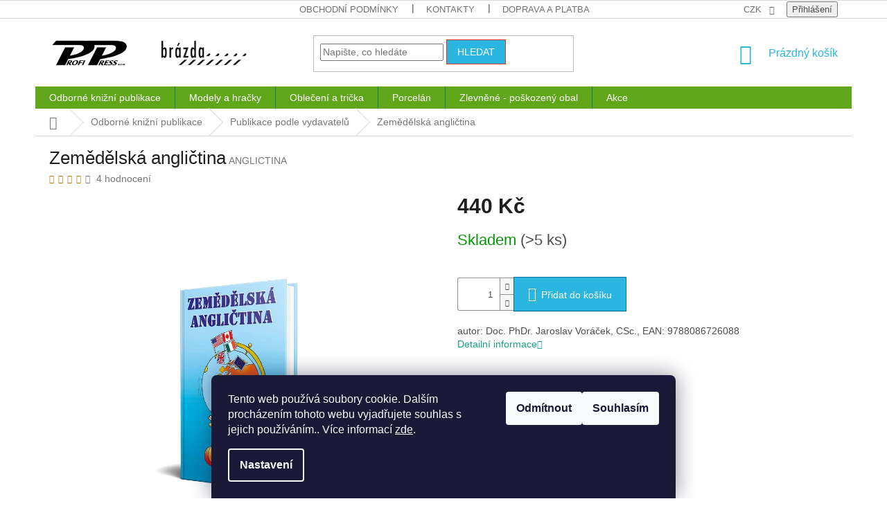

--- FILE ---
content_type: text/html; charset=utf-8
request_url: https://obchod.profipress.cz/zemedelska-anglictina_anglictina-html/
body_size: 39884
content:
<!doctype html><html lang="cs" dir="ltr" class="header-background-light external-fonts-loaded"><head><meta charset="utf-8" /><meta name="viewport" content="width=device-width,initial-scale=1" /><title>Zemědělská angličtina - obchod.profipress.cz</title><link rel="preconnect" href="https://cdn.myshoptet.com" /><link rel="dns-prefetch" href="https://cdn.myshoptet.com" /><link rel="preload" href="https://cdn.myshoptet.com/prj/dist/master/cms/libs/jquery/jquery-1.11.3.min.js" as="script" /><link href="https://cdn.myshoptet.com/prj/dist/master/cms/templates/frontend_templates/shared/css/font-face/source-sans-3.css" rel="stylesheet"><link href="https://cdn.myshoptet.com/prj/dist/master/cms/templates/frontend_templates/shared/css/font-face/exo-2.css" rel="stylesheet"><link href="https://cdn.myshoptet.com/prj/dist/master/shop/dist/font-shoptet-11.css.62c94c7785ff2cea73b2.css" rel="stylesheet"><script>
dataLayer = [];
dataLayer.push({'shoptet' : {
    "pageId": 1059,
    "pageType": "productDetail",
    "currency": "CZK",
    "currencyInfo": {
        "decimalSeparator": ",",
        "exchangeRate": 1,
        "priceDecimalPlaces": 0,
        "symbol": "K\u010d",
        "symbolLeft": 0,
        "thousandSeparator": " "
    },
    "language": "cs",
    "projectId": 369262,
    "product": {
        "id": 38736,
        "guid": "cab2605e-22d2-11eb-83f4-0cc47a6c9c84",
        "hasVariants": false,
        "codes": [
            {
                "code": "ANGLICTINA",
                "quantity": "> 5",
                "stocks": [
                    {
                        "id": 1,
                        "quantity": "> 5"
                    }
                ]
            }
        ],
        "code": "ANGLICTINA",
        "name": "Zem\u011bd\u011blsk\u00e1 angli\u010dtina",
        "appendix": "",
        "weight": 0,
        "currentCategory": "Odborn\u00e9 kni\u017en\u00ed publikace | Publikace podle vydavatel\u016f",
        "currentCategoryGuid": "a8fe453f-6d19-11eb-90ab-b8ca3a6a5ac4",
        "defaultCategory": "Odborn\u00e9 kni\u017en\u00ed publikace | Publikace podle vydavatel\u016f",
        "defaultCategoryGuid": "a8fe453f-6d19-11eb-90ab-b8ca3a6a5ac4",
        "currency": "CZK",
        "priceWithVat": 440
    },
    "stocks": [
        {
            "id": 1,
            "title": "Profi Press s.r.o.",
            "isDeliveryPoint": 1,
            "visibleOnEshop": 1
        },
        {
            "id": "ext",
            "title": "Sklad",
            "isDeliveryPoint": 0,
            "visibleOnEshop": 1
        }
    ],
    "cartInfo": {
        "id": null,
        "freeShipping": false,
        "freeShippingFrom": 2000,
        "leftToFreeGift": {
            "formattedPrice": "0 K\u010d",
            "priceLeft": 0
        },
        "freeGift": false,
        "leftToFreeShipping": {
            "priceLeft": 2000,
            "dependOnRegion": 0,
            "formattedPrice": "2 000 K\u010d"
        },
        "discountCoupon": [],
        "getNoBillingShippingPrice": {
            "withoutVat": 0,
            "vat": 0,
            "withVat": 0
        },
        "cartItems": [],
        "taxMode": "ORDINARY"
    },
    "cart": [],
    "customer": {
        "priceRatio": 1,
        "priceListId": 1,
        "groupId": null,
        "registered": false,
        "mainAccount": false
    }
}});
dataLayer.push({'cookie_consent' : {
    "marketing": "denied",
    "analytics": "denied"
}});
document.addEventListener('DOMContentLoaded', function() {
    shoptet.consent.onAccept(function(agreements) {
        if (agreements.length == 0) {
            return;
        }
        dataLayer.push({
            'cookie_consent' : {
                'marketing' : (agreements.includes(shoptet.config.cookiesConsentOptPersonalisation)
                    ? 'granted' : 'denied'),
                'analytics': (agreements.includes(shoptet.config.cookiesConsentOptAnalytics)
                    ? 'granted' : 'denied')
            },
            'event': 'cookie_consent'
        });
    });
});
</script>
<meta property="og:type" content="website"><meta property="og:site_name" content="obchod.profipress.cz"><meta property="og:url" content="https://obchod.profipress.cz/zemedelska-anglictina_anglictina-html/"><meta property="og:title" content="Zemědělská angličtina - obchod.profipress.cz"><meta name="author" content="obchod.profipress.cz"><meta name="web_author" content="Shoptet.cz"><meta name="dcterms.rightsHolder" content="obchod.profipress.cz"><meta name="robots" content="index,follow"><meta property="og:image" content="https://cdn.myshoptet.com/usr/obchod.profipress.cz/user/shop/big/38736-9_obalka.jpg?62e222fa"><meta property="og:description" content="Zemědělská angličtina. autor: Doc. PhDr. Jaroslav Voráček, CSc., EAN: 9788086726088"><meta name="description" content="Zemědělská angličtina. autor: Doc. PhDr. Jaroslav Voráček, CSc., EAN: 9788086726088"><meta name="google-site-verification" content="Z-8JCHjbn9K80YCQdMvhEmTD-BuKhVDM74lFhIL0aK4"><meta property="product:price:amount" content="440"><meta property="product:price:currency" content="CZK"><style>:root {--color-primary: #16a085;--color-primary-h: 168;--color-primary-s: 76%;--color-primary-l: 36%;--color-primary-hover: #0a9176;--color-primary-hover-h: 168;--color-primary-hover-s: 87%;--color-primary-hover-l: 30%;--color-secondary: #006f9b;--color-secondary-h: 197;--color-secondary-s: 100%;--color-secondary-l: 30%;--color-secondary-hover: #00639c;--color-secondary-hover-h: 202;--color-secondary-hover-s: 100%;--color-secondary-hover-l: 31%;--color-tertiary: #e74c3c;--color-tertiary-h: 6;--color-tertiary-s: 78%;--color-tertiary-l: 57%;--color-tertiary-hover: #d93621;--color-tertiary-hover-h: 7;--color-tertiary-hover-s: 74%;--color-tertiary-hover-l: 49%;--color-header-background: #ffffff;--template-font: "Source Sans 3";--template-headings-font: "Exo 2";--header-background-url: url("[data-uri]");--cookies-notice-background: #1A1937;--cookies-notice-color: #F8FAFB;--cookies-notice-button-hover: #f5f5f5;--cookies-notice-link-hover: #27263f;--templates-update-management-preview-mode-content: "Náhled aktualizací šablony je aktivní pro váš prohlížeč."}</style>
    
    <link href="https://cdn.myshoptet.com/prj/dist/master/shop/dist/main-11.less.5a24dcbbdabfd189c152.css" rel="stylesheet" />
        
    <script>var shoptet = shoptet || {};</script>
    <script src="https://cdn.myshoptet.com/prj/dist/master/shop/dist/main-3g-header.js.05f199e7fd2450312de2.js"></script>
<!-- User include --><!-- project html code header -->
<link rel="stylesheet" href="https://fonts.google.com/specimen/Source+Sans+Pro?preview.text_type=custom#standard-styles">

<style>
	/*:root {--color-primary: #006ab0;--color-primary-hover: #006ab0: #cdffff;--color-secondary-hover: #006ab0;--color-tertiary: #ffc807;--color-tertiary-hover: #006ab0;--template-font: "Source Sans Pro Regular";--template-headings-font: "Source Sans Pro Regular";--header-background-url: url("https://cdn.myshoptet.com/prj/b54bc486/master/cms/img/blank.gif");}*/
	.navigation-buttons a[data-target="cart"]:hover {color: #006ab0;background-color: transparent;
}


	.homepage-products-6 {background-color:#f8f8f8f8; width:100%};
  .before-carousel {background-image: url("https://369262.myshoptet.com/user/documents/upload/pozadi.jpg");}
  .top-navigation-bar a, .top-navigation-bar .dropdown button{color:#707070;}
  .project-email {display: none;}
  .btn.btn-default, a.btn.btn-default{background-color:#2bb6e2;}
  .navigation-in {background-color:#60a61b}
  .h4.homepage-group-title, .h4.homepage-group-title {color: #707070; font-weight: bold;}
  .btn.btn-cart, a.btn.btn-cart, .btn.add-to-cart-button, a.btn.add-to-cart-button {background-color:#2bb6e2;}
 
  .homepage-box {background-color: #ecf3da;}
   .p .name{color:#575757;}
   .div.price.price-final{color:#333333;}
   .footer-links-icons {display:none;}
   .navigation-buttons a[data-target="cart"] {color:#2bb6e2;}
   
   body {font-family: "Source Sans Pro Regular", sans-serif;}
   button, input, optgroup, select, textarea {font-family: "Source Sans Pro Regular", sans-serif;}
   .header-top .btn.cart-count .cart-price {font-family: "Source Sans Pro Regular", sans-serif;}
   .external-fonts-loaded body, body.blank-mode {font-family: "Source Sans Pro Regular", sans-serif;}
   .external-fonts-loaded h1, .external-fonts-loaded h2, .external-fonts-loaded h3, .external-fonts-loaded h4, .external-fonts-loaded h5, .external-fonts-loaded h6, .external-fonts-loaded .h1, .external-fonts-loaded .h2, .external-fonts-loaded .h3, .external-fonts-loaded .h4, .external-fonts-loaded .h5, .external-fonts-loaded .h6, .external-fonts-loaded .cart-table .main-link, .external-fonts-loaded .cart-related-name, .blank-mode h1, .blank-mode h2, .blank-mode h3, .blank-mode h4, .blank-mode h5, .blank-mode h6, .blank-mode .h1, .blank-mode .h2, .blank-mode .h3, .blank-mode .h4, .blank-mode .h5, .blank-mode .h6, .blank-mode .cart-table .main-link, .blank-mode .cart-related-name {font-family: "Source Sans Pro Regular", sans-serif;}
   .external-fonts-loaded ol.cart-header, .external-fonts-loaded .next-step, .external-fonts-loaded .price-wrapper, .external-fonts-loaded .price-additional, .external-fonts-loaded .price-measure, .external-fonts-loaded .price-final, .external-fonts-loaded .price-save, .external-fonts-loaded .price-standard, .external-fonts-loaded .btn, .external-fonts-loaded .products .name {font-family: "Source Serif Pro Regular",sans-serif;}
</style>
<!-- /User include --><link rel="shortcut icon" href="/favicon.ico" type="image/x-icon" /><link rel="canonical" href="https://obchod.profipress.cz/zemedelska-anglictina_anglictina-html/" /><style>/* custom background */@media (min-width: 992px) {body {background-position: top center;background-repeat: no-repeat;background-attachment: scroll;}}</style>    <!-- Global site tag (gtag.js) - Google Analytics -->
    <script async src="https://www.googletagmanager.com/gtag/js?id=AW-10884413864"></script>
    <script>
        
        window.dataLayer = window.dataLayer || [];
        function gtag(){dataLayer.push(arguments);}
        

                    console.debug('default consent data');

            gtag('consent', 'default', {"ad_storage":"denied","analytics_storage":"denied","ad_user_data":"denied","ad_personalization":"denied","wait_for_update":500});
            dataLayer.push({
                'event': 'default_consent'
            });
        
        gtag('js', new Date());

        
        
                gtag('config', 'AW-10884413864');
        
        
        
        
        
        
        
        
        
        
        
        
        
        
        
        
        
        
        document.addEventListener('DOMContentLoaded', function() {
            if (typeof shoptet.tracking !== 'undefined') {
                for (var id in shoptet.tracking.bannersList) {
                    gtag('event', 'view_promotion', {
                        "send_to": "UA",
                        "promotions": [
                            {
                                "id": shoptet.tracking.bannersList[id].id,
                                "name": shoptet.tracking.bannersList[id].name,
                                "position": shoptet.tracking.bannersList[id].position
                            }
                        ]
                    });
                }
            }

            shoptet.consent.onAccept(function(agreements) {
                if (agreements.length !== 0) {
                    console.debug('gtag consent accept');
                    var gtagConsentPayload =  {
                        'ad_storage': agreements.includes(shoptet.config.cookiesConsentOptPersonalisation)
                            ? 'granted' : 'denied',
                        'analytics_storage': agreements.includes(shoptet.config.cookiesConsentOptAnalytics)
                            ? 'granted' : 'denied',
                                                                                                'ad_user_data': agreements.includes(shoptet.config.cookiesConsentOptPersonalisation)
                            ? 'granted' : 'denied',
                        'ad_personalization': agreements.includes(shoptet.config.cookiesConsentOptPersonalisation)
                            ? 'granted' : 'denied',
                        };
                    console.debug('update consent data', gtagConsentPayload);
                    gtag('consent', 'update', gtagConsentPayload);
                    dataLayer.push(
                        { 'event': 'update_consent' }
                    );
                }
            });
        });
    </script>
</head><body class="desktop id-1059 in-publikace-podle-vydavatelu template-11 type-product type-detail one-column-body columns-3 ums_forms_redesign--off ums_a11y_category_page--on ums_discussion_rating_forms--off ums_flags_display_unification--on ums_a11y_login--on mobile-header-version-0"><noscript>
    <style>
        #header {
            padding-top: 0;
            position: relative !important;
            top: 0;
        }
        .header-navigation {
            position: relative !important;
        }
        .overall-wrapper {
            margin: 0 !important;
        }
        body:not(.ready) {
            visibility: visible !important;
        }
    </style>
    <div class="no-javascript">
        <div class="no-javascript__title">Musíte změnit nastavení vašeho prohlížeče</div>
        <div class="no-javascript__text">Podívejte se na: <a href="https://www.google.com/support/bin/answer.py?answer=23852">Jak povolit JavaScript ve vašem prohlížeči</a>.</div>
        <div class="no-javascript__text">Pokud používáte software na blokování reklam, může být nutné povolit JavaScript z této stránky.</div>
        <div class="no-javascript__text">Děkujeme.</div>
    </div>
</noscript>

        <div id="fb-root"></div>
        <script>
            window.fbAsyncInit = function() {
                FB.init({
                    autoLogAppEvents : true,
                    xfbml            : true,
                    version          : 'v24.0'
                });
            };
        </script>
        <script async defer crossorigin="anonymous" src="https://connect.facebook.net/cs_CZ/sdk.js#xfbml=1&version=v24.0"></script>    <div class="siteCookies siteCookies--bottom siteCookies--dark js-siteCookies" role="dialog" data-testid="cookiesPopup" data-nosnippet>
        <div class="siteCookies__form">
            <div class="siteCookies__content">
                <div class="siteCookies__text">
                    Tento web používá soubory cookie. Dalším procházením tohoto webu vyjadřujete souhlas s jejich používáním.. Více informací <a href="http://obchod.profipress.cz/podminky-ochrany-osobnich-udaju/" target="\" _blank="" rel="\" noreferrer="">zde</a>.
                </div>
                <p class="siteCookies__links">
                    <button class="siteCookies__link js-cookies-settings" aria-label="Nastavení cookies" data-testid="cookiesSettings">Nastavení</button>
                </p>
            </div>
            <div class="siteCookies__buttonWrap">
                                    <button class="siteCookies__button js-cookiesConsentSubmit" value="reject" aria-label="Odmítnout cookies" data-testid="buttonCookiesReject">Odmítnout</button>
                                <button class="siteCookies__button js-cookiesConsentSubmit" value="all" aria-label="Přijmout cookies" data-testid="buttonCookiesAccept">Souhlasím</button>
            </div>
        </div>
        <script>
            document.addEventListener("DOMContentLoaded", () => {
                const siteCookies = document.querySelector('.js-siteCookies');
                document.addEventListener("scroll", shoptet.common.throttle(() => {
                    const st = document.documentElement.scrollTop;
                    if (st > 1) {
                        siteCookies.classList.add('siteCookies--scrolled');
                    } else {
                        siteCookies.classList.remove('siteCookies--scrolled');
                    }
                }, 100));
            });
        </script>
    </div>
<a href="#content" class="skip-link sr-only">Přejít na obsah</a><div class="overall-wrapper"><div class="user-action"><div class="container">
    <div class="user-action-in">
                    <div id="login" class="user-action-login popup-widget login-widget" role="dialog" aria-labelledby="loginHeading">
        <div class="popup-widget-inner">
                            <h2 id="loginHeading">Přihlášení k vašemu účtu</h2><div id="customerLogin"><form action="/action/Customer/Login/" method="post" id="formLoginIncluded" class="csrf-enabled formLogin" data-testid="formLogin"><input type="hidden" name="referer" value="" /><div class="form-group"><div class="input-wrapper email js-validated-element-wrapper no-label"><input type="email" name="email" class="form-control" autofocus placeholder="E-mailová adresa (např. jan@novak.cz)" data-testid="inputEmail" autocomplete="email" required /></div></div><div class="form-group"><div class="input-wrapper password js-validated-element-wrapper no-label"><input type="password" name="password" class="form-control" placeholder="Heslo" data-testid="inputPassword" autocomplete="current-password" required /><span class="no-display">Nemůžete vyplnit toto pole</span><input type="text" name="surname" value="" class="no-display" /></div></div><div class="form-group"><div class="login-wrapper"><button type="submit" class="btn btn-secondary btn-text btn-login" data-testid="buttonSubmit">Přihlásit se</button><div class="password-helper"><a href="/registrace/" data-testid="signup" rel="nofollow">Nová registrace</a><a href="/klient/zapomenute-heslo/" rel="nofollow">Zapomenuté heslo</a></div></div></div></form>
</div>                    </div>
    </div>

                            <div id="cart-widget" class="user-action-cart popup-widget cart-widget loader-wrapper" data-testid="popupCartWidget" role="dialog" aria-hidden="true">
    <div class="popup-widget-inner cart-widget-inner place-cart-here">
        <div class="loader-overlay">
            <div class="loader"></div>
        </div>
    </div>

    <div class="cart-widget-button">
        <a href="/kosik/" class="btn btn-conversion" id="continue-order-button" rel="nofollow" data-testid="buttonNextStep">Pokračovat do košíku</a>
    </div>
</div>
            </div>
</div>
</div><div class="top-navigation-bar" data-testid="topNavigationBar">

    <div class="container">

        <div class="top-navigation-contacts">
            <strong>Zákaznická podpora:</strong><a href="mailto:obchod@profipress.cz" class="project-email" data-testid="contactboxEmail"><span>obchod@profipress.cz</span></a>        </div>

                            <div class="top-navigation-menu">
                <div class="top-navigation-menu-trigger"></div>
                <ul class="top-navigation-bar-menu">
                                            <li class="top-navigation-menu-item-39">
                            <a href="/obchodni-podminky/">Obchodní podmínky</a>
                        </li>
                                            <li class="top-navigation-menu-item-29">
                            <a href="/kontakty/">Kontakty</a>
                        </li>
                                            <li class="top-navigation-menu-item-1047">
                            <a href="/doprava/">Doprava a platba</a>
                        </li>
                                            <li class="top-navigation-menu-item-691">
                            <a href="/podminky-ochrany-osobnich-udaju/">GDPR</a>
                        </li>
                                    </ul>
                <ul class="top-navigation-bar-menu-helper"></ul>
            </div>
        
        <div class="top-navigation-tools">
            <div class="responsive-tools">
                <a href="#" class="toggle-window" data-target="search" aria-label="Hledat" data-testid="linkSearchIcon"></a>
                                                            <a href="#" class="toggle-window" data-target="login"></a>
                                                    <a href="#" class="toggle-window" data-target="navigation" aria-label="Menu" data-testid="hamburgerMenu"></a>
            </div>
                <div class="dropdown">
        <span>Ceny v:</span>
        <button id="topNavigationDropdown" type="button" data-toggle="dropdown" aria-haspopup="true" aria-expanded="false">
            CZK
            <span class="caret"></span>
        </button>
        <ul class="dropdown-menu" aria-labelledby="topNavigationDropdown"><li><a href="/action/Currency/changeCurrency/?currencyCode=CZK" rel="nofollow">CZK</a></li><li><a href="/action/Currency/changeCurrency/?currencyCode=EUR" rel="nofollow">EUR</a></li></ul>
    </div>
            <button class="top-nav-button top-nav-button-login toggle-window" type="button" data-target="login" aria-haspopup="dialog" aria-controls="login" aria-expanded="false" data-testid="signin"><span>Přihlášení</span></button>        </div>

    </div>

</div>
<header id="header"><div class="container navigation-wrapper">
    <div class="header-top">
        <div class="site-name-wrapper">
            <div class="site-name"><a href="/" data-testid="linkWebsiteLogo"><img src="https://cdn.myshoptet.com/usr/obchod.profipress.cz/user/logos/pp_dobrovsky_loga_3-1.png" alt="obchod.profipress.cz" fetchpriority="low" /></a></div>        </div>
        <div class="search" itemscope itemtype="https://schema.org/WebSite">
            <meta itemprop="headline" content="Publikace podle vydavatelů"/><meta itemprop="url" content="https://obchod.profipress.cz"/><meta itemprop="text" content="Zemědělská angličtina. autor: Doc. PhDr. Jaroslav Voráček, CSc., EAN: 9788086726088"/>            <form action="/action/ProductSearch/prepareString/" method="post"
    id="formSearchForm" class="search-form compact-form js-search-main"
    itemprop="potentialAction" itemscope itemtype="https://schema.org/SearchAction" data-testid="searchForm">
    <fieldset>
        <meta itemprop="target"
            content="https://obchod.profipress.cz/vyhledavani/?string={string}"/>
        <input type="hidden" name="language" value="cs"/>
        
            
<input
    type="search"
    name="string"
        class="query-input form-control search-input js-search-input"
    placeholder="Napište, co hledáte"
    autocomplete="off"
    required
    itemprop="query-input"
    aria-label="Vyhledávání"
    data-testid="searchInput"
>
            <button type="submit" class="btn btn-default" data-testid="searchBtn">Hledat</button>
        
    </fieldset>
</form>
        </div>
        <div class="navigation-buttons">
                
    <a href="/kosik/" class="btn btn-icon toggle-window cart-count" data-target="cart" data-hover="true" data-redirect="true" data-testid="headerCart" rel="nofollow" aria-haspopup="dialog" aria-expanded="false" aria-controls="cart-widget">
        
                <span class="sr-only">Nákupní košík</span>
        
            <span class="cart-price visible-lg-inline-block" data-testid="headerCartPrice">
                                    Prázdný košík                            </span>
        
    
            </a>
        </div>
    </div>
    <nav id="navigation" aria-label="Hlavní menu" data-collapsible="true"><div class="navigation-in menu"><ul class="menu-level-1" role="menubar" data-testid="headerMenuItems"><li class="menu-item-694 ext" role="none"><a href="/odborne-knizni-publikace/" data-testid="headerMenuItem" role="menuitem" aria-haspopup="true" aria-expanded="false"><b>Odborné knižní publikace</b><span class="submenu-arrow"></span></a><ul class="menu-level-2" aria-label="Odborné knižní publikace" tabindex="-1" role="menu"><li class="menu-item-760 has-third-level" role="none"><a href="/zemedelstvi/" class="menu-image" data-testid="headerMenuItem" tabindex="-1" aria-hidden="true"><img src="data:image/svg+xml,%3Csvg%20width%3D%22140%22%20height%3D%22100%22%20xmlns%3D%22http%3A%2F%2Fwww.w3.org%2F2000%2Fsvg%22%3E%3C%2Fsvg%3E" alt="" aria-hidden="true" width="140" height="100"  data-src="https://cdn.myshoptet.com/usr/obchod.profipress.cz/user/categories/thumb/obalka.jpg" fetchpriority="low" /></a><div><a href="/zemedelstvi/" data-testid="headerMenuItem" role="menuitem"><span>Zemědělství</span></a>
                                                    <ul class="menu-level-3" role="menu">
                                                                    <li class="menu-item-838" role="none">
                                        <a href="/rostlinna-vyroba/" data-testid="headerMenuItem" role="menuitem">
                                            Rostlinná výroba</a>,                                    </li>
                                                                    <li class="menu-item-841" role="none">
                                        <a href="/zivocisna-vyroba/" data-testid="headerMenuItem" role="menuitem">
                                            Živočišná výroba</a>,                                    </li>
                                                                    <li class="menu-item-844" role="none">
                                        <a href="/zemedelska-technika/" data-testid="headerMenuItem" role="menuitem">
                                            Zemědělská technika</a>,                                    </li>
                                                                    <li class="menu-item-847" role="none">
                                        <a href="/historie/" data-testid="headerMenuItem" role="menuitem">
                                            Historie</a>,                                    </li>
                                                                    <li class="menu-item-850" role="none">
                                        <a href="/slovniky/" data-testid="headerMenuItem" role="menuitem">
                                            Slovníky</a>                                    </li>
                                                            </ul>
                        </div></li><li class="menu-item-2157 has-third-level" role="none"><a href="/kone-3/" class="menu-image" data-testid="headerMenuItem" tabindex="-1" aria-hidden="true"><img src="data:image/svg+xml,%3Csvg%20width%3D%22140%22%20height%3D%22100%22%20xmlns%3D%22http%3A%2F%2Fwww.w3.org%2F2000%2Fsvg%22%3E%3C%2Fsvg%3E" alt="" aria-hidden="true" width="140" height="100"  data-src="https://cdn.myshoptet.com/usr/obchod.profipress.cz/user/categories/thumb/brazda-23.jpg" fetchpriority="low" /></a><div><a href="/kone-3/" data-testid="headerMenuItem" role="menuitem"><span>Koně</span></a>
                                                    <ul class="menu-level-3" role="menu">
                                                                    <li class="menu-item-2163" role="none">
                                        <a href="/chov-koni/" data-testid="headerMenuItem" role="menuitem">
                                            Chov koní</a>,                                    </li>
                                                                    <li class="menu-item-2166" role="none">
                                        <a href="/vycvik-a-drezura/" data-testid="headerMenuItem" role="menuitem">
                                            Výcvik a drezura</a>,                                    </li>
                                                                    <li class="menu-item-2169" role="none">
                                        <a href="/zdravi-a-osetrovani/" data-testid="headerMenuItem" role="menuitem">
                                            Zdraví a ošetřování</a>                                    </li>
                                                            </ul>
                        </div></li><li class="menu-item-2160 has-third-level" role="none"><a href="/vcelarstvi/" class="menu-image" data-testid="headerMenuItem" tabindex="-1" aria-hidden="true"><img src="data:image/svg+xml,%3Csvg%20width%3D%22140%22%20height%3D%22100%22%20xmlns%3D%22http%3A%2F%2Fwww.w3.org%2F2000%2Fsvg%22%3E%3C%2Fsvg%3E" alt="" aria-hidden="true" width="140" height="100"  data-src="https://cdn.myshoptet.com/usr/obchod.profipress.cz/user/categories/thumb/brazda26.jpg" fetchpriority="low" /></a><div><a href="/vcelarstvi/" data-testid="headerMenuItem" role="menuitem"><span>Včelařství</span></a>
                                                    <ul class="menu-level-3" role="menu">
                                                                    <li class="menu-item-2175" role="none">
                                        <a href="/chov-vcel/" data-testid="headerMenuItem" role="menuitem">
                                            Chov včel</a>,                                    </li>
                                                                    <li class="menu-item-2178" role="none">
                                        <a href="/zdravi-a-bionomie-vcel/" data-testid="headerMenuItem" role="menuitem">
                                            Zdraví a bionomie včel</a>,                                    </li>
                                                                    <li class="menu-item-2181" role="none">
                                        <a href="/med-a-vceli-produkty/" data-testid="headerMenuItem" role="menuitem">
                                            Med a včelí produkty</a>                                    </li>
                                                            </ul>
                        </div></li><li class="menu-item-751 has-third-level" role="none"><a href="/zahradnictvi/" class="menu-image" data-testid="headerMenuItem" tabindex="-1" aria-hidden="true"><img src="data:image/svg+xml,%3Csvg%20width%3D%22140%22%20height%3D%22100%22%20xmlns%3D%22http%3A%2F%2Fwww.w3.org%2F2000%2Fsvg%22%3E%3C%2Fsvg%3E" alt="" aria-hidden="true" width="140" height="100"  data-src="https://cdn.myshoptet.com/usr/obchod.profipress.cz/user/categories/thumb/obalka-1.jpg" fetchpriority="low" /></a><div><a href="/zahradnictvi/" data-testid="headerMenuItem" role="menuitem"><span>Zahradnictví</span></a>
                                                    <ul class="menu-level-3" role="menu">
                                                                    <li class="menu-item-2187" role="none">
                                        <a href="/odborne-publikace/" data-testid="headerMenuItem" role="menuitem">
                                            Odborné publikace</a>,                                    </li>
                                                                    <li class="menu-item-2190" role="none">
                                        <a href="/hobby-zahrada/" data-testid="headerMenuItem" role="menuitem">
                                            Hobby zahrada</a>                                    </li>
                                                            </ul>
                        </div></li><li class="menu-item-748 has-third-level" role="none"><a href="/floristika/" class="menu-image" data-testid="headerMenuItem" tabindex="-1" aria-hidden="true"><img src="data:image/svg+xml,%3Csvg%20width%3D%22140%22%20height%3D%22100%22%20xmlns%3D%22http%3A%2F%2Fwww.w3.org%2F2000%2Fsvg%22%3E%3C%2Fsvg%3E" alt="" aria-hidden="true" width="140" height="100"  data-src="https://cdn.myshoptet.com/usr/obchod.profipress.cz/user/categories/thumb/obalka-2.jpg" fetchpriority="low" /></a><div><a href="/floristika/" data-testid="headerMenuItem" role="menuitem"><span>Floristika</span></a>
                                                    <ul class="menu-level-3" role="menu">
                                                                    <li class="menu-item-2196" role="none">
                                        <a href="/pro-profesionaly/" data-testid="headerMenuItem" role="menuitem">
                                            Pro profesionály</a>,                                    </li>
                                                                    <li class="menu-item-2199" role="none">
                                        <a href="/hobby-floristika/" data-testid="headerMenuItem" role="menuitem">
                                            Hobby floristika</a>                                    </li>
                                                            </ul>
                        </div></li><li class="menu-item-754 has-third-level" role="none"><a href="/veterinarni-medicina/" class="menu-image" data-testid="headerMenuItem" tabindex="-1" aria-hidden="true"><img src="data:image/svg+xml,%3Csvg%20width%3D%22140%22%20height%3D%22100%22%20xmlns%3D%22http%3A%2F%2Fwww.w3.org%2F2000%2Fsvg%22%3E%3C%2Fsvg%3E" alt="" aria-hidden="true" width="140" height="100"  data-src="https://cdn.myshoptet.com/usr/obchod.profipress.cz/user/categories/thumb/obalka-3.jpg" fetchpriority="low" /></a><div><a href="/veterinarni-medicina/" data-testid="headerMenuItem" role="menuitem"><span>Veterinární medicína</span></a>
                                                    <ul class="menu-level-3" role="menu">
                                                                    <li class="menu-item-2202" role="none">
                                        <a href="/zvirata-zajmovych-chovu/" data-testid="headerMenuItem" role="menuitem">
                                            Zvířata zájmových chovů</a>,                                    </li>
                                                                    <li class="menu-item-2205" role="none">
                                        <a href="/hospodarska-zvirata-2/" data-testid="headerMenuItem" role="menuitem">
                                            Hospodářská zvířata</a>                                    </li>
                                                            </ul>
                        </div></li><li class="menu-item-1152" role="none"><a href="/drobnochovy-2/" class="menu-image" data-testid="headerMenuItem" tabindex="-1" aria-hidden="true"><img src="data:image/svg+xml,%3Csvg%20width%3D%22140%22%20height%3D%22100%22%20xmlns%3D%22http%3A%2F%2Fwww.w3.org%2F2000%2Fsvg%22%3E%3C%2Fsvg%3E" alt="" aria-hidden="true" width="140" height="100"  data-src="https://cdn.myshoptet.com/usr/obchod.profipress.cz/user/categories/thumb/drobnochovy_obal.jpg" fetchpriority="low" /></a><div><a href="/drobnochovy-2/" data-testid="headerMenuItem" role="menuitem"><span>Drobnochovy</span></a>
                        </div></li><li class="menu-item-1155" role="none"><a href="/domaci-mazlicci/" class="menu-image" data-testid="headerMenuItem" tabindex="-1" aria-hidden="true"><img src="data:image/svg+xml,%3Csvg%20width%3D%22140%22%20height%3D%22100%22%20xmlns%3D%22http%3A%2F%2Fwww.w3.org%2F2000%2Fsvg%22%3E%3C%2Fsvg%3E" alt="" aria-hidden="true" width="140" height="100"  data-src="https://cdn.myshoptet.com/usr/obchod.profipress.cz/user/categories/thumb/skolapropapousky.jpg" fetchpriority="low" /></a><div><a href="/domaci-mazlicci/" data-testid="headerMenuItem" role="menuitem"><span>Domácí mazlíčci</span></a>
                        </div></li><li class="menu-item-1158" role="none"><a href="/lesnictvi-a-myslivost/" class="menu-image" data-testid="headerMenuItem" tabindex="-1" aria-hidden="true"><img src="data:image/svg+xml,%3Csvg%20width%3D%22140%22%20height%3D%22100%22%20xmlns%3D%22http%3A%2F%2Fwww.w3.org%2F2000%2Fsvg%22%3E%3C%2Fsvg%3E" alt="" aria-hidden="true" width="140" height="100"  data-src="https://cdn.myshoptet.com/usr/obchod.profipress.cz/user/categories/thumb/euro18.jpg" fetchpriority="low" /></a><div><a href="/lesnictvi-a-myslivost/" data-testid="headerMenuItem" role="menuitem"><span>Lesnictví a myslivost</span></a>
                        </div></li><li class="menu-item-829" role="none"><a href="/ryby-a-rybareni/" class="menu-image" data-testid="headerMenuItem" tabindex="-1" aria-hidden="true"><img src="data:image/svg+xml,%3Csvg%20width%3D%22140%22%20height%3D%22100%22%20xmlns%3D%22http%3A%2F%2Fwww.w3.org%2F2000%2Fsvg%22%3E%3C%2Fsvg%3E" alt="" aria-hidden="true" width="140" height="100"  data-src="https://cdn.myshoptet.com/usr/obchod.profipress.cz/user/categories/thumb/euro13.jpg" fetchpriority="low" /></a><div><a href="/ryby-a-rybareni/" data-testid="headerMenuItem" role="menuitem"><span>Ryby a rybaření</span></a>
                        </div></li><li class="menu-item-757" role="none"><a href="/mesta-a-obce-2/" class="menu-image" data-testid="headerMenuItem" tabindex="-1" aria-hidden="true"><img src="data:image/svg+xml,%3Csvg%20width%3D%22140%22%20height%3D%22100%22%20xmlns%3D%22http%3A%2F%2Fwww.w3.org%2F2000%2Fsvg%22%3E%3C%2Fsvg%3E" alt="" aria-hidden="true" width="140" height="100"  data-src="https://cdn.myshoptet.com/usr/obchod.profipress.cz/user/categories/thumb/obalka-8.jpg" fetchpriority="low" /></a><div><a href="/mesta-a-obce-2/" data-testid="headerMenuItem" role="menuitem"><span>Města a obce</span></a>
                        </div></li><li class="menu-item-832 has-third-level" role="none"><a href="/kucharky/" class="menu-image" data-testid="headerMenuItem" tabindex="-1" aria-hidden="true"><img src="data:image/svg+xml,%3Csvg%20width%3D%22140%22%20height%3D%22100%22%20xmlns%3D%22http%3A%2F%2Fwww.w3.org%2F2000%2Fsvg%22%3E%3C%2Fsvg%3E" alt="" aria-hidden="true" width="140" height="100"  data-src="https://cdn.myshoptet.com/usr/obchod.profipress.cz/user/categories/thumb/obalka-4.jpg" fetchpriority="low" /></a><div><a href="/kucharky/" data-testid="headerMenuItem" role="menuitem"><span>Kuchařky</span></a>
                                                    <ul class="menu-level-3" role="menu">
                                                                    <li class="menu-item-2208" role="none">
                                        <a href="/tradicni-kuchyne/" data-testid="headerMenuItem" role="menuitem">
                                            Tradiční kuchyně</a>,                                    </li>
                                                                    <li class="menu-item-2211" role="none">
                                        <a href="/zdrava-vyziva/" data-testid="headerMenuItem" role="menuitem">
                                            Zdravá výživa</a>                                    </li>
                                                            </ul>
                        </div></li><li class="menu-item-853" role="none"><a href="/ekologie-a-zivotni-prostredi/" class="menu-image" data-testid="headerMenuItem" tabindex="-1" aria-hidden="true"><img src="data:image/svg+xml,%3Csvg%20width%3D%22140%22%20height%3D%22100%22%20xmlns%3D%22http%3A%2F%2Fwww.w3.org%2F2000%2Fsvg%22%3E%3C%2Fsvg%3E" alt="" aria-hidden="true" width="140" height="100"  data-src="https://cdn.myshoptet.com/usr/obchod.profipress.cz/user/categories/thumb/obalka-7.jpg" fetchpriority="low" /></a><div><a href="/ekologie-a-zivotni-prostredi/" data-testid="headerMenuItem" role="menuitem"><span>Ekologie a životní prostředí</span></a>
                        </div></li><li class="menu-item-2535" role="none"><a href="/mineralogie/" class="menu-image" data-testid="headerMenuItem" tabindex="-1" aria-hidden="true"><img src="data:image/svg+xml,%3Csvg%20width%3D%22140%22%20height%3D%22100%22%20xmlns%3D%22http%3A%2F%2Fwww.w3.org%2F2000%2Fsvg%22%3E%3C%2Fsvg%3E" alt="" aria-hidden="true" width="140" height="100"  data-src="https://cdn.myshoptet.com/usr/obchod.profipress.cz/user/categories/thumb/achat-pulka-1.jpg" fetchpriority="low" /></a><div><a href="/mineralogie/" data-testid="headerMenuItem" role="menuitem"><span>Mineralogie</span></a>
                        </div></li><li class="menu-item-2418" role="none"><a href="/toulky-krajinou/" class="menu-image" data-testid="headerMenuItem" tabindex="-1" aria-hidden="true"><img src="data:image/svg+xml,%3Csvg%20width%3D%22140%22%20height%3D%22100%22%20xmlns%3D%22http%3A%2F%2Fwww.w3.org%2F2000%2Fsvg%22%3E%3C%2Fsvg%3E" alt="" aria-hidden="true" width="140" height="100"  data-src="https://cdn.myshoptet.com/usr/obchod.profipress.cz/user/categories/thumb/mh1.jpg" fetchpriority="low" /></a><div><a href="/toulky-krajinou/" data-testid="headerMenuItem" role="menuitem"><span>Toulky krajinou</span></a>
                        </div></li><li class="menu-item-2436" role="none"><a href="/houby/" class="menu-image" data-testid="headerMenuItem" tabindex="-1" aria-hidden="true"><img src="data:image/svg+xml,%3Csvg%20width%3D%22140%22%20height%3D%22100%22%20xmlns%3D%22http%3A%2F%2Fwww.w3.org%2F2000%2Fsvg%22%3E%3C%2Fsvg%3E" alt="" aria-hidden="true" width="140" height="100"  data-src="https://cdn.myshoptet.com/usr/obchod.profipress.cz/user/categories/thumb/houby.jpg" fetchpriority="low" /></a><div><a href="/houby/" data-testid="headerMenuItem" role="menuitem"><span>Houby</span></a>
                        </div></li><li class="menu-item-793" role="none"><a href="/slovenske-publikacie/" class="menu-image" data-testid="headerMenuItem" tabindex="-1" aria-hidden="true"><img src="data:image/svg+xml,%3Csvg%20width%3D%22140%22%20height%3D%22100%22%20xmlns%3D%22http%3A%2F%2Fwww.w3.org%2F2000%2Fsvg%22%3E%3C%2Fsvg%3E" alt="" aria-hidden="true" width="140" height="100"  data-src="https://cdn.myshoptet.com/usr/obchod.profipress.cz/user/categories/thumb/obalka-6.jpg" fetchpriority="low" /></a><div><a href="/slovenske-publikacie/" data-testid="headerMenuItem" role="menuitem"><span>Slovenské publikácie</span></a>
                        </div></li><li class="menu-item-811" role="none"><a href="/detske-knihy-a-hry/" class="menu-image" data-testid="headerMenuItem" tabindex="-1" aria-hidden="true"><img src="data:image/svg+xml,%3Csvg%20width%3D%22140%22%20height%3D%22100%22%20xmlns%3D%22http%3A%2F%2Fwww.w3.org%2F2000%2Fsvg%22%3E%3C%2Fsvg%3E" alt="" aria-hidden="true" width="140" height="100"  data-src="https://cdn.myshoptet.com/usr/obchod.profipress.cz/user/categories/thumb/obalka-5.jpg" fetchpriority="low" /></a><div><a href="/detske-knihy-a-hry/" data-testid="headerMenuItem" role="menuitem"><span>Dětské knihy a hry</span></a>
                        </div></li><li class="menu-item-1059 has-third-level active" role="none"><a href="/publikace-podle-vydavatelu/" class="menu-image" data-testid="headerMenuItem" tabindex="-1" aria-hidden="true"><img src="data:image/svg+xml,%3Csvg%20width%3D%22140%22%20height%3D%22100%22%20xmlns%3D%22http%3A%2F%2Fwww.w3.org%2F2000%2Fsvg%22%3E%3C%2Fsvg%3E" alt="" aria-hidden="true" width="140" height="100"  data-src="https://cdn.myshoptet.com/usr/obchod.profipress.cz/user/categories/thumb/libro.png" fetchpriority="low" /></a><div><a href="/publikace-podle-vydavatelu/" data-testid="headerMenuItem" role="menuitem"><span>Publikace podle vydavatelů</span></a>
                                                    <ul class="menu-level-3" role="menu">
                                                                    <li class="menu-item-1083" role="none">
                                        <a href="/publikace-profi-press-s-r-o/" data-testid="headerMenuItem" role="menuitem">
                                            Vydavatelství Profi Press s.r.o.</a>,                                    </li>
                                                                    <li class="menu-item-1086" role="none">
                                        <a href="/publikace-nakladatelstvi-brazda/" data-testid="headerMenuItem" role="menuitem">
                                            Nakladatelství Brázda s.r.o.</a>,                                    </li>
                                                                    <li class="menu-item-6530" role="none">
                                        <a href="/vydavatelstvi-agriprint-s-r-o/" data-testid="headerMenuItem" role="menuitem">
                                            Vydavatelství Agriprint s.r.o.</a>,                                    </li>
                                                                    <li class="menu-item-1089" role="none">
                                        <a href="/publikace-narodniho-zemedelskeho-muzea-2/" data-testid="headerMenuItem" role="menuitem">
                                            Národní zemědělské muzeum</a>,                                    </li>
                                                                    <li class="menu-item-2283" role="none">
                                        <a href="/arcaro-s-r-o/" data-testid="headerMenuItem" role="menuitem">
                                            Arcaro s.r.o.</a>,                                    </li>
                                                                    <li class="menu-item-1176" role="none">
                                        <a href="/ceska-zemedelska-univerzita/" data-testid="headerMenuItem" role="menuitem">
                                            Česká zemědělská univerzita</a>,                                    </li>
                                                                    <li class="menu-item-2529" role="none">
                                        <a href="/nakladatelstvi-granit-s-r-o/" data-testid="headerMenuItem" role="menuitem">
                                            Nakladatelství Granit s.r.o.</a>,                                    </li>
                                                                    <li class="menu-item-2352" role="none">
                                        <a href="/nakladatelstvi-mh-marie-holeckova/" data-testid="headerMenuItem" role="menuitem">
                                            Nakladatelství MH - Marie Holečková</a>,                                    </li>
                                                                    <li class="menu-item-1524" role="none">
                                        <a href="/svojtka-co/" data-testid="headerMenuItem" role="menuitem">
                                            Svojtka &amp; Co.</a>,                                    </li>
                                                                    <li class="menu-item-1095" role="none">
                                        <a href="/publikace-mvdr--leos-grejcar/" data-testid="headerMenuItem" role="menuitem">
                                            MVDr. Leoš Grejcar</a>,                                    </li>
                                                                    <li class="menu-item-1092" role="none">
                                        <a href="/publikace-prof--mvdr--miroslav-svoboda--csc/" data-testid="headerMenuItem" role="menuitem">
                                            Prof. MVDr. Miroslav Svoboda,CSc.</a>,                                    </li>
                                                                    <li class="menu-item-2610" role="none">
                                        <a href="/walden-press-s-r-o/" data-testid="headerMenuItem" role="menuitem">
                                            Walden Press s.r.o.</a>                                    </li>
                                                            </ul>
                        </div></li><li class="menu-item-1140 has-third-level" role="none"><a href="/publikace-podle-autoru/" class="menu-image" data-testid="headerMenuItem" tabindex="-1" aria-hidden="true"><img src="data:image/svg+xml,%3Csvg%20width%3D%22140%22%20height%3D%22100%22%20xmlns%3D%22http%3A%2F%2Fwww.w3.org%2F2000%2Fsvg%22%3E%3C%2Fsvg%3E" alt="" aria-hidden="true" width="140" height="100"  data-src="https://cdn.myshoptet.com/usr/obchod.profipress.cz/user/categories/thumb/pero.png" fetchpriority="low" /></a><div><a href="/publikace-podle-autoru/" data-testid="headerMenuItem" role="menuitem"><span>Publikace podle autorů</span></a>
                                                    <ul class="menu-level-3" role="menu">
                                                                    <li class="menu-item-1197" role="none">
                                        <a href="/aerden-dries/" data-testid="headerMenuItem" role="menuitem">
                                            Aerden Dries</a>,                                    </li>
                                                                    <li class="menu-item-6717" role="none">
                                        <a href="/altera-jiri/" data-testid="headerMenuItem" role="menuitem">
                                            Altera Jiří</a>,                                    </li>
                                                                    <li class="menu-item-6720" role="none">
                                        <a href="/alterova-libuse/" data-testid="headerMenuItem" role="menuitem">
                                            Alterová Libuše</a>,                                    </li>
                                                                    <li class="menu-item-1200" role="none">
                                        <a href="/babicka-ctibor/" data-testid="headerMenuItem" role="menuitem">
                                            Babička Ctibor</a>,                                    </li>
                                                                    <li class="menu-item-6657" role="none">
                                        <a href="/bachmann-diana/" data-testid="headerMenuItem" role="menuitem">
                                            Bachmann Diana</a>,                                    </li>
                                                                    <li class="menu-item-2706" role="none">
                                        <a href="/bachor-evzen/" data-testid="headerMenuItem" role="menuitem">
                                            Báchor Evžen</a>,                                    </li>
                                                                    <li class="menu-item-1203" role="none">
                                        <a href="/back-erik/" data-testid="headerMenuItem" role="menuitem">
                                            Bäck Erik</a>,                                    </li>
                                                                    <li class="menu-item-1206" role="none">
                                        <a href="/balcarova-jitka/" data-testid="headerMenuItem" role="menuitem">
                                            Balcarová Jitka</a>,                                    </li>
                                                                    <li class="menu-item-6765" role="none">
                                        <a href="/ballou-jec-aristotle/" data-testid="headerMenuItem" role="menuitem">
                                            Ballou Jec Aristotle</a>,                                    </li>
                                                                    <li class="menu-item-6828" role="none">
                                        <a href="/ballova-marketa/" data-testid="headerMenuItem" role="menuitem">
                                            Ballová Markéta</a>,                                    </li>
                                                                    <li class="menu-item-1209" role="none">
                                        <a href="/baranyk-petr/" data-testid="headerMenuItem" role="menuitem">
                                            Baranyk Petr</a>,                                    </li>
                                                                    <li class="menu-item-1212" role="none">
                                        <a href="/baros-adam/" data-testid="headerMenuItem" role="menuitem">
                                            Baroš Adam</a>,                                    </li>
                                                                    <li class="menu-item-2325" role="none">
                                        <a href="/bartl-p/" data-testid="headerMenuItem" role="menuitem">
                                            Bartl P.</a>,                                    </li>
                                                                    <li class="menu-item-2094" role="none">
                                        <a href="/bartos-ludek/" data-testid="headerMenuItem" role="menuitem">
                                            Bartoš Luděk</a>,                                    </li>
                                                                    <li class="menu-item-2307" role="none">
                                        <a href="/bartosikova-alena/" data-testid="headerMenuItem" role="menuitem">
                                            Bartošíková Alena</a>,                                    </li>
                                                                    <li class="menu-item-1215" role="none">
                                        <a href="/bauer-frantisek/" data-testid="headerMenuItem" role="menuitem">
                                            Bauer František</a>,                                    </li>
                                                                    <li class="menu-item-6504" role="none">
                                        <a href="/baumert-beth/" data-testid="headerMenuItem" role="menuitem">
                                            Baumert Beth</a>,                                    </li>
                                                                    <li class="menu-item-6525" role="none">
                                        <a href="/beck-angela/" data-testid="headerMenuItem" role="menuitem">
                                            Beck Angela</a>,                                    </li>
                                                                    <li class="menu-item-1218" role="none">
                                        <a href="/becker-peter/" data-testid="headerMenuItem" role="menuitem">
                                            Becker Peter</a>,                                    </li>
                                                                    <li class="menu-item-1551" role="none">
                                        <a href="/behar-susie/" data-testid="headerMenuItem" role="menuitem">
                                            Behar Susie</a>,                                    </li>
                                                                    <li class="menu-item-1980" role="none">
                                        <a href="/benda-vitezslav/" data-testid="headerMenuItem" role="menuitem">
                                            Benda Vítězslav</a>,                                    </li>
                                                                    <li class="menu-item-6551" role="none">
                                        <a href="/bender-ingolf/" data-testid="headerMenuItem" role="menuitem">
                                            Bender Ingolf</a>,                                    </li>
                                                                    <li class="menu-item-2616" role="none">
                                        <a href="/beran-anja/" data-testid="headerMenuItem" role="menuitem">
                                            Beran Anja</a>,                                    </li>
                                                                    <li class="menu-item-2019" role="none">
                                        <a href="/bittnerova-marie/" data-testid="headerMenuItem" role="menuitem">
                                            Bittnerová Marie</a>,                                    </li>
                                                                    <li class="menu-item-1221" role="none">
                                        <a href="/bioinstitut/" data-testid="headerMenuItem" role="menuitem">
                                            Bioinstitut</a>,                                    </li>
                                                                    <li class="menu-item-1224" role="none">
                                        <a href="/blahova-zuzana/" data-testid="headerMenuItem" role="menuitem">
                                            Blahová Zuzana</a>,                                    </li>
                                                                    <li class="menu-item-1227" role="none">
                                        <a href="/blazek-jan/" data-testid="headerMenuItem" role="menuitem">
                                            Blažek Jan</a>,                                    </li>
                                                                    <li class="menu-item-1230" role="none">
                                        <a href="/bloom--s-world/" data-testid="headerMenuItem" role="menuitem">
                                            Bloom´s World</a>,                                    </li>
                                                                    <li class="menu-item-1233" role="none">
                                        <a href="/bloomberg-mark-s/" data-testid="headerMenuItem" role="menuitem">
                                            Bloomberg Mark S.</a>,                                    </li>
                                                                    <li class="menu-item-2505" role="none">
                                        <a href="/bodlak-jiri/" data-testid="headerMenuItem" role="menuitem">
                                            Bodlák Jiří</a>,                                    </li>
                                                                    <li class="menu-item-2796" role="none">
                                        <a href="/boden-ben/" data-testid="headerMenuItem" role="menuitem">
                                            Boden Ben</a>,                                    </li>
                                                                    <li class="menu-item-1554" role="none">
                                        <a href="/bone-emily/" data-testid="headerMenuItem" role="menuitem">
                                            Bone Emily</a>,                                    </li>
                                                                    <li class="menu-item-2643" role="none">
                                        <a href="/boranek-vaclav/" data-testid="headerMenuItem" role="menuitem">
                                            Bořánek Václav</a>,                                    </li>
                                                                    <li class="menu-item-2646" role="none">
                                        <a href="/borankova-bara/" data-testid="headerMenuItem" role="menuitem">
                                            Bořánková Bára</a>,                                    </li>
                                                                    <li class="menu-item-1236" role="none">
                                        <a href="/bostik-pavel/" data-testid="headerMenuItem" role="menuitem">
                                            Boštík Pavel</a>,                                    </li>
                                                                    <li class="menu-item-2490" role="none">
                                        <a href="/bouchner-miroslav/" data-testid="headerMenuItem" role="menuitem">
                                            Bouchner Miroslav</a>,                                    </li>
                                                                    <li class="menu-item-2247" role="none">
                                        <a href="/bouzek-ota/" data-testid="headerMenuItem" role="menuitem">
                                            Bouzek Ota</a>,                                    </li>
                                                                    <li class="menu-item-6535" role="none">
                                        <a href="/bohmer-bernd/" data-testid="headerMenuItem" role="menuitem">
                                            Böhmer Bernd</a>,                                    </li>
                                                                    <li class="menu-item-1239" role="none">
                                        <a href="/bradna-bohumil/" data-testid="headerMenuItem" role="menuitem">
                                            Bradna Bohumil</a>,                                    </li>
                                                                    <li class="menu-item-6660" role="none">
                                        <a href="/bramhof-julia-a-kol/" data-testid="headerMenuItem" role="menuitem">
                                            Bramhof Julia a kol.</a>,                                    </li>
                                                                    <li class="menu-item-1242" role="none">
                                        <a href="/brant-vaclav/" data-testid="headerMenuItem" role="menuitem">
                                            Brant Václav</a>,                                    </li>
                                                                    <li class="menu-item-2346" role="none">
                                        <a href="/burachovic-stanislav/" data-testid="headerMenuItem" role="menuitem">
                                            Burachovič Stanislav</a>,                                    </li>
                                                                    <li class="menu-item-6613" role="none">
                                        <a href="/burg-patrik/" data-testid="headerMenuItem" role="menuitem">
                                            Burg Patrik</a>,                                    </li>
                                                                    <li class="menu-item-1245" role="none">
                                        <a href="/buso-rastislav/" data-testid="headerMenuItem" role="menuitem">
                                            Bušo Rastislav</a>,                                    </li>
                                                                    <li class="menu-item-6587" role="none">
                                        <a href="/bultermann-igler-helga/" data-testid="headerMenuItem" role="menuitem">
                                            Bültermann-Igler Helga</a>,                                    </li>
                                                                    <li class="menu-item-6560" role="none">
                                        <a href="/cagas-bohumir/" data-testid="headerMenuItem" role="menuitem">
                                            Cagaš Bohumír</a>,                                    </li>
                                                                    <li class="menu-item-1557" role="none">
                                        <a href="/campeau-tamara/" data-testid="headerMenuItem" role="menuitem">
                                            Campeau Tamara</a>,                                    </li>
                                                                    <li class="menu-item-1251" role="none">
                                        <a href="/caney-sarah/" data-testid="headerMenuItem" role="menuitem">
                                            Caney Sarah</a>,                                    </li>
                                                                    <li class="menu-item-1254" role="none">
                                        <a href="/carpenter-james-w/" data-testid="headerMenuItem" role="menuitem">
                                            Carpenter James W.</a>,                                    </li>
                                                                    <li class="menu-item-1560" role="none">
                                        <a href="/castaldo-nancy/" data-testid="headerMenuItem" role="menuitem">
                                            Castaldo Nancy</a>,                                    </li>
                                                                    <li class="menu-item-1257" role="none">
                                        <a href="/cihlar-jiri/" data-testid="headerMenuItem" role="menuitem">
                                            Cihlář Jiří</a>,                                    </li>
                                                                    <li class="menu-item-2840" role="none">
                                        <a href="/cilek-vaclav/" data-testid="headerMenuItem" role="menuitem">
                                            Cílek Václav</a>,                                    </li>
                                                                    <li class="menu-item-2217" role="none">
                                        <a href="/cisarovsky-michal/" data-testid="headerMenuItem" role="menuitem">
                                            Císařovský Michal</a>,                                    </li>
                                                                    <li class="menu-item-2145" role="none">
                                        <a href="/cline-christina/" data-testid="headerMenuItem" role="menuitem">
                                            Cline Christina</a>,                                    </li>
                                                                    <li class="menu-item-6631" role="none">
                                        <a href="/cocozza--simon/" data-testid="headerMenuItem" role="menuitem">
                                            Cocozza  Simon</a>,                                    </li>
                                                                    <li class="menu-item-2685" role="none">
                                        <a href="/capounova-katerina/" data-testid="headerMenuItem" role="menuitem">
                                            Čapounová Kateřina</a>,                                    </li>
                                                                    <li class="menu-item-1260" role="none">
                                        <a href="/cenek-miroslav/" data-testid="headerMenuItem" role="menuitem">
                                            Čeněk Miroslav</a>,                                    </li>
                                                                    <li class="menu-item-2337" role="none">
                                        <a href="/cerny-zdenek/" data-testid="headerMenuItem" role="menuitem">
                                            Černý Zdeněk</a>,                                    </li>
                                                                    <li class="menu-item-2802" role="none">
                                        <a href="/dahl-dorothee-2/" data-testid="headerMenuItem" role="menuitem">
                                            Dahl Dorothee</a>,                                    </li>
                                                                    <li class="menu-item-1563" role="none">
                                        <a href="/daynes-katie/" data-testid="headerMenuItem" role="menuitem">
                                            Daynes Katie</a>,                                    </li>
                                                                    <li class="menu-item-1263" role="none">
                                        <a href="/delauche-agnes-j/" data-testid="headerMenuItem" role="menuitem">
                                            Delauche Agnés J.</a>,                                    </li>
                                                                    <li class="menu-item-2724" role="none">
                                        <a href="/diez-otmar/" data-testid="headerMenuItem" role="menuitem">
                                            Diez Otmar</a>,                                    </li>
                                                                    <li class="menu-item-1266" role="none">
                                        <a href="/dillon-ernest/" data-testid="headerMenuItem" role="menuitem">
                                            Dillon Ernest</a>,                                    </li>
                                                                    <li class="menu-item-1269" role="none">
                                        <a href="/divers-thomas-j/" data-testid="headerMenuItem" role="menuitem">
                                            Divers Thomas J.</a>,                                    </li>
                                                                    <li class="menu-item-6732" role="none">
                                        <a href="/dockalova-hana/" data-testid="headerMenuItem" role="menuitem">
                                            Dočkalová Hana</a>,                                    </li>
                                                                    <li class="menu-item-2289" role="none">
                                        <a href="/dolejsi-josef/" data-testid="headerMenuItem" role="menuitem">
                                            Dolejší Josef</a>,                                    </li>
                                                                    <li class="menu-item-1272" role="none">
                                        <a href="/dolezal-oldrich/" data-testid="headerMenuItem" role="menuitem">
                                            Doležal Oldřich</a>,                                    </li>
                                                                    <li class="menu-item-1983" role="none">
                                        <a href="/dolezalova-helena/" data-testid="headerMenuItem" role="menuitem">
                                            Doležalová Helena</a>,                                    </li>
                                                                    <li class="menu-item-2822" role="none">
                                        <a href="/dostal-ales/" data-testid="headerMenuItem" role="menuitem">
                                            Dostál Aleš</a>,                                    </li>
                                                                    <li class="menu-item-1275" role="none">
                                        <a href="/doubravova-denisa/" data-testid="headerMenuItem" role="menuitem">
                                            Doubravová Denisa</a>,                                    </li>
                                                                    <li class="menu-item-2070" role="none">
                                        <a href="/dopita-milan-2/" data-testid="headerMenuItem" role="menuitem">
                                            Dopita Milan</a>,                                    </li>
                                                                    <li class="menu-item-2133" role="none">
                                        <a href="/draaisma-rachel/" data-testid="headerMenuItem" role="menuitem">
                                            Draaisma Rachel</a>,                                    </li>
                                                                    <li class="menu-item-2484" role="none">
                                        <a href="/dreyer-eva-maria/" data-testid="headerMenuItem" role="menuitem">
                                            Dreyer Eva Maria</a>,                                    </li>
                                                                    <li class="menu-item-2487" role="none">
                                        <a href="/dreyer-wolfgang/" data-testid="headerMenuItem" role="menuitem">
                                            Dreyer Wolfgang</a>,                                    </li>
                                                                    <li class="menu-item-2265" role="none">
                                        <a href="/drmota-josef/" data-testid="headerMenuItem" role="menuitem">
                                            Drmota Josef</a>,                                    </li>
                                                                    <li class="menu-item-2304" role="none">
                                        <a href="/dudak-vladislav/" data-testid="headerMenuItem" role="menuitem">
                                            Dudák Vladislav</a>,                                    </li>
                                                                    <li class="menu-item-2511" role="none">
                                        <a href="/duda-rudolf/" data-testid="headerMenuItem" role="menuitem">
                                            Ďuďa Rudolf</a>,                                    </li>
                                                                    <li class="menu-item-2580" role="none">
                                        <a href="/dujardin-charlotte/" data-testid="headerMenuItem" role="menuitem">
                                            Dujardin Charlotte</a>,                                    </li>
                                                                    <li class="menu-item-1278" role="none">
                                        <a href="/dusek-jaromir/" data-testid="headerMenuItem" role="menuitem">
                                            Dušek Jaromír</a>,                                    </li>
                                                                    <li class="menu-item-1986" role="none">
                                        <a href="/dusicka-peter/" data-testid="headerMenuItem" role="menuitem">
                                            Dušička Peter</a>,                                    </li>
                                                                    <li class="menu-item-2598" role="none">
                                        <a href="/duruttya-michael-csaba/" data-testid="headerMenuItem" role="menuitem">
                                            Duruttya Michael Csaba</a>,                                    </li>
                                                                    <li class="menu-item-2298" role="none">
                                        <a href="/dvorak-otomar/" data-testid="headerMenuItem" role="menuitem">
                                            Dvořák Otomar</a>,                                    </li>
                                                                    <li class="menu-item-1281" role="none">
                                        <a href="/eichler-michal/" data-testid="headerMenuItem" role="menuitem">
                                            Eichler Michal</a>,                                    </li>
                                                                    <li class="menu-item-2259" role="none">
                                        <a href="/erich-vaclav/" data-testid="headerMenuItem" role="menuitem">
                                            Erich Václav</a>,                                    </li>
                                                                    <li class="menu-item-2760" role="none">
                                        <a href="/esbach-andrea/" data-testid="headerMenuItem" role="menuitem">
                                            Esbach Andrea</a>,                                    </li>
                                                                    <li class="menu-item-2763" role="none">
                                        <a href="/esbach-markus/" data-testid="headerMenuItem" role="menuitem">
                                            Esbach Markus</a>,                                    </li>
                                                                    <li class="menu-item-1284" role="none">
                                        <a href="/eschenbuscher-dany/" data-testid="headerMenuItem" role="menuitem">
                                            Eschenbüscher Dany</a>,                                    </li>
                                                                    <li class="menu-item-6798" role="none">
                                        <a href="/ettl-renate/" data-testid="headerMenuItem" role="menuitem">
                                            Ettl Renate</a>,                                    </li>
                                                                    <li class="menu-item-1287" role="none">
                                        <a href="/evans-j--m/" data-testid="headerMenuItem" role="menuitem">
                                            Evans J. M.</a>,                                    </li>
                                                                    <li class="menu-item-2403" role="none">
                                        <a href="/ezechel-miroslav/" data-testid="headerMenuItem" role="menuitem">
                                            Ezechel Miroslav</a>,                                    </li>
                                                                    <li class="menu-item-1290" role="none">
                                        <a href="/fabry-andrej/" data-testid="headerMenuItem" role="menuitem">
                                            Fábry Andrej</a>,                                    </li>
                                                                    <li class="menu-item-1296" role="none">
                                        <a href="/fantova-milena/" data-testid="headerMenuItem" role="menuitem">
                                            Fantová Milena</a>,                                    </li>
                                                                    <li class="menu-item-2757" role="none">
                                        <a href="/farmer-george/" data-testid="headerMenuItem" role="menuitem">
                                            Farmer George</a>,                                    </li>
                                                                    <li class="menu-item-2592" role="none">
                                        <a href="/fiedler-andrea/" data-testid="headerMenuItem" role="menuitem">
                                            Fiedler Andrea</a>,                                    </li>
                                                                    <li class="menu-item-1299" role="none">
                                        <a href="/fiedler-j/" data-testid="headerMenuItem" role="menuitem">
                                            Fiedler J.</a>,                                    </li>
                                                                    <li class="menu-item-2238" role="none">
                                        <a href="/freiherr-michael/" data-testid="headerMenuItem" role="menuitem">
                                            Freiherr Michael</a>,                                    </li>
                                                                    <li class="menu-item-2775" role="none">
                                        <a href="/fritz-christina/" data-testid="headerMenuItem" role="menuitem">
                                            Fritz Christina</a>,                                    </li>
                                                                    <li class="menu-item-2025" role="none">
                                        <a href="/fojtikova-olga/" data-testid="headerMenuItem" role="menuitem">
                                            Fojtíková Olga</a>,                                    </li>
                                                                    <li class="menu-item-6726" role="none">
                                        <a href="/emma-gerrardova/" data-testid="headerMenuItem" role="menuitem">
                                            Gerrardová Emma</a>,                                    </li>
                                                                    <li class="menu-item-1305" role="none">
                                        <a href="/gilson-stephen-d/" data-testid="headerMenuItem" role="menuitem">
                                            Gilson Stephen D.</a>,                                    </li>
                                                                    <li class="menu-item-2460" role="none">
                                        <a href="/glendell-greg/" data-testid="headerMenuItem" role="menuitem">
                                            Glendell Greg</a>,                                    </li>
                                                                    <li class="menu-item-6510" role="none">
                                        <a href="/gohl-christiane/" data-testid="headerMenuItem" role="menuitem">
                                            Gohl Christiane</a>,                                    </li>
                                                                    <li class="menu-item-2334" role="none">
                                        <a href="/gojda-martin/" data-testid="headerMenuItem" role="menuitem">
                                            Gojda Martin</a>,                                    </li>
                                                                    <li class="menu-item-1308" role="none">
                                        <a href="/golias-jan/" data-testid="headerMenuItem" role="menuitem">
                                            Goliáš Jan</a>,                                    </li>
                                                                    <li class="menu-item-2256" role="none">
                                        <a href="/gollner-armin/" data-testid="headerMenuItem" role="menuitem">
                                            Göllner Armin</a>,                                    </li>
                                                                    <li class="menu-item-6628" role="none">
                                        <a href="/gorgi-franco/" data-testid="headerMenuItem" role="menuitem">
                                            Gorgi Franco</a>,                                    </li>
                                                                    <li class="menu-item-1311" role="none">
                                        <a href="/gratias-jan/" data-testid="headerMenuItem" role="menuitem">
                                            Gratias Jan</a>,                                    </li>
                                                                    <li class="menu-item-1314" role="none">
                                        <a href="/gritsch-heinrich/" data-testid="headerMenuItem" role="menuitem">
                                            Gritsch Heinrich</a>,                                    </li>
                                                                    <li class="menu-item-1317" role="none">
                                        <a href="/gugenhan-edgar/" data-testid="headerMenuItem" role="menuitem">
                                            Gugenhan Edgar</a>,                                    </li>
                                                                    <li class="menu-item-1320" role="none">
                                        <a href="/haake-karl-michael/" data-testid="headerMenuItem" role="menuitem">
                                            Haake Karl-Michael</a>,                                    </li>
                                                                    <li class="menu-item-6486" role="none">
                                        <a href="/hackl-bernard/" data-testid="headerMenuItem" role="menuitem">
                                            Hackl Bernard</a>,                                    </li>
                                                                    <li class="menu-item-1323" role="none">
                                        <a href="/hafner-marisa/" data-testid="headerMenuItem" role="menuitem">
                                            Hafner Marisa</a>,                                    </li>
                                                                    <li class="menu-item-2799" role="none">
                                        <a href="/hagenkotter-ann-marie/" data-testid="headerMenuItem" role="menuitem">
                                            Hagenkötter Ann-Marie</a>,                                    </li>
                                                                    <li class="menu-item-6513" role="none">
                                        <a href="/haller-martin/" data-testid="headerMenuItem" role="menuitem">
                                            Haller Martin</a>,                                    </li>
                                                                    <li class="menu-item-2712" role="none">
                                        <a href="/hamata-marek/" data-testid="headerMenuItem" role="menuitem">
                                            Hamata Marek</a>,                                    </li>
                                                                    <li class="menu-item-2250" role="none">
                                        <a href="/hamerska-milena/" data-testid="headerMenuItem" role="menuitem">
                                            Hamerská Milena</a>,                                    </li>
                                                                    <li class="menu-item-6807" role="none">
                                        <a href="/hamm-dorothea/" data-testid="headerMenuItem" role="menuitem">
                                            Hamm Dorothea</a>,                                    </li>
                                                                    <li class="menu-item-1326" role="none">
                                        <a href="/hanak-jaroslav/" data-testid="headerMenuItem" role="menuitem">
                                            Hanák Jaroslav</a>,                                    </li>
                                                                    <li class="menu-item-1329" role="none">
                                        <a href="/hanak-jiri/" data-testid="headerMenuItem" role="menuitem">
                                            Hanák Jiří</a>,                                    </li>
                                                                    <li class="menu-item-1989" role="none">
                                        <a href="/hanslian-david/" data-testid="headerMenuItem" role="menuitem">
                                            Hanslian David</a>,                                    </li>
                                                                    <li class="menu-item-2493" role="none">
                                        <a href="/hanus-radek/" data-testid="headerMenuItem" role="menuitem">
                                            Hanus Radek</a>,                                    </li>
                                                                    <li class="menu-item-1332" role="none">
                                        <a href="/haragsim-oldrich/" data-testid="headerMenuItem" role="menuitem">
                                            Haragsim Oldřich</a>,                                    </li>
                                                                    <li class="menu-item-1335" role="none">
                                        <a href="/harari--joseph/" data-testid="headerMenuItem" role="menuitem">
                                            Harari  Joseph</a>,                                    </li>
                                                                    <li class="menu-item-6625" role="none">
                                        <a href="/harazim-harald/" data-testid="headerMenuItem" role="menuitem">
                                            Harazim Harald</a>,                                    </li>
                                                                    <li class="menu-item-1338" role="none">
                                        <a href="/harvey-richard-g/" data-testid="headerMenuItem" role="menuitem">
                                            Harvey Richard G.</a>,                                    </li>
                                                                    <li class="menu-item-1341" role="none">
                                        <a href="/hasan-roman/" data-testid="headerMenuItem" role="menuitem">
                                            Hašan Roman</a>,                                    </li>
                                                                    <li class="menu-item-1344" role="none">
                                        <a href="/hempflin-klaus-ferdinand/" data-testid="headerMenuItem" role="menuitem">
                                            Hempflin Klaus Ferdinand</a>,                                    </li>
                                                                    <li class="menu-item-1347" role="none">
                                        <a href="/henckel-hella/" data-testid="headerMenuItem" role="menuitem">
                                            Henckel Hella</a>,                                    </li>
                                                                    <li class="menu-item-1350" role="none">
                                        <a href="/hermannova-hana/" data-testid="headerMenuItem" role="menuitem">
                                            Hermannova Hana</a>,                                    </li>
                                                                    <li class="menu-item-2553" role="none">
                                        <a href="/heuschmann-gerhard/" data-testid="headerMenuItem" role="menuitem">
                                            Heuschmann Gerhard</a>,                                    </li>
                                                                    <li class="menu-item-6469" role="none">
                                        <a href="/heuschmann-gerd/" data-testid="headerMenuItem" role="menuitem">
                                            Heuschmann Gerd</a>,                                    </li>
                                                                    <li class="menu-item-2852" role="none">
                                        <a href="/higgins-gillian/" data-testid="headerMenuItem" role="menuitem">
                                            Higgins Gillian</a>,                                    </li>
                                                                    <li class="menu-item-2811" role="none">
                                        <a href="/hilberger-oliver/" data-testid="headerMenuItem" role="menuitem">
                                            Hilberger Oliver</a>,                                    </li>
                                                                    <li class="menu-item-2843" role="none">
                                        <a href="/hladik-jiri/" data-testid="headerMenuItem" role="menuitem">
                                            Hladík Jiří</a>,                                    </li>
                                                                    <li class="menu-item-1353" role="none">
                                        <a href="/hladik-ondrej/" data-testid="headerMenuItem" role="menuitem">
                                            Hladík Ondřej</a>,                                    </li>
                                                                    <li class="menu-item-1356" role="none">
                                        <a href="/hlusek-jaroslav/" data-testid="headerMenuItem" role="menuitem">
                                            Hlušek Jaroslav</a>,                                    </li>
                                                                    <li class="menu-item-1359" role="none">
                                        <a href="/holec-josef/" data-testid="headerMenuItem" role="menuitem">
                                            Holec Josef</a>,                                    </li>
                                                                    <li class="menu-item-2292" role="none">
                                        <a href="/holeckova-marie/" data-testid="headerMenuItem" role="menuitem">
                                            Holečková Marie</a>,                                    </li>
                                                                    <li class="menu-item-2562" role="none">
                                        <a href="/holly-karol/" data-testid="headerMenuItem" role="menuitem">
                                            Hollý Karol</a>,                                    </li>
                                                                    <li class="menu-item-1362" role="none">
                                        <a href="/holt-peter-e/" data-testid="headerMenuItem" role="menuitem">
                                            Holt Peter E.</a>,                                    </li>
                                                                    <li class="menu-item-6569" role="none">
                                        <a href="/horacek-petr/" data-testid="headerMenuItem" role="menuitem">
                                            Horáček Petr</a>,                                    </li>
                                                                    <li class="menu-item-2424" role="none">
                                        <a href="/horak-frantisek/" data-testid="headerMenuItem" role="menuitem">
                                            Horák František</a>,                                    </li>
                                                                    <li class="menu-item-1365" role="none">
                                        <a href="/hosnedl-vaclav/" data-testid="headerMenuItem" role="menuitem">
                                            Hosnedl Václav</a>,                                    </li>
                                                                    <li class="menu-item-1368" role="none">
                                        <a href="/houba-miroslav/" data-testid="headerMenuItem" role="menuitem">
                                            Houba Miroslav</a>,                                    </li>
                                                                    <li class="menu-item-2855" role="none">
                                        <a href="/hock-robert/" data-testid="headerMenuItem" role="menuitem">
                                            Höck Robert</a>,                                    </li>
                                                                    <li class="menu-item-2295" role="none">
                                        <a href="/hruskova-marie/" data-testid="headerMenuItem" role="menuitem">
                                            Hrušková Marie</a>,                                    </li>
                                                                    <li class="menu-item-1566" role="none">
                                        <a href="/hsu-ginni/" data-testid="headerMenuItem" role="menuitem">
                                            Hsu Ginni</a>,                                    </li>
                                                                    <li class="menu-item-6622" role="none">
                                        <a href="/hudak-renate/" data-testid="headerMenuItem" role="menuitem">
                                            Hudak Renate</a>,                                    </li>
                                                                    <li class="menu-item-1374" role="none">
                                        <a href="/hula-josef-2/" data-testid="headerMenuItem" role="menuitem">
                                            Hůla Josef</a>,                                    </li>
                                                                    <li class="menu-item-1377" role="none">
                                        <a href="/hulsen-jan/" data-testid="headerMenuItem" role="menuitem">
                                            Hulsen Jan</a>,                                    </li>
                                                                    <li class="menu-item-2397" role="none">
                                        <a href="/hurych-vaclav/" data-testid="headerMenuItem" role="menuitem">
                                            Hurych Václav</a>,                                    </li>
                                                                    <li class="menu-item-2478" role="none">
                                        <a href="/huttanova-jana/" data-testid="headerMenuItem" role="menuitem">
                                            Hutťanová Jana</a>,                                    </li>
                                                                    <li class="menu-item-6548" role="none">
                                        <a href="/huszar-j/" data-testid="headerMenuItem" role="menuitem">
                                            Huszár J.</a>,                                    </li>
                                                                    <li class="menu-item-2073" role="none">
                                        <a href="/hynkova-marie-2/" data-testid="headerMenuItem" role="menuitem">
                                            Hynková Marie</a>,                                    </li>
                                                                    <li class="menu-item-1380" role="none">
                                        <a href="/chapov-radko-ivanov/" data-testid="headerMenuItem" role="menuitem">
                                            Chapov Radko Ivanov</a>,                                    </li>
                                                                    <li class="menu-item-2667" role="none">
                                        <a href="/chlebo-peter/" data-testid="headerMenuItem" role="menuitem">
                                            Chlebo Peter</a>,                                    </li>
                                                                    <li class="menu-item-1383" role="none">
                                        <a href="/ivanega-jan/" data-testid="headerMenuItem" role="menuitem">
                                            Ivanega Jan</a>,                                    </li>
                                                                    <li class="menu-item-6584" role="none">
                                        <a href="/igler-kurt/" data-testid="headerMenuItem" role="menuitem">
                                            Igler Kurt</a>,                                    </li>
                                                                    <li class="menu-item-2727" role="none">
                                        <a href="/isabelle-von-neumann-cosel/" data-testid="headerMenuItem" role="menuitem">
                                            Isabelle von Neumann-Cosel</a>,                                    </li>
                                                                    <li class="menu-item-1386" role="none">
                                        <a href="/jablonsky-ivan/" data-testid="headerMenuItem" role="menuitem">
                                            Jablonský Ivan</a>,                                    </li>
                                                                    <li class="menu-item-1389" role="none">
                                        <a href="/jahoda-pavel/" data-testid="headerMenuItem" role="menuitem">
                                            Jahoda Pavel</a>,                                    </li>
                                                                    <li class="menu-item-1392" role="none">
                                        <a href="/jakubska-jana/" data-testid="headerMenuItem" role="menuitem">
                                            Jakubská Jana</a>,                                    </li>
                                                                    <li class="menu-item-1569" role="none">
                                        <a href="/james-alice/" data-testid="headerMenuItem" role="menuitem">
                                            James Alice</a>,                                    </li>
                                                                    <li class="menu-item-6581" role="none">
                                        <a href="/jan-tomas/" data-testid="headerMenuItem" role="menuitem">
                                            Jan Tomáš</a>,                                    </li>
                                                                    <li class="menu-item-2031" role="none">
                                        <a href="/jaronova-jana/" data-testid="headerMenuItem" role="menuitem">
                                            Jaroňová Jana</a>,                                    </li>
                                                                    <li class="menu-item-2148" role="none">
                                        <a href="/jebackova-lazanska-iveta/" data-testid="headerMenuItem" role="menuitem">
                                            Jebáčková - Lažanská Iveta</a>,                                    </li>
                                                                    <li class="menu-item-1395" role="none">
                                        <a href="/jech-jan/" data-testid="headerMenuItem" role="menuitem">
                                            Jech Ján</a>,                                    </li>
                                                                    <li class="menu-item-2688" role="none">
                                        <a href="/jelenova-sarka/" data-testid="headerMenuItem" role="menuitem">
                                            Jelenová Šárka</a>,                                    </li>
                                                                    <li class="menu-item-1992" role="none">
                                        <a href="/jevic-petr/" data-testid="headerMenuItem" role="menuitem">
                                            Jevič Petr</a>,                                    </li>
                                                                    <li class="menu-item-1398" role="none">
                                        <a href="/jevring-back-caroline/" data-testid="headerMenuItem" role="menuitem">
                                            Jevring-Bäck Caroline</a>,                                    </li>
                                                                    <li class="menu-item-2100" role="none">
                                        <a href="/jezkova-alena/" data-testid="headerMenuItem" role="menuitem">
                                            Ježková Alena</a>,                                    </li>
                                                                    <li class="menu-item-2301" role="none">
                                        <a href="/jilik-jiri/" data-testid="headerMenuItem" role="menuitem">
                                            Jilík Jiří</a>,                                    </li>
                                                                    <li class="menu-item-2676" role="none">
                                        <a href="/johnson-robert/" data-testid="headerMenuItem" role="menuitem">
                                            Johnson Robert</a>,                                    </li>
                                                                    <li class="menu-item-1401" role="none">
                                        <a href="/josefovic-miloslav/" data-testid="headerMenuItem" role="menuitem">
                                            Josefovič Miloslav</a>,                                    </li>
                                                                    <li class="menu-item-2769" role="none">
                                        <a href="/jung-kirsten/" data-testid="headerMenuItem" role="menuitem">
                                            Jung Kirsten</a>,                                    </li>
                                                                    <li class="menu-item-1404" role="none">
                                        <a href="/kalova-lenka/" data-testid="headerMenuItem" role="menuitem">
                                            Kalová Lenka</a>,                                    </li>
                                                                    <li class="menu-item-1407" role="none">
                                        <a href="/kamler-frantisek/" data-testid="headerMenuItem" role="menuitem">
                                            Kamler František</a>,                                    </li>
                                                                    <li class="menu-item-6771" role="none">
                                        <a href="/karasek-andreas/" data-testid="headerMenuItem" role="menuitem">
                                            Karasek Andreas</a>,                                    </li>
                                                                    <li class="menu-item-2793" role="none">
                                        <a href="/vojtech-karpisek/" data-testid="headerMenuItem" role="menuitem">
                                            Karpíšek Vojtěch</a>,                                    </li>
                                                                    <li class="menu-item-1410" role="none">
                                        <a href="/kapitzke-gerhard/" data-testid="headerMenuItem" role="menuitem">
                                            Kapitzke Gerhard</a>,                                    </li>
                                                                    <li class="menu-item-6792" role="none">
                                        <a href="/kaspar-milos/" data-testid="headerMenuItem" role="menuitem">
                                            Kašpar Miloš</a>,                                    </li>
                                                                    <li class="menu-item-1413" role="none">
                                        <a href="/karin-kattwinkel/" data-testid="headerMenuItem" role="menuitem">
                                            Kattwinkel Karin</a>,                                    </li>
                                                                    <li class="menu-item-1416" role="none">
                                        <a href="/kaucka-kristyna/" data-testid="headerMenuItem" role="menuitem">
                                            Kaucká Kristýna</a>,                                    </li>
                                                                    <li class="menu-item-2142" role="none">
                                        <a href="/kauffmann-susan/" data-testid="headerMenuItem" role="menuitem">
                                            Kauffmann Susan</a>,                                    </li>
                                                                    <li class="menu-item-1419" role="none">
                                        <a href="/kazda-jan/" data-testid="headerMenuItem" role="menuitem">
                                            Kazda Jan</a>,                                    </li>
                                                                    <li class="menu-item-6472" role="none">
                                        <a href="/kelen-joana/" data-testid="headerMenuItem" role="menuitem">
                                            Kelén Joana</a>,                                    </li>
                                                                    <li class="menu-item-2670" role="none">
                                        <a href="/kerestes-jan/" data-testid="headerMenuItem" role="menuitem">
                                            Keresteš Ján</a>,                                    </li>
                                                                    <li class="menu-item-1422" role="none">
                                        <a href="/kerstin-von-broich/" data-testid="headerMenuItem" role="menuitem">
                                            Kerstin von Broich</a>,                                    </li>
                                                                    <li class="menu-item-2241" role="none">
                                        <a href="/keyserling-eberius-v-/" data-testid="headerMenuItem" role="menuitem">
                                            Keyserling-Eberius V.</a>,                                    </li>
                                                                    <li class="menu-item-6566" role="none">
                                        <a href="/kiesenbauer-zdenek/" data-testid="headerMenuItem" role="menuitem">
                                            Kiesenbauer Zdeněk</a>,                                    </li>
                                                                    <li class="menu-item-1572" role="none">
                                        <a href="/kimpimaki-essi/" data-testid="headerMenuItem" role="menuitem">
                                            Kimpimäki Essi</a>,                                    </li>
                                                                    <li class="menu-item-2037" role="none">
                                        <a href="/kindelmannova-sebestova-hana/" data-testid="headerMenuItem" role="menuitem">
                                            Kindelmannová Šebestová Hana</a>,                                    </li>
                                                                    <li class="menu-item-1425" role="none">
                                        <a href="/kirby-rebecca/" data-testid="headerMenuItem" role="menuitem">
                                            Kirby Rebecca</a>,                                    </li>
                                                                    <li class="menu-item-1428" role="none">
                                        <a href="/kleinod-brigitte/" data-testid="headerMenuItem" role="menuitem">
                                            Kleinod Brigitte</a>,                                    </li>
                                                                    <li class="menu-item-1431" role="none">
                                        <a href="/klett-wally/" data-testid="headerMenuItem" role="menuitem">
                                            Klett Wally</a>,                                    </li>
                                                                    <li class="menu-item-1434" role="none">
                                        <a href="/klimke-ingrid/" data-testid="headerMenuItem" role="menuitem">
                                            Klimke Ingrid</a>,                                    </li>
                                                                    <li class="menu-item-1437" role="none">
                                        <a href="/klimke-reiner/" data-testid="headerMenuItem" role="menuitem">
                                            Klimke Reiner</a>,                                    </li>
                                                                    <li class="menu-item-1440" role="none">
                                        <a href="/kmosek-petr/" data-testid="headerMenuItem" role="menuitem">
                                            Kmošek Petr</a>,                                    </li>
                                                                    <li class="menu-item-1443" role="none">
                                        <a href="/knapek-martin/" data-testid="headerMenuItem" role="menuitem">
                                            Knápek Martin</a>,                                    </li>
                                                                    <li class="menu-item-1446" role="none">
                                        <a href="/kneifl-vaclav/" data-testid="headerMenuItem" role="menuitem">
                                            Kneifl Václav</a>,                                    </li>
                                                                    <li class="menu-item-1449" role="none">
                                        <a href="/knotek-zdenek/" data-testid="headerMenuItem" role="menuitem">
                                            Knotek Zdeněk</a>,                                    </li>
                                                                    <li class="menu-item-1452" role="none">
                                        <a href="/kobza--frantisek/" data-testid="headerMenuItem" role="menuitem">
                                            Kobza  František</a>,                                    </li>
                                                                    <li class="menu-item-1455" role="none">
                                        <a href="/kocourek-frantisek/" data-testid="headerMenuItem" role="menuitem">
                                            Kocourek František</a>,                                    </li>
                                                                    <li class="menu-item-2229" role="none">
                                        <a href="/koch-matze/" data-testid="headerMenuItem" role="menuitem">
                                            Koch Matze</a>,                                    </li>
                                                                    <li class="menu-item-1458" role="none">
                                        <a href="/kolacny-jaroslav/" data-testid="headerMenuItem" role="menuitem">
                                            Koláčný Jaroslav</a>,                                    </li>
                                                                    <li class="menu-item-6723" role="none">
                                        <a href="/kolektiv-autoru/" data-testid="headerMenuItem" role="menuitem">
                                            kolektiv autorů</a>,                                    </li>
                                                                    <li class="menu-item-6640" role="none">
                                        <a href="/komarek-petr/" data-testid="headerMenuItem" role="menuitem">
                                            Komárek Petr</a>,                                    </li>
                                                                    <li class="menu-item-2637" role="none">
                                        <a href="/komzik-marian/" data-testid="headerMenuItem" role="menuitem">
                                            Komžík Marian</a>,                                    </li>
                                                                    <li class="menu-item-1464" role="none">
                                        <a href="/koller-karlheinz/" data-testid="headerMenuItem" role="menuitem">
                                            Köller Karlheinz</a>,                                    </li>
                                                                    <li class="menu-item-2103" role="none">
                                        <a href="/kotrba-radim/" data-testid="headerMenuItem" role="menuitem">
                                            Kotrba Radim</a>,                                    </li>
                                                                    <li class="menu-item-1467" role="none">
                                        <a href="/kotyza-pavel/" data-testid="headerMenuItem" role="menuitem">
                                            Kotyza Pavel</a>,                                    </li>
                                                                    <li class="menu-item-2076" role="none">
                                        <a href="/kopac-petr-2/" data-testid="headerMenuItem" role="menuitem">
                                            Kopáč Petr</a>,                                    </li>
                                                                    <li class="menu-item-2790" role="none">
                                        <a href="/tomas-koutek/" data-testid="headerMenuItem" role="menuitem">
                                            Koutek Tomáš</a>,                                    </li>
                                                                    <li class="menu-item-1470" role="none">
                                        <a href="/kovarikova-simona/" data-testid="headerMenuItem" role="menuitem">
                                            Kovaříková Simona</a>,                                    </li>
                                                                    <li class="menu-item-2322" role="none">
                                        <a href="/kozak-p/" data-testid="headerMenuItem" role="menuitem">
                                            Kozák P.</a>,                                    </li>
                                                                    <li class="menu-item-1473" role="none">
                                        <a href="/kozmin-jiri/" data-testid="headerMenuItem" role="menuitem">
                                            Kožmín Jiří</a>,                                    </li>
                                                                    <li class="menu-item-2349" role="none">
                                        <a href="/krafkova-eva/" data-testid="headerMenuItem" role="menuitem">
                                            Krafková Eva</a>,                                    </li>
                                                                    <li class="menu-item-1476" role="none">
                                        <a href="/kratochvil-jaroslav/" data-testid="headerMenuItem" role="menuitem">
                                            Kratochvíl Jaroslav</a>,                                    </li>
                                                                    <li class="menu-item-2520" role="none">
                                        <a href="/kretzschmar-erich/" data-testid="headerMenuItem" role="menuitem">
                                            Kretzschmar Erich</a>,                                    </li>
                                                                    <li class="menu-item-2313" role="none">
                                        <a href="/kroca-jan/" data-testid="headerMenuItem" role="menuitem">
                                            Kroča Jan</a>,                                    </li>
                                                                    <li class="menu-item-6831" role="none">
                                        <a href="/krusberska-marta/" data-testid="headerMenuItem" role="menuitem">
                                            Krusberská Marta</a>,                                    </li>
                                                                    <li class="menu-item-2226" role="none">
                                        <a href="/krus-jiri/" data-testid="headerMenuItem" role="menuitem">
                                            Krus Jiří</a>,                                    </li>
                                                                    <li class="menu-item-2223" role="none">
                                        <a href="/krus-viktor/" data-testid="headerMenuItem" role="menuitem">
                                            Krus Viktor</a>,                                    </li>
                                                                    <li class="menu-item-2451" role="none">
                                        <a href="/krecek-vilem/" data-testid="headerMenuItem" role="menuitem">
                                            Křeček Vilém</a>,                                    </li>
                                                                    <li class="menu-item-2523" role="none">
                                        <a href="/kriz-martin/" data-testid="headerMenuItem" role="menuitem">
                                            Kříž Martin</a>,                                    </li>
                                                                    <li class="menu-item-6607" role="none">
                                        <a href="/kubaskova-lucie/" data-testid="headerMenuItem" role="menuitem">
                                            Kubásková Lucie</a>,                                    </li>
                                                                    <li class="menu-item-2106" role="none">
                                        <a href="/kubesa-stanislav/" data-testid="headerMenuItem" role="menuitem">
                                            Kubesa Stanislav</a>,                                    </li>
                                                                    <li class="menu-item-1479" role="none">
                                        <a href="/kubu-eduard/" data-testid="headerMenuItem" role="menuitem">
                                            Kubů Eduard</a>,                                    </li>
                                                                    <li class="menu-item-6483" role="none">
                                        <a href="/kullmann-folko/" data-testid="headerMenuItem" role="menuitem">
                                            Kullmann Folko</a>,                                    </li>
                                                                    <li class="menu-item-2079" role="none">
                                        <a href="/kulmanova-lucie-2/" data-testid="headerMenuItem" role="menuitem">
                                            Kulmanová Lucie</a>,                                    </li>
                                                                    <li class="menu-item-1482" role="none">
                                        <a href="/kumhala-frantisek/" data-testid="headerMenuItem" role="menuitem">
                                            Kumhála František</a>,                                    </li>
                                                                    <li class="menu-item-2469" role="none">
                                        <a href="/kunc-zdenek/" data-testid="headerMenuItem" role="menuitem">
                                            Kunc Zdeněk</a>,                                    </li>
                                                                    <li class="menu-item-1485" role="none">
                                        <a href="/kunte-libor/" data-testid="headerMenuItem" role="menuitem">
                                            Kunte Libor</a>,                                    </li>
                                                                    <li class="menu-item-2082" role="none">
                                        <a href="/kutkova-tatiana-2/" data-testid="headerMenuItem" role="menuitem">
                                            Kuťková Tatiana</a>,                                    </li>
                                                                    <li class="menu-item-6789" role="none">
                                        <a href="/lampir-lubomir/" data-testid="headerMenuItem" role="menuitem">
                                            Lampíř Lubomír</a>,                                    </li>
                                                                    <li class="menu-item-1488" role="none">
                                        <a href="/laputkova-adriana/" data-testid="headerMenuItem" role="menuitem">
                                            Laputková Adriana</a>,                                    </li>
                                                                    <li class="menu-item-1491" role="none">
                                        <a href="/laznicka-jan/" data-testid="headerMenuItem" role="menuitem">
                                            Láznička Jan</a>,                                    </li>
                                                                    <li class="menu-item-2244" role="none">
                                        <a href="/laufer-florian/" data-testid="headerMenuItem" role="menuitem">
                                            Läufer Florian</a>,                                    </li>
                                                                    <li class="menu-item-6539" role="none">
                                        <a href="/lebeda-a/" data-testid="headerMenuItem" role="menuitem">
                                            Lebeda A.</a>,                                    </li>
                                                                    <li class="menu-item-1494" role="none">
                                        <a href="/lewis-daniel-d/" data-testid="headerMenuItem" role="menuitem">
                                            Lewis Daniel D.</a>,                                    </li>
                                                                    <li class="menu-item-1497" role="none">
                                        <a href="/libverdova-eva/" data-testid="headerMenuItem" role="menuitem">
                                            Libverdová Eva</a>,                                    </li>
                                                                    <li class="menu-item-6590" role="none">
                                        <a href="/licek-elisabeth/" data-testid="headerMenuItem" role="menuitem">
                                            Licek Elisabeth</a>,                                    </li>
                                                                    <li class="menu-item-1500" role="none">
                                        <a href="/ligges-ute/" data-testid="headerMenuItem" role="menuitem">
                                            Ligges Ute</a>,                                    </li>
                                                                    <li class="menu-item-6575" role="none">
                                        <a href="/linduska-petr/" data-testid="headerMenuItem" role="menuitem">
                                            Linduška Petr</a>,                                    </li>
                                                                    <li class="menu-item-1503" role="none">
                                        <a href="/linke-christian/" data-testid="headerMenuItem" role="menuitem">
                                            Linke Christian</a>,                                    </li>
                                                                    <li class="menu-item-2049" role="none">
                                        <a href="/liskova-julie/" data-testid="headerMenuItem" role="menuitem">
                                            Lišková Julie</a>,                                    </li>
                                                                    <li class="menu-item-6837" role="none">
                                        <a href="/liskova-veronika/" data-testid="headerMenuItem" role="menuitem">
                                            Lišková Veronika</a>,                                    </li>
                                                                    <li class="menu-item-2121" role="none">
                                        <a href="/lonnell-cecilia/" data-testid="headerMenuItem" role="menuitem">
                                            Lönnell Cecilia</a>,                                    </li>
                                                                    <li class="menu-item-1506" role="none">
                                        <a href="/lorencova-radmila/" data-testid="headerMenuItem" role="menuitem">
                                            Lorencová Radmila</a>,                                    </li>
                                                                    <li class="menu-item-2427" role="none">
                                        <a href="/losenicky-karel/" data-testid="headerMenuItem" role="menuitem">
                                            Losenický Karel</a>,                                    </li>
                                                                    <li class="menu-item-2472" role="none">
                                        <a href="/lukasova-eva/" data-testid="headerMenuItem" role="menuitem">
                                            Lukášová Eva</a>,                                    </li>
                                                                    <li class="menu-item-1509" role="none">
                                        <a href="/lukes-miroslav/" data-testid="headerMenuItem" role="menuitem">
                                            Lukeš Miroslav</a>,                                    </li>
                                                                    <li class="menu-item-1512" role="none">
                                        <a href="/lupomech-frantisek/" data-testid="headerMenuItem" role="menuitem">
                                            Lupoměch František</a>,                                    </li>
                                                                    <li class="menu-item-6735" role="none">
                                        <a href="/lyons-john/" data-testid="headerMenuItem" role="menuitem">
                                            Lyons John</a>,                                    </li>
                                                                    <li class="menu-item-1515" role="none">
                                        <a href="/macmillan-don/" data-testid="headerMenuItem" role="menuitem">
                                            Macmillan Don</a>,                                    </li>
                                                                    <li class="menu-item-1518" role="none">
                                        <a href="/maier-tomas/" data-testid="headerMenuItem" role="menuitem">
                                            Maier Tomáš</a>,                                    </li>
                                                                    <li class="menu-item-1521" role="none">
                                        <a href="/mair-tim-s/" data-testid="headerMenuItem" role="menuitem">
                                            Mair Tim S.</a>,                                    </li>
                                                                    <li class="menu-item-2589" role="none">
                                        <a href="/mahlkow-nerge-katrin/" data-testid="headerMenuItem" role="menuitem">
                                            Mahlkow-Nerge Katrin</a>,                                    </li>
                                                                    <li class="menu-item-1575" role="none">
                                        <a href="/makovicka-zdenek/" data-testid="headerMenuItem" role="menuitem">
                                            Makovička Zdeněk</a>,                                    </li>
                                                                    <li class="menu-item-6563" role="none">
                                        <a href="/zdenek-malek/" data-testid="headerMenuItem" role="menuitem">
                                            Málek Zdeněk</a>,                                    </li>
                                                                    <li class="menu-item-6840" role="none">
                                        <a href="/marsalek-miroslav/" data-testid="headerMenuItem" role="menuitem">
                                            Maršálek Miroslav</a>,                                    </li>
                                                                    <li class="menu-item-1584" role="none">
                                        <a href="/martinek--jiri/" data-testid="headerMenuItem" role="menuitem">
                                            Martinek  Jiří</a>,                                    </li>
                                                                    <li class="menu-item-1587" role="none">
                                        <a href="/martuliak-pavol/" data-testid="headerMenuItem" role="menuitem">
                                            Martuliak Pavol</a>,                                    </li>
                                                                    <li class="menu-item-1590" role="none">
                                        <a href="/marvan-frantisek/" data-testid="headerMenuItem" role="menuitem">
                                            Marvan František</a>,                                    </li>
                                                                    <li class="menu-item-1593" role="none">
                                        <a href="/marx-laura/" data-testid="headerMenuItem" role="menuitem">
                                            Marx Laura</a>,                                    </li>
                                                                    <li class="menu-item-2778" role="none">
                                        <a href="/masterson-jim/" data-testid="headerMenuItem" role="menuitem">
                                            Masterson Jim</a>,                                    </li>
                                                                    <li class="menu-item-1995" role="none">
                                        <a href="/matuska-tomas/" data-testid="headerMenuItem" role="menuitem">
                                            Matuška Tomáš</a>,                                    </li>
                                                                    <li class="menu-item-1596" role="none">
                                        <a href="/may-stephen-a/" data-testid="headerMenuItem" role="menuitem">
                                            May Stephen A.</a>,                                    </li>
                                                                    <li class="menu-item-2857" role="none">
                                        <a href="/mckelvy-margaret-rizzo/" data-testid="headerMenuItem" role="menuitem">
                                            McKelvy Margaret Rizzo</a>,                                    </li>
                                                                    <li class="menu-item-1599" role="none">
                                        <a href="/mcilwraith-c--wayne/" data-testid="headerMenuItem" role="menuitem">
                                            McIlwraith C. Wayne</a>,                                    </li>
                                                                    <li class="menu-item-1602" role="none">
                                        <a href="/mckeever-patrick-j/" data-testid="headerMenuItem" role="menuitem">
                                            McKeever Patrick J.</a>,                                    </li>
                                                                    <li class="menu-item-1605" role="none">
                                        <a href="/mclaughlin-ronald/" data-testid="headerMenuItem" role="menuitem">
                                            McLaughlin Ronald</a>,                                    </li>
                                                                    <li class="menu-item-1608" role="none">
                                        <a href="/meier-elbert-karen/" data-testid="headerMenuItem" role="menuitem">
                                            Meier-Elbert Karen</a>,                                    </li>
                                                                    <li class="menu-item-2577" role="none">
                                        <a href="/melanie-von-orlow/" data-testid="headerMenuItem" role="menuitem">
                                            Melanie von Orlow</a>,                                    </li>
                                                                    <li class="menu-item-2268" role="none">
                                        <a href="/menzel-kurt/" data-testid="headerMenuItem" role="menuitem">
                                            Menzel Kurt</a>,                                    </li>
                                                                    <li class="menu-item-6477" role="none">
                                        <a href="/meyners-eckart/" data-testid="headerMenuItem" role="menuitem">
                                            Meyners Eckart</a>,                                    </li>
                                                                    <li class="menu-item-6542" role="none">
                                        <a href="/mieslerova-b/" data-testid="headerMenuItem" role="menuitem">
                                            Mieslerová B.</a>,                                    </li>
                                                                    <li class="menu-item-1611" role="none">
                                        <a href="/michalek-vladimir/" data-testid="headerMenuItem" role="menuitem">
                                            Michálek Vladimír</a>,                                    </li>
                                                                    <li class="menu-item-1614" role="none">
                                        <a href="/michalkova-romana/" data-testid="headerMenuItem" role="menuitem">
                                            Michálková Romana</a>,                                    </li>
                                                                    <li class="menu-item-1617" role="none">
                                        <a href="/mikulka--jan/" data-testid="headerMenuItem" role="menuitem">
                                            Mikulka  Jan</a>,                                    </li>
                                                                    <li class="menu-item-1620" role="none">
                                        <a href="/misar-drahoslav/" data-testid="headerMenuItem" role="menuitem">
                                            Misař Drahoslav</a>,                                    </li>
                                                                    <li class="menu-item-6804" role="none">
                                        <a href="/mitrik-tomas/" data-testid="headerMenuItem" role="menuitem">
                                            Mitrík Tomáš</a>,                                    </li>
                                                                    <li class="menu-item-1623" role="none">
                                        <a href="/modra-helena/" data-testid="headerMenuItem" role="menuitem">
                                            Modrá Helena</a>,                                    </li>
                                                                    <li class="menu-item-1626" role="none">
                                        <a href="/moriello-a/" data-testid="headerMenuItem" role="menuitem">
                                            Moriello A.</a>,                                    </li>
                                                                    <li class="menu-item-1629" role="none">
                                        <a href="/moudry-jan/" data-testid="headerMenuItem" role="menuitem">
                                            Moudrý Jan</a>,                                    </li>
                                                                    <li class="menu-item-6519" role="none">
                                        <a href="/moller-katharina/" data-testid="headerMenuItem" role="menuitem">
                                            Möller Katharina</a>,                                    </li>
                                                                    <li class="menu-item-6649" role="none">
                                        <a href="/moller-sabrina/" data-testid="headerMenuItem" role="menuitem">
                                            Möller Sabrina</a>,                                    </li>
                                                                    <li class="menu-item-1968" role="none">
                                        <a href="/muller-manfred/" data-testid="headerMenuItem" role="menuitem">
                                            Müller Manfred</a>,                                    </li>
                                                                    <li class="menu-item-1632" role="none">
                                        <a href="/munichova-daniela/" data-testid="headerMenuItem" role="menuitem">
                                            Műnichová Daniela</a>,                                    </li>
                                                                    <li class="menu-item-1998" role="none">
                                        <a href="/myslil-vlastimil/" data-testid="headerMenuItem" role="menuitem">
                                            Myslil Vlastimil</a>,                                    </li>
                                                                    <li class="menu-item-1635" role="none">
                                        <a href="/naglova-zdenka/" data-testid="headerMenuItem" role="menuitem">
                                            Náglová Zdeňka</a>,                                    </li>
                                                                    <li class="menu-item-1638" role="none">
                                        <a href="/narodni-zemedelske-muzeum/" data-testid="headerMenuItem" role="menuitem">
                                            Národní zemědělské muzeum</a>,                                    </li>
                                                                    <li class="menu-item-2631" role="none">
                                        <a href="/naser-dietmar/" data-testid="headerMenuItem" role="menuitem">
                                            Näser Dietmar</a>,                                    </li>
                                                                    <li class="menu-item-1641" role="none">
                                        <a href="/nedvidkova-anna/" data-testid="headerMenuItem" role="menuitem">
                                            Nedvídková Anna</a>,                                    </li>
                                                                    <li class="menu-item-2277" role="none">
                                        <a href="/nemec-petr/" data-testid="headerMenuItem" role="menuitem">
                                            Němec Petr</a>,                                    </li>
                                                                    <li class="menu-item-1644" role="none">
                                        <a href="/nentwig-celie/" data-testid="headerMenuItem" role="menuitem">
                                            Nentwig Celie</a>,                                    </li>
                                                                    <li class="menu-item-1647" role="none">
                                        <a href="/nerandzic-zoran/" data-testid="headerMenuItem" role="menuitem">
                                            Nerandžič Zoran</a>,                                    </li>
                                                                    <li class="menu-item-6634" role="none">
                                        <a href="/nermut-jiri/" data-testid="headerMenuItem" role="menuitem">
                                            Nermuť Jiří</a>,                                    </li>
                                                                    <li class="menu-item-6578" role="none">
                                        <a href="/nesrsta-dusan/" data-testid="headerMenuItem" role="menuitem">
                                            Nesrsta Dušan</a>,                                    </li>
                                                                    <li class="menu-item-2055" role="none">
                                        <a href="/neugebauerova-jarmila/" data-testid="headerMenuItem" role="menuitem">
                                            Neugebauerová Jarmila</a>,                                    </li>
                                                                    <li class="menu-item-1650" role="none">
                                        <a href="/neutzler-wolfgang/" data-testid="headerMenuItem" role="menuitem">
                                            Neutzler Wolfgang</a>,                                    </li>
                                                                    <li class="menu-item-1653" role="none">
                                        <a href="/niemiec-brook-a/" data-testid="headerMenuItem" role="menuitem">
                                            Niemiec Brook A.</a>,                                    </li>
                                                                    <li class="menu-item-1656" role="none">
                                        <a href="/nohejlova-l/" data-testid="headerMenuItem" role="menuitem">
                                            Nohejlová L.</a>,                                    </li>
                                                                    <li class="menu-item-1659" role="none">
                                        <a href="/nosek-jan/" data-testid="headerMenuItem" role="menuitem">
                                            Nosek Jan</a>,                                    </li>
                                                                    <li class="menu-item-1662" role="none">
                                        <a href="/novak-pavel/" data-testid="headerMenuItem" role="menuitem">
                                            Novák Pavel</a>,                                    </li>
                                                                    <li class="menu-item-1665" role="none">
                                        <a href="/novak-zdenek/" data-testid="headerMenuItem" role="menuitem">
                                            Novák Zdeněk</a>,                                    </li>
                                                                    <li class="menu-item-1668" role="none">
                                        <a href="/novotna-klara/" data-testid="headerMenuItem" role="menuitem">
                                            Novotná Klára</a>,                                    </li>
                                                                    <li class="menu-item-1671" role="none">
                                        <a href="/nutbey-arthur/" data-testid="headerMenuItem" role="menuitem">
                                            Nutbey Arthur</a>,                                    </li>
                                                                    <li class="menu-item-1674" role="none">
                                        <a href="/ochrana-frantisek/" data-testid="headerMenuItem" role="menuitem">
                                            Ochrana František</a>,                                    </li>
                                                                    <li class="menu-item-1677" role="none">
                                        <a href="/opatrna-milada/" data-testid="headerMenuItem" role="menuitem">
                                            Opatrná Milada</a>,                                    </li>
                                                                    <li class="menu-item-1680" role="none">
                                        <a href="/ottomanska-stanislava/" data-testid="headerMenuItem" role="menuitem">
                                            Ottomanská Stanislava</a>,                                    </li>
                                                                    <li class="menu-item-2808" role="none">
                                        <a href="/ohlenbachl-melanie/" data-testid="headerMenuItem" role="menuitem">
                                            Öhlenbachl Melanie</a>,                                    </li>
                                                                    <li class="menu-item-1683" role="none">
                                        <a href="/paalman-anthony/" data-testid="headerMenuItem" role="menuitem">
                                            Paalman Anthony</a>,                                    </li>
                                                                    <li class="menu-item-2001" role="none">
                                        <a href="/pastorek-zdenek/" data-testid="headerMenuItem" role="menuitem">
                                            Pastorek Zdeněk</a>,                                    </li>
                                                                    <li class="menu-item-6619" role="none">
                                        <a href="/pastrnak-jan/" data-testid="headerMenuItem" role="menuitem">
                                            Pastrňák Jan</a>,                                    </li>
                                                                    <li class="menu-item-1686" role="none">
                                        <a href="/pape-max/" data-testid="headerMenuItem" role="menuitem">
                                            Pape Max</a>,                                    </li>
                                                                    <li class="menu-item-1689" role="none">
                                        <a href="/parker-robert-b/" data-testid="headerMenuItem" role="menuitem">
                                            Parker Robert B.</a>,                                    </li>
                                                                    <li class="menu-item-2109" role="none">
                                        <a href="/parizek-vaclav/" data-testid="headerMenuItem" role="menuitem">
                                            Pařízek Václav</a>,                                    </li>
                                                                    <li class="menu-item-6786" role="none">
                                        <a href="/pavlousek-pavel/" data-testid="headerMenuItem" role="menuitem">
                                            Pavloušek Pavel</a>,                                    </li>
                                                                    <li class="menu-item-2253" role="none">
                                        <a href="/pechacek-jiri/" data-testid="headerMenuItem" role="menuitem">
                                            Pecháček Jiří</a>,                                    </li>
                                                                    <li class="menu-item-2751" role="none">
                                        <a href="/peitz-beate/" data-testid="headerMenuItem" role="menuitem">
                                            Peitz Beate</a>,                                    </li>
                                                                    <li class="menu-item-2754" role="none">
                                        <a href="/peitz-leopold/" data-testid="headerMenuItem" role="menuitem">
                                            Peitz Leopold</a>,                                    </li>
                                                                    <li class="menu-item-6492" role="none">
                                        <a href="/pengal-nika/" data-testid="headerMenuItem" role="menuitem">
                                            Pengal Nika</a>,                                    </li>
                                                                    <li class="menu-item-6495" role="none">
                                        <a href="/petelin-anze-gallus/" data-testid="headerMenuItem" role="menuitem">
                                            Petelin Anže Gallus</a>,                                    </li>
                                                                    <li class="menu-item-1692" role="none">
                                        <a href="/petr-jiri/" data-testid="headerMenuItem" role="menuitem">
                                            Petr Jiří</a>,                                    </li>
                                                                    <li class="menu-item-2831" role="none">
                                        <a href="/petrausch-georg/" data-testid="headerMenuItem" role="menuitem">
                                            Petrausch Georg</a>,                                    </li>
                                                                    <li class="menu-item-2475" role="none">
                                        <a href="/petras-stanislav/" data-testid="headerMenuItem" role="menuitem">
                                            Petráš Stanislav</a>,                                    </li>
                                                                    <li class="menu-item-1695" role="none">
                                        <a href="/petrzilka-slavibor/" data-testid="headerMenuItem" role="menuitem">
                                            Petržílka Slavibor</a>,                                    </li>
                                                                    <li class="menu-item-1698" role="none">
                                        <a href="/petrikova-kristyna/" data-testid="headerMenuItem" role="menuitem">
                                            Petříková Kristýna</a>,                                    </li>
                                                                    <li class="menu-item-1701" role="none">
                                        <a href="/petrikova-vlasta/" data-testid="headerMenuItem" role="menuitem">
                                            Petříková Vlasta</a>,                                    </li>
                                                                    <li class="menu-item-2439" role="none">
                                        <a href="/philipe-karl/" data-testid="headerMenuItem" role="menuitem">
                                            Philipe Karl</a>,                                    </li>
                                                                    <li class="menu-item-6557" role="none">
                                        <a href="/pirc-helmut/" data-testid="headerMenuItem" role="menuitem">
                                            Pirc Helmut</a>,                                    </li>
                                                                    <li class="menu-item-1704" role="none">
                                        <a href="/pliva-petr/" data-testid="headerMenuItem" role="menuitem">
                                            Plíva Petr</a>,                                    </li>
                                                                    <li class="menu-item-1707" role="none">
                                        <a href="/ploberger-karl/" data-testid="headerMenuItem" role="menuitem">
                                            Ploberger Karl</a>,                                    </li>
                                                                    <li class="menu-item-1710" role="none">
                                        <a href="/pohl-olga/" data-testid="headerMenuItem" role="menuitem">
                                            Pohl Olga</a>,                                    </li>
                                                                    <li class="menu-item-1713" role="none">
                                        <a href="/poch-martin/" data-testid="headerMenuItem" role="menuitem">
                                            Poch Martin</a>,                                    </li>
                                                                    <li class="menu-item-1716" role="none">
                                        <a href="/pojar-vojtech/" data-testid="headerMenuItem" role="menuitem">
                                            Pojar Vojtěch</a>,                                    </li>
                                                                    <li class="menu-item-1719" role="none">
                                        <a href="/pokluda-robert/" data-testid="headerMenuItem" role="menuitem">
                                            Pokluda Robert</a>,                                    </li>
                                                                    <li class="menu-item-1722" role="none">
                                        <a href="/polakova-jana/" data-testid="headerMenuItem" role="menuitem">
                                            Poláková Jana</a>,                                    </li>
                                                                    <li class="menu-item-1725" role="none">
                                        <a href="/praxis-kolektiv/" data-testid="headerMenuItem" role="menuitem">
                                            Praxis kolektiv</a>,                                    </li>
                                                                    <li class="menu-item-6834" role="none">
                                        <a href="/prchal-jan/" data-testid="headerMenuItem" role="menuitem">
                                            Prchal Jan</a>,                                    </li>
                                                                    <li class="menu-item-1728" role="none">
                                        <a href="/prochazkova-blanka/" data-testid="headerMenuItem" role="menuitem">
                                            Procházková Blanka</a>,                                    </li>
                                                                    <li class="menu-item-1731" role="none">
                                        <a href="/prokinova-evzenie/" data-testid="headerMenuItem" role="menuitem">
                                            Prokinová Evženie</a>,                                    </li>
                                                                    <li class="menu-item-1734" role="none">
                                        <a href="/prombergerova-iveta/" data-testid="headerMenuItem" role="menuitem">
                                            Prombergerová Iveta</a>,                                    </li>
                                                                    <li class="menu-item-6783" role="none">
                                        <a href="/prombergerova-pavlina/" data-testid="headerMenuItem" role="menuitem">
                                            Prombergerová Pavlína</a>,                                    </li>
                                                                    <li class="menu-item-2316" role="none">
                                        <a href="/prouza-libor/" data-testid="headerMenuItem" role="menuitem">
                                            Prouza Libor</a>,                                    </li>
                                                                    <li class="menu-item-2319" role="none">
                                        <a href="/prouzova-eva/" data-testid="headerMenuItem" role="menuitem">
                                            Prouzová Eva</a>,                                    </li>
                                                                    <li class="menu-item-1737" role="none">
                                        <a href="/pucek--milan-jan/" data-testid="headerMenuItem" role="menuitem">
                                            Půček  Milan Jan</a>,                                    </li>
                                                                    <li class="menu-item-1740" role="none">
                                        <a href="/puhony-josef/" data-testid="headerMenuItem" role="menuitem">
                                            Půhoný Josef</a>,                                    </li>
                                                                    <li class="menu-item-1743" role="none">
                                        <a href="/pulkrabek-jan/" data-testid="headerMenuItem" role="menuitem">
                                            Pulkrábek Jan</a>,                                    </li>
                                                                    <li class="menu-item-1746" role="none">
                                        <a href="/pycock-jonathan-f/" data-testid="headerMenuItem" role="menuitem">
                                            Pycock Jonathan F.</a>,                                    </li>
                                                                    <li class="menu-item-1749" role="none">
                                        <a href="/quesenberry-katherine-e/" data-testid="headerMenuItem" role="menuitem">
                                            Quesenberry Katherine E.</a>,                                    </li>
                                                                    <li class="menu-item-1752" role="none">
                                        <a href="/quirini-bellersen-cosima/" data-testid="headerMenuItem" role="menuitem">
                                            Quirini Bellersen Cosima</a>,                                    </li>
                                                                    <li class="menu-item-2088" role="none">
                                        <a href="/rabusic-slavek-2/" data-testid="headerMenuItem" role="menuitem">
                                            Rabušic Slávek</a>,                                    </li>
                                                                    <li class="menu-item-1758" role="none">
                                        <a href="/radloff-stefan/" data-testid="headerMenuItem" role="menuitem">
                                            Radloff Stefan</a>,                                    </li>
                                                                    <li class="menu-item-2127" role="none">
                                        <a href="/rashid-mark/" data-testid="headerMenuItem" role="menuitem">
                                            Rashid Mark</a>,                                    </li>
                                                                    <li class="menu-item-1761" role="none">
                                        <a href="/raslova-pavlina/" data-testid="headerMenuItem" role="menuitem">
                                            Ráslová Pavlína</a>,                                    </li>
                                                                    <li class="menu-item-6489" role="none">
                                        <a href="/rester-kerstin/" data-testid="headerMenuItem" role="menuitem">
                                            Rester Kerstin</a>,                                    </li>
                                                                    <li class="menu-item-1764" role="none">
                                        <a href="/rataj-vladimir/" data-testid="headerMenuItem" role="menuitem">
                                            Rataj Vladimír</a>,                                    </li>
                                                                    <li class="menu-item-2745" role="none">
                                        <a href="/reinhold-markus-a/" data-testid="headerMenuItem" role="menuitem">
                                            Reinhold Markus A.</a>,                                    </li>
                                                                    <li class="menu-item-2781" role="none">
                                        <a href="/reinhold-stefanie/" data-testid="headerMenuItem" role="menuitem">
                                            Reinhold Stefanie</a>,                                    </li>
                                                                    <li class="menu-item-2496" role="none">
                                        <a href="/rejl-lubos/" data-testid="headerMenuItem" role="menuitem">
                                            Rejl Luboš</a>,                                    </li>
                                                                    <li class="menu-item-6774" role="none">
                                        <a href="/rejsek-klement/" data-testid="headerMenuItem" role="menuitem">
                                            Rejšek Klement</a>,                                    </li>
                                                                    <li class="menu-item-1767" role="none">
                                        <a href="/renberg-walter-c/" data-testid="headerMenuItem" role="menuitem">
                                            Renberg Walter C.</a>,                                    </li>
                                                                    <li class="menu-item-2124" role="none">
                                        <a href="/ritter-thomas/" data-testid="headerMenuItem" role="menuitem">
                                            Ritter Thomas</a>,                                    </li>
                                                                    <li class="menu-item-6554" role="none">
                                        <a href="/ritter-tina/" data-testid="headerMenuItem" role="menuitem">
                                            Ritter Tina</a>,                                    </li>
                                                                    <li class="menu-item-2658" role="none">
                                        <a href="/ritter-wolfgang/" data-testid="headerMenuItem" role="menuitem">
                                            Ritter Wolfgang</a>,                                    </li>
                                                                    <li class="menu-item-1770" role="none">
                                        <a href="/robovsky-jan/" data-testid="headerMenuItem" role="menuitem">
                                            Robovský Jan</a>,                                    </li>
                                                                    <li class="menu-item-6498" role="none">
                                        <a href="/rogner-mafred/" data-testid="headerMenuItem" role="menuitem">
                                            Rogner Mafred</a>,                                    </li>
                                                                    <li class="menu-item-2421" role="none">
                                        <a href="/rohacik-tibor/" data-testid="headerMenuItem" role="menuitem">
                                            Roháčik Tibor</a>,                                    </li>
                                                                    <li class="menu-item-2691" role="none">
                                        <a href="/rochova-kristyna/" data-testid="headerMenuItem" role="menuitem">
                                            Rochová Kristýna</a>,                                    </li>
                                                                    <li class="menu-item-2514" role="none">
                                        <a href="/rushforth-keith/" data-testid="headerMenuItem" role="menuitem">
                                            Rushforth Keith</a>,                                    </li>
                                                                    <li class="menu-item-6507" role="none">
                                        <a href="/rozkot-miroslav/" data-testid="headerMenuItem" role="menuitem">
                                            Rozkot Miroslav</a>,                                    </li>
                                                                    <li class="menu-item-1773" role="none">
                                        <a href="/saman-zuzana/" data-testid="headerMenuItem" role="menuitem">
                                            Saman Zuzana</a>,                                    </li>
                                                                    <li class="menu-item-1776" role="none">
                                        <a href="/sambraus-hans-hinrich/" data-testid="headerMenuItem" role="menuitem">
                                            Sambraus Hans Hinrich</a>,                                    </li>
                                                                    <li class="menu-item-2664" role="none">
                                        <a href="/savoie-jane/" data-testid="headerMenuItem" role="menuitem">
                                            Savoie Jane</a>,                                    </li>
                                                                    <li class="menu-item-1779" role="none">
                                        <a href="/scott-harry-w/" data-testid="headerMenuItem" role="menuitem">
                                            Scott Harry W.</a>,                                    </li>
                                                                    <li class="menu-item-6501" role="none">
                                        <a href="/schmidt-ulrike/" data-testid="headerMenuItem" role="menuitem">
                                            Schmidt Ulrike</a>,                                    </li>
                                                                    <li class="menu-item-6516" role="none">
                                        <a href="/schroeder-anette/" data-testid="headerMenuItem" role="menuitem">
                                            Schroeder Anette</a>,                                    </li>
                                                                    <li class="menu-item-1782" role="none">
                                        <a href="/sedlak-milan/" data-testid="headerMenuItem" role="menuitem">
                                            Sedlák Milan</a>,                                    </li>
                                                                    <li class="menu-item-6545" role="none">
                                        <a href="/sedlakova-b/" data-testid="headerMenuItem" role="menuitem">
                                            Sedláková B.</a>,                                    </li>
                                                                    <li class="menu-item-2619" role="none">
                                        <a href="/seidemann-erwin/" data-testid="headerMenuItem" role="menuitem">
                                            Seidemann Erwin</a>,                                    </li>
                                                                    <li class="menu-item-1785" role="none">
                                        <a href="/seknicka-karel/" data-testid="headerMenuItem" role="menuitem">
                                            Seknička Karel</a>,                                    </li>
                                                                    <li class="menu-item-1788" role="none">
                                        <a href="/selby-richard-john/" data-testid="headerMenuItem" role="menuitem">
                                            Selby Richard John</a>,                                    </li>
                                                                    <li class="menu-item-1791" role="none">
                                        <a href="/shike-kathy-m/" data-testid="headerMenuItem" role="menuitem">
                                            Shike Kathy M.</a>,                                    </li>
                                                                    <li class="menu-item-1794" role="none">
                                        <a href="/shoffmann-britta/" data-testid="headerMenuItem" role="menuitem">
                                            Shöffmann Britta</a>,                                    </li>
                                                                    <li class="menu-item-2846" role="none">
                                        <a href="/simanov-vladimir/" data-testid="headerMenuItem" role="menuitem">
                                            Simanov Vladimír</a>,                                    </li>
                                                                    <li class="menu-item-1797" role="none">
                                        <a href="/scheffler-alex/" data-testid="headerMenuItem" role="menuitem">
                                            Scheffler Alex</a>,                                    </li>
                                                                    <li class="menu-item-1800" role="none">
                                        <a href="/skoupa-lenka/" data-testid="headerMenuItem" role="menuitem">
                                            Skoupá Lenka</a>,                                    </li>
                                                                    <li class="menu-item-2445" role="none">
                                        <a href="/slaba-martin/" data-testid="headerMenuItem" role="menuitem">
                                            Slaba Martin</a>,                                    </li>
                                                                    <li class="menu-item-2448" role="none">
                                        <a href="/slabova-marketa/" data-testid="headerMenuItem" role="menuitem">
                                            Slabová Markéta</a>,                                    </li>
                                                                    <li class="menu-item-1803" role="none">
                                        <a href="/slavik-jakub/" data-testid="headerMenuItem" role="menuitem">
                                            Slavík Jakub</a>,                                    </li>
                                                                    <li class="menu-item-6601" role="none">
                                        <a href="/sobotkova-jitka/" data-testid="headerMenuItem" role="menuitem">
                                            Sobotková Jitka</a>,                                    </li>
                                                                    <li class="menu-item-1806" role="none">
                                        <a href="/socha-r/" data-testid="headerMenuItem" role="menuitem">
                                            Socha R.</a>,                                    </li>
                                                                    <li class="menu-item-2328" role="none">
                                        <a href="/sojka-vaclav/" data-testid="headerMenuItem" role="menuitem">
                                            Sojka Václav</a>,                                    </li>
                                                                    <li class="menu-item-1809" role="none">
                                        <a href="/souckova-marie/" data-testid="headerMenuItem" role="menuitem">
                                            Součková Marie</a>,                                    </li>
                                                                    <li class="menu-item-1812" role="none">
                                        <a href="/sparkes-andrew/" data-testid="headerMenuItem" role="menuitem">
                                            Sparkes Andrew</a>,                                    </li>
                                                                    <li class="menu-item-6480" role="none">
                                        <a href="/spurgin-armin/" data-testid="headerMenuItem" role="menuitem">
                                            Spürgin Armin</a>,                                    </li>
                                                                    <li class="menu-item-1815" role="none">
                                        <a href="/stanek-jaroslav/" data-testid="headerMenuItem" role="menuitem">
                                            Staněk Jaroslav</a>,                                    </li>
                                                                    <li class="menu-item-1818" role="none">
                                        <a href="/stanek-stanislav/" data-testid="headerMenuItem" role="menuitem">
                                            Staněk Stanislav</a>,                                    </li>
                                                                    <li class="menu-item-1821" role="none">
                                        <a href="/stehno-lubos/" data-testid="headerMenuItem" role="menuitem">
                                            Stehno Luboš</a>,                                    </li>
                                                                    <li class="menu-item-1824" role="none">
                                        <a href="/steinova--sarka/" data-testid="headerMenuItem" role="menuitem">
                                            Steinová  Šárka</a>,                                    </li>
                                                                    <li class="menu-item-2394" role="none">
                                        <a href="/stejskalova-jana/" data-testid="headerMenuItem" role="menuitem">
                                            Stejskalová Jana</a>,                                    </li>
                                                                    <li class="menu-item-2136" role="none">
                                        <a href="/stewart-daniel/" data-testid="headerMenuItem" role="menuitem">
                                            Stewart Daniel</a>,                                    </li>
                                                                    <li class="menu-item-2517" role="none">
                                        <a href="/stichmann-wilfried/" data-testid="headerMenuItem" role="menuitem">
                                            Stichmann Wilfried</a>,                                    </li>
                                                                    <li class="menu-item-1827" role="none">
                                        <a href="/storb-barbara-rosa/" data-testid="headerMenuItem" role="menuitem">
                                            Storb Barbara Rosa</a>,                                    </li>
                                                                    <li class="menu-item-2828" role="none">
                                        <a href="/storch-heinrich/" data-testid="headerMenuItem" role="menuitem">
                                            Storch Heinrich</a>,                                    </li>
                                                                    <li class="menu-item-2004" role="none">
                                        <a href="/stupavsky-vladimir/" data-testid="headerMenuItem" role="menuitem">
                                            Stupavský Vladimír</a>,                                    </li>
                                                                    <li class="menu-item-6532" role="none">
                                        <a href="/straub-lilli/" data-testid="headerMenuItem" role="menuitem">
                                            Straub Lilli</a>,                                    </li>
                                                                    <li class="menu-item-6637" role="none">
                                        <a href="/strickler-dale/" data-testid="headerMenuItem" role="menuitem">
                                            Strickler Dale</a>,                                    </li>
                                                                    <li class="menu-item-1830" role="none">
                                        <a href="/stribrna-marie/" data-testid="headerMenuItem" role="menuitem">
                                            Stříbrná Marie</a>,                                    </li>
                                                                    <li class="menu-item-1833" role="none">
                                        <a href="/svoboda-miroslav/" data-testid="headerMenuItem" role="menuitem">
                                            Svoboda Miroslav</a>,                                    </li>
                                                                    <li class="menu-item-2400" role="none">
                                        <a href="/svoboda-stanislav/" data-testid="headerMenuItem" role="menuitem">
                                            Svoboda Stanislav</a>,                                    </li>
                                                                    <li class="menu-item-1836" role="none">
                                        <a href="/svobodova-kamila/" data-testid="headerMenuItem" role="menuitem">
                                            Svobodová Kamila</a>,                                    </li>
                                                                    <li class="menu-item-1839" role="none">
                                        <a href="/svobodova-vlasta/" data-testid="headerMenuItem" role="menuitem">
                                            Svobodová Vlasta</a>,                                    </li>
                                                                    <li class="menu-item-1842" role="none">
                                        <a href="/svobodova-zdenka/" data-testid="headerMenuItem" role="menuitem">
                                            Svobodová Zdeňka</a>,                                    </li>
                                                                    <li class="menu-item-2343" role="none">
                                        <a href="/svobodova-zuzana/" data-testid="headerMenuItem" role="menuitem">
                                            Svobodová Zuzana</a>,                                    </li>
                                                                    <li class="menu-item-1845" role="none">
                                        <a href="/swaim-steven-f/" data-testid="headerMenuItem" role="menuitem">
                                            Swaim Steven F.</a>,                                    </li>
                                                                    <li class="menu-item-1848" role="none">
                                        <a href="/swift-sally/" data-testid="headerMenuItem" role="menuitem">
                                            Swift Sally</a>,                                    </li>
                                                                    <li class="menu-item-2235" role="none">
                                        <a href="/swoboda-ingo/" data-testid="headerMenuItem" role="menuitem">
                                            Swoboda Ingo</a>,                                    </li>
                                                                    <li class="menu-item-2571" role="none">
                                        <a href="/sylla-de-saint-pierre/" data-testid="headerMenuItem" role="menuitem">
                                            Sylla de Saint Pierre</a>,                                    </li>
                                                                    <li class="menu-item-1851" role="none">
                                        <a href="/syrovy-otakar/" data-testid="headerMenuItem" role="menuitem">
                                            Syrový Otakar</a>,                                    </li>
                                                                    <li class="menu-item-2430" role="none">
                                        <a href="/sasek-v/" data-testid="headerMenuItem" role="menuitem">
                                            Šašek V.</a>,                                    </li>
                                                                    <li class="menu-item-2007" role="none">
                                        <a href="/sejvl-radovan/" data-testid="headerMenuItem" role="menuitem">
                                            Šejvl Radovan</a>,                                    </li>
                                                                    <li class="menu-item-6810" role="none">
                                        <a href="/senk-frantisek/" data-testid="headerMenuItem" role="menuitem">
                                            Šenk František</a>,                                    </li>
                                                                    <li class="menu-item-1854" role="none">
                                        <a href="/siborova-zdenka/" data-testid="headerMenuItem" role="menuitem">
                                            Šiborová Zdeňka</a>,                                    </li>
                                                                    <li class="menu-item-1857" role="none">
                                        <a href="/siler-r/" data-testid="headerMenuItem" role="menuitem">
                                            Šiler R.</a>,                                    </li>
                                                                    <li class="menu-item-1860" role="none">
                                        <a href="/simek-rudolf/" data-testid="headerMenuItem" role="menuitem">
                                            Šimek Rudolf</a>,                                    </li>
                                                                    <li class="menu-item-1863" role="none">
                                        <a href="/simek-vlastimil/" data-testid="headerMenuItem" role="menuitem">
                                            Šimek Vlastimil</a>,                                    </li>
                                                                    <li class="menu-item-1866" role="none">
                                        <a href="/skaloud-vojtech/" data-testid="headerMenuItem" role="menuitem">
                                            Škaloud Vojtěch</a>,                                    </li>
                                                                    <li class="menu-item-1869" role="none">
                                        <a href="/skuciova-alena/" data-testid="headerMenuItem" role="menuitem">
                                            Škuciová Alena</a>,                                    </li>
                                                                    <li class="menu-item-2694" role="none">
                                        <a href="/slajsova-pavlina/" data-testid="headerMenuItem" role="menuitem">
                                            Šlajsová Pavlína</a>,                                    </li>
                                                                    <li class="menu-item-2825" role="none">
                                        <a href="/smotek-jiri/" data-testid="headerMenuItem" role="menuitem">
                                            Šmotek Jiří</a>,                                    </li>
                                                                    <li class="menu-item-1872" role="none">
                                        <a href="/sousa-jiri/" data-testid="headerMenuItem" role="menuitem">
                                            Šouša Jiří</a>,                                    </li>
                                                                    <li class="menu-item-2010" role="none">
                                        <a href="/srefl-josef/" data-testid="headerMenuItem" role="menuitem">
                                            Šrefl Josef</a>,                                    </li>
                                                                    <li class="menu-item-1875" role="none">
                                        <a href="/srot-radoslav/" data-testid="headerMenuItem" role="menuitem">
                                            Šrot Radoslav</a>,                                    </li>
                                                                    <li class="menu-item-6572" role="none">
                                        <a href="/steger-bohumir/" data-testid="headerMenuItem" role="menuitem">
                                            Štéger Bohumír</a>,                                    </li>
                                                                    <li class="menu-item-1878" role="none">
                                        <a href="/ster-roman/" data-testid="headerMenuItem" role="menuitem">
                                            Štér Roman</a>,                                    </li>
                                                                    <li class="menu-item-1881" role="none">
                                        <a href="/strobach-jan/" data-testid="headerMenuItem" role="menuitem">
                                            Štrobach Jan</a>,                                    </li>
                                                                    <li class="menu-item-2559" role="none">
                                        <a href="/stursa--mikes/" data-testid="headerMenuItem" role="menuitem">
                                            Štursa (Mikeš)</a>,                                    </li>
                                                                    <li class="menu-item-1884" role="none">
                                        <a href="/suman-hreblay-marian/" data-testid="headerMenuItem" role="menuitem">
                                            Šuman - Hreblay Marián</a>,                                    </li>
                                                                    <li class="menu-item-2016" role="none">
                                        <a href="/sulek-peter/" data-testid="headerMenuItem" role="menuitem">
                                            Šulek Peter</a>,                                    </li>
                                                                    <li class="menu-item-1887" role="none">
                                        <a href="/svabenicky-frantisek/" data-testid="headerMenuItem" role="menuitem">
                                            Švábenický František</a>,                                    </li>
                                                                    <li class="menu-item-2118" role="none">
                                        <a href="/svehlova-dominika/" data-testid="headerMenuItem" role="menuitem">
                                            Švédová Dominika</a>,                                    </li>
                                                                    <li class="menu-item-6795" role="none">
                                        <a href="/svehlova-dominika-2/" data-testid="headerMenuItem" role="menuitem">
                                            Švehlová Dominika</a>,                                    </li>
                                                                    <li class="menu-item-2457" role="none">
                                        <a href="/tancik-jan/" data-testid="headerMenuItem" role="menuitem">
                                            Tancik Ján</a>,                                    </li>
                                                                    <li class="menu-item-2574" role="none">
                                        <a href="/tautz-jurgen-2/" data-testid="headerMenuItem" role="menuitem">
                                            Tautz Jürgen</a>,                                    </li>
                                                                    <li class="menu-item-2502" role="none">
                                        <a href="/throll-keller-angelika/" data-testid="headerMenuItem" role="menuitem">
                                            Throll-Keller Angelika</a>,                                    </li>
                                                                    <li class="menu-item-2061" role="none">
                                        <a href="/ticha-dana/" data-testid="headerMenuItem" role="menuitem">
                                            Tichá Dana</a>,                                    </li>
                                                                    <li class="menu-item-1893" role="none">
                                        <a href="/titera-dalibor/" data-testid="headerMenuItem" role="menuitem">
                                            Titěra Dalibor</a>,                                    </li>
                                                                    <li class="menu-item-1896" role="none">
                                        <a href="/tomickova-monika/" data-testid="headerMenuItem" role="menuitem">
                                            Tomíčková Monika</a>,                                    </li>
                                                                    <li class="menu-item-1899" role="none">
                                        <a href="/tomsik-karel/" data-testid="headerMenuItem" role="menuitem">
                                            Tomšík Karel</a>,                                    </li>
                                                                    <li class="menu-item-2568" role="none">
                                        <a href="/tourneret-eric/" data-testid="headerMenuItem" role="menuitem">
                                            Tourneret Éric</a>,                                    </li>
                                                                    <li class="menu-item-1902" role="none">
                                        <a href="/tordjman-natalie/" data-testid="headerMenuItem" role="menuitem">
                                            Tordjman Natalie</a>,                                    </li>
                                                                    <li class="menu-item-2139" role="none">
                                        <a href="/tucker-renee/" data-testid="headerMenuItem" role="menuitem">
                                            Tucker Renee</a>,                                    </li>
                                                                    <li class="menu-item-1905" role="none">
                                        <a href="/tumova-eva/" data-testid="headerMenuItem" role="menuitem">
                                            Tůmová Eva</a>,                                    </li>
                                                                    <li class="menu-item-2220" role="none">
                                        <a href="/tychler-milan/" data-testid="headerMenuItem" role="menuitem">
                                            Tychler Milan</a>,                                    </li>
                                                                    <li class="menu-item-2409" role="none">
                                        <a href="/tyr-stefan/" data-testid="headerMenuItem" role="menuitem">
                                            Týr Štefan</a>,                                    </li>
                                                                    <li class="menu-item-6729" role="none">
                                        <a href="/urbanek-radim/" data-testid="headerMenuItem" role="menuitem">
                                            Urbánek Radim</a>,                                    </li>
                                                                    <li class="menu-item-1908" role="none">
                                        <a href="/vacha-radim/" data-testid="headerMenuItem" role="menuitem">
                                            Vácha Radim</a>,                                    </li>
                                                                    <li class="menu-item-2067" role="none">
                                        <a href="/vankova-eva-2/" data-testid="headerMenuItem" role="menuitem">
                                            Vaňková Eva</a>,                                    </li>
                                                                    <li class="menu-item-1911" role="none">
                                        <a href="/vanek-vaclav/" data-testid="headerMenuItem" role="menuitem">
                                            Vaněk Václav</a>,                                    </li>
                                                                    <li class="menu-item-2697" role="none">
                                        <a href="/vavrova-karolina/" data-testid="headerMenuItem" role="menuitem">
                                            Vávrová Karolína</a>,                                    </li>
                                                                    <li class="menu-item-2499" role="none">
                                        <a href="/velebil-dalibor/" data-testid="headerMenuItem" role="menuitem">
                                            Velebil Dalibor</a>,                                    </li>
                                                                    <li class="menu-item-1914" role="none">
                                        <a href="/vernerova-eva/" data-testid="headerMenuItem" role="menuitem">
                                            Vernerová Eva</a>,                                    </li>
                                                                    <li class="menu-item-1917" role="none">
                                        <a href="/verstraete-frank-j-m/" data-testid="headerMenuItem" role="menuitem">
                                            Verstraete Frank J.M.</a>,                                    </li>
                                                                    <li class="menu-item-2463" role="none">
                                        <a href="/vesely-vladimir/" data-testid="headerMenuItem" role="menuitem">
                                            Veselý Vladimír</a>,                                    </li>
                                                                    <li class="menu-item-2310" role="none">
                                        <a href="/vetvicka-vaclav/" data-testid="headerMenuItem" role="menuitem">
                                            Větvička Václav</a>,                                    </li>
                                                                    <li class="menu-item-2232" role="none">
                                        <a href="/vogt-jacqueline/" data-testid="headerMenuItem" role="menuitem">
                                            Vogt Jacqueline</a>,                                    </li>
                                                                    <li class="menu-item-1920" role="none">
                                        <a href="/vokal-bohumil/" data-testid="headerMenuItem" role="menuitem">
                                            Vokál Bohumil</a>,                                    </li>
                                                                    <li class="menu-item-1923" role="none">
                                        <a href="/voldrichova-marie/" data-testid="headerMenuItem" role="menuitem">
                                            Voldřichová Marie</a>,                                    </li>
                                                                    <li class="menu-item-1926" role="none">
                                        <a href="/voracek-jaroslav/" data-testid="headerMenuItem" role="menuitem">
                                            Voráček Jaroslav</a>,                                    </li>
                                                                    <li class="menu-item-1929" role="none">
                                        <a href="/waage-vladimir/" data-testid="headerMenuItem" role="menuitem">
                                            Waage Vladimír</a>,                                    </li>
                                                                    <li class="menu-item-2849" role="none">
                                        <a href="/wagener-berhnild/" data-testid="headerMenuItem" role="menuitem">
                                            Wagener Berhnild</a>,                                    </li>
                                                                    <li class="menu-item-1932" role="none">
                                        <a href="/wagener-klaus/" data-testid="headerMenuItem" role="menuitem">
                                            Wagener Klaus</a>,                                    </li>
                                                                    <li class="menu-item-1935" role="none">
                                        <a href="/walter-vilem/" data-testid="headerMenuItem" role="menuitem">
                                            Walter Vilém</a>,                                    </li>
                                                                    <li class="menu-item-2622" role="none">
                                        <a href="/walton-gerda/" data-testid="headerMenuItem" role="menuitem">
                                            Walton Gerda</a>,                                    </li>
                                                                    <li class="menu-item-2586" role="none">
                                        <a href="/weerda-marion/" data-testid="headerMenuItem" role="menuitem">
                                            Weerda Marion</a>,                                    </li>
                                                                    <li class="menu-item-6522" role="none">
                                        <a href="/weingand-claudia/" data-testid="headerMenuItem" role="menuitem">
                                            Weingand Claudia</a>,                                    </li>
                                                                    <li class="menu-item-2834" role="none">
                                        <a href="/weiss-karel/" data-testid="headerMenuItem" role="menuitem">
                                            Weiss Karel</a>,                                    </li>
                                                                    <li class="menu-item-1938" role="none">
                                        <a href="/weger-jan/" data-testid="headerMenuItem" role="menuitem">
                                            Weger Jan</a>,                                    </li>
                                                                    <li class="menu-item-6762" role="none">
                                        <a href="/welter-boller-barbara/" data-testid="headerMenuItem" role="menuitem">
                                            Welter-Böller Barbara</a>,                                    </li>
                                                                    <li class="menu-item-6756" role="none">
                                        <a href="/welter-maxmillian/" data-testid="headerMenuItem" role="menuitem">
                                            Welter Maxmillian</a>,                                    </li>
                                                                    <li class="menu-item-6738" role="none">
                                        <a href="/westphal-undine/" data-testid="headerMenuItem" role="menuitem">
                                            Westphal Undine</a>,                                    </li>
                                                                    <li class="menu-item-1941" role="none">
                                        <a href="/white--k/" data-testid="headerMenuItem" role="menuitem">
                                            White  K.</a>,                                    </li>
                                                                    <li class="menu-item-2112" role="none">
                                        <a href="/wieder-pavel/" data-testid="headerMenuItem" role="menuitem">
                                            Wieder Pavel</a>,                                    </li>
                                                                    <li class="menu-item-2604" role="none">
                                        <a href="/wiemers-jutta/" data-testid="headerMenuItem" role="menuitem">
                                            Wiemers Jutta</a>,                                    </li>
                                                                    <li class="menu-item-1944" role="none">
                                        <a href="/wilhelmi--claudia/" data-testid="headerMenuItem" role="menuitem">
                                            Wilhelmi  Claudia</a>,                                    </li>
                                                                    <li class="menu-item-6768" role="none">
                                        <a href="/wittmann-mirjam/" data-testid="headerMenuItem" role="menuitem">
                                            Wittmann Mirjam</a>,                                    </li>
                                                                    <li class="menu-item-1947" role="none">
                                        <a href="/wirtz-daniela/" data-testid="headerMenuItem" role="menuitem">
                                            Wirtz Daniela</a>,                                    </li>
                                                                    <li class="menu-item-6538" role="none">
                                        <a href="/wohanka-walter/" data-testid="headerMenuItem" role="menuitem">
                                            Wohanka Walter</a>,                                    </li>
                                                                    <li class="menu-item-2262" role="none">
                                        <a href="/wohlleben-peter/" data-testid="headerMenuItem" role="menuitem">
                                            Wohlleben Peter</a>,                                    </li>
                                                                    <li class="menu-item-2130" role="none">
                                        <a href="/wolframm-inga/" data-testid="headerMenuItem" role="menuitem">
                                            Wolframm Inga</a>,                                    </li>
                                                                    <li class="menu-item-2625" role="none">
                                        <a href="/wurtenberger-alexander/" data-testid="headerMenuItem" role="menuitem">
                                            Würtenberger Alexander</a>,                                    </li>
                                                                    <li class="menu-item-1950" role="none">
                                        <a href="/zadina-josef/" data-testid="headerMenuItem" role="menuitem">
                                            Zadina Josef</a>,                                    </li>
                                                                    <li class="menu-item-1956" role="none">
                                        <a href="/zamecnik-roman/" data-testid="headerMenuItem" role="menuitem">
                                            Zámečník Roman</a>,                                    </li>
                                                                    <li class="menu-item-6610" role="none">
                                        <a href="/zeinerova-brachtlova-michaela/" data-testid="headerMenuItem" role="menuitem">
                                            Zeinerová Brachtlová Michaela</a>,                                    </li>
                                                                    <li class="menu-item-6616" role="none">
                                        <a href="/zemanek-pavel/" data-testid="headerMenuItem" role="menuitem">
                                            Zemánek Pavel</a>,                                    </li>
                                                                    <li class="menu-item-1959" role="none">
                                        <a href="/zimolka-josef/" data-testid="headerMenuItem" role="menuitem">
                                            Zimolka Josef</a>,                                    </li>
                                                                    <li class="menu-item-1953" role="none">
                                        <a href="/zak-stefan/" data-testid="headerMenuItem" role="menuitem">
                                            Źák Štefan</a>,                                    </li>
                                                                    <li class="menu-item-2274" role="none">
                                        <a href="/zatka-martin/" data-testid="headerMenuItem" role="menuitem">
                                            Žatka Martin</a>                                    </li>
                                                            </ul>
                        </div></li></ul></li>
<li class="menu-item-862 ext" role="none"><a href="/modely-a-hracky/" data-testid="headerMenuItem" role="menuitem" aria-haspopup="true" aria-expanded="false"><b>Modely a hračky</b><span class="submenu-arrow"></span></a><ul class="menu-level-2" aria-label="Modely a hračky" tabindex="-1" role="menu"><li class="menu-item-1056 has-third-level" role="none"><a href="/modely-podle-vyrobcu-2/" class="menu-image" data-testid="headerMenuItem" tabindex="-1" aria-hidden="true"><img src="data:image/svg+xml,%3Csvg%20width%3D%22140%22%20height%3D%22100%22%20xmlns%3D%22http%3A%2F%2Fwww.w3.org%2F2000%2Fsvg%22%3E%3C%2Fsvg%3E" alt="" aria-hidden="true" width="140" height="100"  data-src="https://cdn.myshoptet.com/usr/obchod.profipress.cz/user/categories/thumb/logo_pp-2.jpg" fetchpriority="low" /></a><div><a href="/modely-podle-vyrobcu-2/" data-testid="headerMenuItem" role="menuitem"><span>Modely podle výrobců</span></a>
                                                    <ul class="menu-level-3" role="menu">
                                                                    <li class="menu-item-6741" role="none">
                                        <a href="/brixies-stavebnice/" data-testid="headerMenuItem" role="menuitem">
                                            Brixies stavebnice</a>,                                    </li>
                                                                    <li class="menu-item-1062" role="none">
                                        <a href="/siku-1-87--1-50--1-32-2/" data-testid="headerMenuItem" role="menuitem">
                                            Siku - 1:87, 1:50, 1:32</a>,                                    </li>
                                                                    <li class="menu-item-1065" role="none">
                                        <a href="/bruder-1-16-2/" data-testid="headerMenuItem" role="menuitem">
                                            Bruder - 1:16</a>,                                    </li>
                                                                    <li class="menu-item-1074" role="none">
                                        <a href="/universal-hobbies-1-32--1-43-2/" data-testid="headerMenuItem" role="menuitem">
                                            Universal Hobbies 1:32, 1:43</a>,                                    </li>
                                                                    <li class="menu-item-2819" role="none">
                                        <a href="/wiking/" data-testid="headerMenuItem" role="menuitem">
                                            Wiking - 1:87, 1:32</a>,                                    </li>
                                                                    <li class="menu-item-2837" role="none">
                                        <a href="/esun-europe/" data-testid="headerMenuItem" role="menuitem">
                                            Korody</a>,                                    </li>
                                                                    <li class="menu-item-1068" role="none">
                                        <a href="/kovap-1-25-2/" data-testid="headerMenuItem" role="menuitem">
                                            Kovap - 1:25</a>,                                    </li>
                                                                    <li class="menu-item-1077" role="none">
                                        <a href="/schleich/" data-testid="headerMenuItem" role="menuitem">
                                            Schleich</a>,                                    </li>
                                                                    <li class="menu-item-1161" role="none">
                                        <a href="/burago--1-32/" data-testid="headerMenuItem" role="menuitem">
                                            Burago - 1:32, ..</a>,                                    </li>
                                                                    <li class="menu-item-1527" role="none">
                                        <a href="/kids-globe/" data-testid="headerMenuItem" role="menuitem">
                                            Kids Globe + Zoolandia</a>,                                    </li>
                                                                    <li class="menu-item-1071" role="none">
                                        <a href="/ros-1-32-2/" data-testid="headerMenuItem" role="menuitem">
                                            Ros - 1:32</a>,                                    </li>
                                                                    <li class="menu-item-1080" role="none">
                                        <a href="/rolly-toys/" data-testid="headerMenuItem" role="menuitem">
                                            Rolly Toys</a>                                    </li>
                                                            </ul>
                        </div></li><li class="menu-item-865 has-third-level" role="none"><a href="/zemedelske-stroje/" class="menu-image" data-testid="headerMenuItem" tabindex="-1" aria-hidden="true"><img src="data:image/svg+xml,%3Csvg%20width%3D%22140%22%20height%3D%22100%22%20xmlns%3D%22http%3A%2F%2Fwww.w3.org%2F2000%2Fsvg%22%3E%3C%2Fsvg%3E" alt="" aria-hidden="true" width="140" height="100"  data-src="https://cdn.myshoptet.com/usr/obchod.profipress.cz/user/categories/thumb/04040_(7).jpg" fetchpriority="low" /></a><div><a href="/zemedelske-stroje/" data-testid="headerMenuItem" role="menuitem"><span>Zemědělské stroje</span></a>
                                                    <ul class="menu-level-3" role="menu">
                                                                    <li class="menu-item-931" role="none">
                                        <a href="/traktory/" data-testid="headerMenuItem" role="menuitem">
                                            Traktory</a>,                                    </li>
                                                                    <li class="menu-item-934" role="none">
                                        <a href="/sklizeci-stroje/" data-testid="headerMenuItem" role="menuitem">
                                            Sklízecí stroje</a>,                                    </li>
                                                                    <li class="menu-item-937" role="none">
                                        <a href="/zpracovani-pudy/" data-testid="headerMenuItem" role="menuitem">
                                            Zpracování půdy</a>,                                    </li>
                                                                    <li class="menu-item-940" role="none">
                                        <a href="/lesni-technika/" data-testid="headerMenuItem" role="menuitem">
                                            Lesní technika</a>,                                    </li>
                                                                    <li class="menu-item-943" role="none">
                                        <a href="/doprava-a-manipulace/" data-testid="headerMenuItem" role="menuitem">
                                            Doprava a manipulace</a>,                                    </li>
                                                                    <li class="menu-item-946" role="none">
                                        <a href="/postrikovace-a-aplikatory/" data-testid="headerMenuItem" role="menuitem">
                                            Postřikovače a aplikátory</a>,                                    </li>
                                                                    <li class="menu-item-949" role="none">
                                        <a href="/modely-na-dalkove-ovladani--rc-modely/" data-testid="headerMenuItem" role="menuitem">
                                            Modely na dálkové ovládání, RC modely</a>,                                    </li>
                                                                    <li class="menu-item-952" role="none">
                                        <a href="/klicenky/" data-testid="headerMenuItem" role="menuitem">
                                            Klíčenky</a>,                                    </li>
                                                                    <li class="menu-item-1104" role="none">
                                        <a href="/doplnky/" data-testid="headerMenuItem" role="menuitem">
                                            Doplňky</a>                                    </li>
                                                            </ul>
                        </div></li><li class="menu-item-868 has-third-level" role="none"><a href="/zviratka-a-farmy/" class="menu-image" data-testid="headerMenuItem" tabindex="-1" aria-hidden="true"><img src="data:image/svg+xml,%3Csvg%20width%3D%22140%22%20height%3D%22100%22%20xmlns%3D%22http%3A%2F%2Fwww.w3.org%2F2000%2Fsvg%22%3E%3C%2Fsvg%3E" alt="" aria-hidden="true" width="140" height="100"  data-src="https://cdn.myshoptet.com/usr/obchod.profipress.cz/user/categories/thumb/02306_(1).jpg" fetchpriority="low" /></a><div><a href="/zviratka-a-farmy/" data-testid="headerMenuItem" role="menuitem"><span>Zvířátka a farmy</span></a>
                                                    <ul class="menu-level-3" role="menu">
                                                                    <li class="menu-item-910" role="none">
                                        <a href="/drevene-farmy/" data-testid="headerMenuItem" role="menuitem">
                                            Farmy</a>,                                    </li>
                                                                    <li class="menu-item-913" role="none">
                                        <a href="/hospodarska-zvirata/" data-testid="headerMenuItem" role="menuitem">
                                            Hospodářská a jiná zvířata</a>,                                    </li>
                                                                    <li class="menu-item-916" role="none">
                                        <a href="/kone-2/" data-testid="headerMenuItem" role="menuitem">
                                            Koně</a>,                                    </li>
                                                                    <li class="menu-item-919" role="none">
                                        <a href="/prepravniky-zvirat/" data-testid="headerMenuItem" role="menuitem">
                                            Přepravníky zvířat</a>                                    </li>
                                                            </ul>
                        </div></li><li class="menu-item-871 has-third-level" role="none"><a href="/plysove-hracky/" class="menu-image" data-testid="headerMenuItem" tabindex="-1" aria-hidden="true"><img src="data:image/svg+xml,%3Csvg%20width%3D%22140%22%20height%3D%22100%22%20xmlns%3D%22http%3A%2F%2Fwww.w3.org%2F2000%2Fsvg%22%3E%3C%2Fsvg%3E" alt="" aria-hidden="true" width="140" height="100"  data-src="https://cdn.myshoptet.com/usr/obchod.profipress.cz/user/categories/thumb/uhk1114_(1).jpeg" fetchpriority="low" /></a><div><a href="/plysove-hracky/" data-testid="headerMenuItem" role="menuitem"><span>Plyšové hračky</span></a>
                                                    <ul class="menu-level-3" role="menu">
                                                                    <li class="menu-item-898" role="none">
                                        <a href="/plysove-stroje/" data-testid="headerMenuItem" role="menuitem">
                                            Plyšové traktory</a>,                                    </li>
                                                                    <li class="menu-item-901" role="none">
                                        <a href="/plysove-zvirata/" data-testid="headerMenuItem" role="menuitem">
                                            Plyšové zvířata</a>,                                    </li>
                                                                    <li class="menu-item-6654" role="none">
                                        <a href="/plysove-kvetiny/" data-testid="headerMenuItem" role="menuitem">
                                            Plyšové květiny</a>                                    </li>
                                                            </ul>
                        </div></li><li class="menu-item-874 has-third-level" role="none"><a href="/pro-nejmensi/" class="menu-image" data-testid="headerMenuItem" tabindex="-1" aria-hidden="true"><img src="data:image/svg+xml,%3Csvg%20width%3D%22140%22%20height%3D%22100%22%20xmlns%3D%22http%3A%2F%2Fwww.w3.org%2F2000%2Fsvg%22%3E%3C%2Fsvg%3E" alt="" aria-hidden="true" width="140" height="100"  data-src="https://cdn.myshoptet.com/usr/obchod.profipress.cz/user/categories/thumb/33303-zel_(9).jpg" fetchpriority="low" /></a><div><a href="/pro-nejmensi/" data-testid="headerMenuItem" role="menuitem"><span>Pro nejmenší</span></a>
                                                    <ul class="menu-level-3" role="menu">
                                                                    <li class="menu-item-892" role="none">
                                        <a href="/slapadla-a-odrazedla/" data-testid="headerMenuItem" role="menuitem">
                                            Šlapadla a odrážedla</a>,                                    </li>
                                                                    <li class="menu-item-904" role="none">
                                        <a href="/hracky-na-pisek/" data-testid="headerMenuItem" role="menuitem">
                                            Hračky na písek</a>,                                    </li>
                                                                    <li class="menu-item-907" role="none">
                                        <a href="/male-trakturky-a-auticka/" data-testid="headerMenuItem" role="menuitem">
                                            Malé traktůrky a autíčka</a>,                                    </li>
                                                                    <li class="menu-item-1539" role="none">
                                        <a href="/detske-stolni-hry/" data-testid="headerMenuItem" role="menuitem">
                                            Dětské stolní hry</a>                                    </li>
                                                            </ul>
                        </div></li><li class="menu-item-877 has-third-level" role="none"><a href="/automobily/" class="menu-image" data-testid="headerMenuItem" tabindex="-1" aria-hidden="true"><img src="data:image/svg+xml,%3Csvg%20width%3D%22140%22%20height%3D%22100%22%20xmlns%3D%22http%3A%2F%2Fwww.w3.org%2F2000%2Fsvg%22%3E%3C%2Fsvg%3E" alt="" aria-hidden="true" width="140" height="100"  data-src="https://cdn.myshoptet.com/usr/obchod.profipress.cz/user/categories/thumb/02532_(1).jpg" fetchpriority="low" /></a><div><a href="/automobily/" data-testid="headerMenuItem" role="menuitem"><span>Automobily</span></a>
                                                    <ul class="menu-level-3" role="menu">
                                                                    <li class="menu-item-922" role="none">
                                        <a href="/nakladni-automobily/" data-testid="headerMenuItem" role="menuitem">
                                            Nákladní</a>,                                    </li>
                                                                    <li class="menu-item-925" role="none">
                                        <a href="/stavebni-stroje-2/" data-testid="headerMenuItem" role="menuitem">
                                            Stavební</a>,                                    </li>
                                                                    <li class="menu-item-928" role="none">
                                        <a href="/hasici--policie--zachranky/" data-testid="headerMenuItem" role="menuitem">
                                            Hasiči, policie, záchranky</a>                                    </li>
                                                            </ul>
                        </div></li><li class="menu-item-6750" role="none"><a href="/stavebnice/" class="menu-image" data-testid="headerMenuItem" tabindex="-1" aria-hidden="true"><img src="data:image/svg+xml,%3Csvg%20width%3D%22140%22%20height%3D%22100%22%20xmlns%3D%22http%3A%2F%2Fwww.w3.org%2F2000%2Fsvg%22%3E%3C%2Fsvg%3E" alt="" aria-hidden="true" width="140" height="100"  data-src="https://cdn.myshoptet.com/usr/obchod.profipress.cz/user/categories/thumb/x3vxhwu6.png" fetchpriority="low" /></a><div><a href="/stavebnice/" data-testid="headerMenuItem" role="menuitem"><span>Stavebnice</span></a>
                        </div></li></ul></li>
<li class="menu-item-880 ext" role="none"><a href="/obleceni-a-tricka/" data-testid="headerMenuItem" role="menuitem" aria-haspopup="true" aria-expanded="false"><b>Oblečení a trička</b><span class="submenu-arrow"></span></a><ul class="menu-level-2" aria-label="Oblečení a trička" tabindex="-1" role="menu"><li class="menu-item-1134" role="none"><a href="/tricka-a-monterky-pro-deti/" class="menu-image" data-testid="headerMenuItem" tabindex="-1" aria-hidden="true"><img src="data:image/svg+xml,%3Csvg%20width%3D%22140%22%20height%3D%22100%22%20xmlns%3D%22http%3A%2F%2Fwww.w3.org%2F2000%2Fsvg%22%3E%3C%2Fsvg%3E" alt="" aria-hidden="true" width="140" height="100"  data-src="https://cdn.myshoptet.com/usr/obchod.profipress.cz/user/categories/thumb/cervene_(2).jpg" fetchpriority="low" /></a><div><a href="/tricka-a-monterky-pro-deti/" data-testid="headerMenuItem" role="menuitem"><span>Trička a montérky pro děti</span></a>
                        </div></li><li class="menu-item-889" role="none"><a href="/tricka-pro-dospele/" class="menu-image" data-testid="headerMenuItem" tabindex="-1" aria-hidden="true"><img src="data:image/svg+xml,%3Csvg%20width%3D%22140%22%20height%3D%22100%22%20xmlns%3D%22http%3A%2F%2Fwww.w3.org%2F2000%2Fsvg%22%3E%3C%2Fsvg%3E" alt="" aria-hidden="true" width="140" height="100"  data-src="https://cdn.myshoptet.com/usr/obchod.profipress.cz/user/categories/thumb/modre_(1).jpg" fetchpriority="low" /></a><div><a href="/tricka-pro-dospele/" data-testid="headerMenuItem" role="menuitem"><span>Trička pro dospělé</span></a>
                        </div></li><li class="menu-item-883" role="none"><a href="/darkove-predmety/" class="menu-image" data-testid="headerMenuItem" tabindex="-1" aria-hidden="true"><img src="data:image/svg+xml,%3Csvg%20width%3D%22140%22%20height%3D%22100%22%20xmlns%3D%22http%3A%2F%2Fwww.w3.org%2F2000%2Fsvg%22%3E%3C%2Fsvg%3E" alt="" aria-hidden="true" width="140" height="100"  data-src="https://cdn.myshoptet.com/usr/obchod.profipress.cz/user/categories/thumb/skalamedovina.jpg" fetchpriority="low" /></a><div><a href="/darkove-predmety/" data-testid="headerMenuItem" role="menuitem"><span>Dárkové předměty</span></a>
                        </div></li></ul></li>
<li class="menu-item-2814" role="none"><a href="/porcelan/" data-testid="headerMenuItem" role="menuitem" aria-expanded="false"><b>Porcelán</b></a></li>
<li class="menu-item-781 ext" role="none"><a href="/zlevnene/" data-testid="headerMenuItem" role="menuitem" aria-haspopup="true" aria-expanded="false"><b>Zlevněné - poškozený obal</b><span class="submenu-arrow"></span></a><ul class="menu-level-2" aria-label="Zlevněné - poškozený obal" tabindex="-1" role="menu"><li class="menu-item-1036" role="none"><a href="/modely/" class="menu-image" data-testid="headerMenuItem" tabindex="-1" aria-hidden="true"><img src="data:image/svg+xml,%3Csvg%20width%3D%22140%22%20height%3D%22100%22%20xmlns%3D%22http%3A%2F%2Fwww.w3.org%2F2000%2Fsvg%22%3E%3C%2Fsvg%3E" alt="" aria-hidden="true" width="140" height="100"  data-src="https://cdn.myshoptet.com/usr/obchod.profipress.cz/user/categories/thumb/sleva1-1.jpg" fetchpriority="low" /></a><div><a href="/modely/" data-testid="headerMenuItem" role="menuitem"><span>Modely</span></a>
                        </div></li><li class="menu-item-1039" role="none"><a href="/knihy/" class="menu-image" data-testid="headerMenuItem" tabindex="-1" aria-hidden="true"><img src="data:image/svg+xml,%3Csvg%20width%3D%22140%22%20height%3D%22100%22%20xmlns%3D%22http%3A%2F%2Fwww.w3.org%2F2000%2Fsvg%22%3E%3C%2Fsvg%3E" alt="" aria-hidden="true" width="140" height="100"  data-src="https://cdn.myshoptet.com/usr/obchod.profipress.cz/user/categories/thumb/sleva1-2.jpg" fetchpriority="low" /></a><div><a href="/knihy/" data-testid="headerMenuItem" role="menuitem"><span>Knihy</span></a>
                        </div></li></ul></li>
<li class="menu-item-2652" role="none"><a href="/akce-a-slevy/" data-testid="headerMenuItem" role="menuitem" aria-expanded="false"><b>Akce</b></a></li>
</ul></div><span class="navigation-close"></span></nav><div class="menu-helper" data-testid="hamburgerMenu"><span>Více</span></div>
</div></header><!-- / header -->


                    <div class="container breadcrumbs-wrapper">
            <div class="breadcrumbs navigation-home-icon-wrapper" itemscope itemtype="https://schema.org/BreadcrumbList">
                                                                            <span id="navigation-first" data-basetitle="obchod.profipress.cz" itemprop="itemListElement" itemscope itemtype="https://schema.org/ListItem">
                <a href="/" itemprop="item" class="navigation-home-icon"><span class="sr-only" itemprop="name">Domů</span></a>
                <span class="navigation-bullet">/</span>
                <meta itemprop="position" content="1" />
            </span>
                                <span id="navigation-1" itemprop="itemListElement" itemscope itemtype="https://schema.org/ListItem">
                <a href="/odborne-knizni-publikace/" itemprop="item" data-testid="breadcrumbsSecondLevel"><span itemprop="name">Odborné knižní publikace</span></a>
                <span class="navigation-bullet">/</span>
                <meta itemprop="position" content="2" />
            </span>
                                <span id="navigation-2" itemprop="itemListElement" itemscope itemtype="https://schema.org/ListItem">
                <a href="/publikace-podle-vydavatelu/" itemprop="item" data-testid="breadcrumbsSecondLevel"><span itemprop="name">Publikace podle vydavatelů</span></a>
                <span class="navigation-bullet">/</span>
                <meta itemprop="position" content="3" />
            </span>
                                            <span id="navigation-3" itemprop="itemListElement" itemscope itemtype="https://schema.org/ListItem" data-testid="breadcrumbsLastLevel">
                <meta itemprop="item" content="https://obchod.profipress.cz/zemedelska-anglictina_anglictina-html/" />
                <meta itemprop="position" content="4" />
                <span itemprop="name" data-title="Zemědělská angličtina">Zemědělská angličtina <span class="appendix"></span></span>
            </span>
            </div>
        </div>
    
<div id="content-wrapper" class="container content-wrapper">
    
    <div class="content-wrapper-in">
                <main id="content" class="content wide">
                            
<div class="p-detail" itemscope itemtype="https://schema.org/Product">

    
    <meta itemprop="name" content="Zemědělská angličtina" />
    <meta itemprop="category" content="Úvodní stránka &gt; Odborné knižní publikace &gt; Publikace podle vydavatelů &gt; Zemědělská angličtina" />
    <meta itemprop="url" content="https://obchod.profipress.cz/zemedelska-anglictina_anglictina-html/" />
    <meta itemprop="image" content="https://cdn.myshoptet.com/usr/obchod.profipress.cz/user/shop/big/38736-9_obalka.jpg?62e222fa" />
            <meta itemprop="description" content="autor: Doc. PhDr. Jaroslav Voráček, CSc., EAN: 9788086726088" />
                                <meta itemprop="gtin13" content="9788086726088" />            
        <div class="p-detail-inner">

        <div class="p-detail-inner-header">
            <h1>
                  Zemědělská angličtina            </h1>

                <span class="p-code">
        <span class="p-code-label">Kód:</span>
                    <span>ANGLICTINA</span>
            </span>
        </div>

        <form action="/action/Cart/addCartItem/" method="post" id="product-detail-form" class="pr-action csrf-enabled" data-testid="formProduct">

            <meta itemprop="productID" content="38736" /><meta itemprop="identifier" content="cab2605e-22d2-11eb-83f4-0cc47a6c9c84" /><span itemprop="aggregateRating" itemscope itemtype="https://schema.org/AggregateRating"><meta itemprop="bestRating" content="5" /><meta itemprop="worstRating" content="1" /><meta itemprop="ratingValue" content="3.8" /><meta itemprop="ratingCount" content="4" /></span><meta itemprop="sku" content="ANGLICTINA" /><span itemprop="offers" itemscope itemtype="https://schema.org/Offer"><link itemprop="availability" href="https://schema.org/InStock" /><meta itemprop="url" content="https://obchod.profipress.cz/zemedelska-anglictina_anglictina-html/" /><meta itemprop="price" content="440.00" /><meta itemprop="priceCurrency" content="CZK" /><link itemprop="itemCondition" href="https://schema.org/NewCondition" /></span><input type="hidden" name="productId" value="38736" /><input type="hidden" name="priceId" value="38763" /><input type="hidden" name="language" value="cs" />

            <div class="row product-top">

                <div class="col-xs-12">

                    <div class="p-detail-info">
                                                    


    
                        
                                    <div class="stars-wrapper">
            
<span class="stars star-list">
                                                <span class="star star-on show-tooltip is-active productRatingAction" data-productid="38736" data-score="1" title="    Hodnocení:
            3.8/5
    "></span>
                    
                                                <span class="star star-on show-tooltip is-active productRatingAction" data-productid="38736" data-score="2" title="    Hodnocení:
            3.8/5
    "></span>
                    
                                                <span class="star star-on show-tooltip is-active productRatingAction" data-productid="38736" data-score="3" title="    Hodnocení:
            3.8/5
    "></span>
                    
                                                <span class="star star-half show-tooltip is-active productRatingAction" data-productid="38736" data-score="4" title="    Hodnocení:
            3.8/5
    "></span>
                    
                                                <span class="star star-off show-tooltip is-active productRatingAction" data-productid="38736" data-score="5" title="    Hodnocení:
            3.8/5
    "></span>
                    
    </span>
            <span class="stars-label">
                                4 hodnocení
                    </span>
        </div>
    
                        
                    </div>

                </div>

                <div class="col-xs-12 col-lg-6 p-image-wrapper">

                    
                    <div class="p-image" style="" data-testid="mainImage">

                        

    


                        

<a href="https://cdn.myshoptet.com/usr/obchod.profipress.cz/user/shop/big/38736-9_obalka.jpg?62e222fa" class="p-main-image cloud-zoom" data-href="https://cdn.myshoptet.com/usr/obchod.profipress.cz/user/shop/orig/38736-9_obalka.jpg?62e222fa"><img src="https://cdn.myshoptet.com/usr/obchod.profipress.cz/user/shop/big/38736-9_obalka.jpg?62e222fa" alt="obalka" width="1024" height="1024"  fetchpriority="high" />
</a>                    </div>

                    
    <div class="p-thumbnails-wrapper">

        <div class="p-thumbnails">

            <div class="p-thumbnails-inner">

                <div>
                                                                                        <a href="https://cdn.myshoptet.com/usr/obchod.profipress.cz/user/shop/big/38736-9_obalka.jpg?62e222fa" class="p-thumbnail highlighted">
                            <img src="data:image/svg+xml,%3Csvg%20width%3D%22100%22%20height%3D%22100%22%20xmlns%3D%22http%3A%2F%2Fwww.w3.org%2F2000%2Fsvg%22%3E%3C%2Fsvg%3E" alt="obalka" width="100" height="100"  data-src="https://cdn.myshoptet.com/usr/obchod.profipress.cz/user/shop/related/38736-9_obalka.jpg?62e222fa" fetchpriority="low" />
                        </a>
                        <a href="https://cdn.myshoptet.com/usr/obchod.profipress.cz/user/shop/big/38736-9_obalka.jpg?62e222fa" class="cbox-gal" data-gallery="lightbox[gallery]" data-alt="obalka"></a>
                                                                    <a href="https://cdn.myshoptet.com/usr/obchod.profipress.cz/user/shop/big/38736-1_str-15.jpg?62e222fa" class="p-thumbnail">
                            <img src="data:image/svg+xml,%3Csvg%20width%3D%22100%22%20height%3D%22100%22%20xmlns%3D%22http%3A%2F%2Fwww.w3.org%2F2000%2Fsvg%22%3E%3C%2Fsvg%3E" alt="str 15" width="100" height="100"  data-src="https://cdn.myshoptet.com/usr/obchod.profipress.cz/user/shop/related/38736-1_str-15.jpg?62e222fa" fetchpriority="low" />
                        </a>
                        <a href="https://cdn.myshoptet.com/usr/obchod.profipress.cz/user/shop/big/38736-1_str-15.jpg?62e222fa" class="cbox-gal" data-gallery="lightbox[gallery]" data-alt="str 15"></a>
                                                                    <a href="https://cdn.myshoptet.com/usr/obchod.profipress.cz/user/shop/big/38736-2_str-53.jpg?62e222fa" class="p-thumbnail">
                            <img src="data:image/svg+xml,%3Csvg%20width%3D%22100%22%20height%3D%22100%22%20xmlns%3D%22http%3A%2F%2Fwww.w3.org%2F2000%2Fsvg%22%3E%3C%2Fsvg%3E" alt="str 53" width="100" height="100"  data-src="https://cdn.myshoptet.com/usr/obchod.profipress.cz/user/shop/related/38736-2_str-53.jpg?62e222fa" fetchpriority="low" />
                        </a>
                        <a href="https://cdn.myshoptet.com/usr/obchod.profipress.cz/user/shop/big/38736-2_str-53.jpg?62e222fa" class="cbox-gal" data-gallery="lightbox[gallery]" data-alt="str 53"></a>
                                                                    <a href="https://cdn.myshoptet.com/usr/obchod.profipress.cz/user/shop/big/38736-3_str-80.jpg?62e222fa" class="p-thumbnail">
                            <img src="data:image/svg+xml,%3Csvg%20width%3D%22100%22%20height%3D%22100%22%20xmlns%3D%22http%3A%2F%2Fwww.w3.org%2F2000%2Fsvg%22%3E%3C%2Fsvg%3E" alt="str 80" width="100" height="100"  data-src="https://cdn.myshoptet.com/usr/obchod.profipress.cz/user/shop/related/38736-3_str-80.jpg?62e222fa" fetchpriority="low" />
                        </a>
                        <a href="https://cdn.myshoptet.com/usr/obchod.profipress.cz/user/shop/big/38736-3_str-80.jpg?62e222fa" class="cbox-gal" data-gallery="lightbox[gallery]" data-alt="str 80"></a>
                                                                    <a href="https://cdn.myshoptet.com/usr/obchod.profipress.cz/user/shop/big/38736-4_str-100.jpg?62e222fa" class="p-thumbnail">
                            <img src="data:image/svg+xml,%3Csvg%20width%3D%22100%22%20height%3D%22100%22%20xmlns%3D%22http%3A%2F%2Fwww.w3.org%2F2000%2Fsvg%22%3E%3C%2Fsvg%3E" alt="str 100" width="100" height="100"  data-src="https://cdn.myshoptet.com/usr/obchod.profipress.cz/user/shop/related/38736-4_str-100.jpg?62e222fa" fetchpriority="low" />
                        </a>
                        <a href="https://cdn.myshoptet.com/usr/obchod.profipress.cz/user/shop/big/38736-4_str-100.jpg?62e222fa" class="cbox-gal" data-gallery="lightbox[gallery]" data-alt="str 100"></a>
                                                                    <a href="https://cdn.myshoptet.com/usr/obchod.profipress.cz/user/shop/big/38736-5_str-115.jpg?62e222fa" class="p-thumbnail">
                            <img src="data:image/svg+xml,%3Csvg%20width%3D%22100%22%20height%3D%22100%22%20xmlns%3D%22http%3A%2F%2Fwww.w3.org%2F2000%2Fsvg%22%3E%3C%2Fsvg%3E" alt="str 115" width="100" height="100"  data-src="https://cdn.myshoptet.com/usr/obchod.profipress.cz/user/shop/related/38736-5_str-115.jpg?62e222fa" fetchpriority="low" />
                        </a>
                        <a href="https://cdn.myshoptet.com/usr/obchod.profipress.cz/user/shop/big/38736-5_str-115.jpg?62e222fa" class="cbox-gal" data-gallery="lightbox[gallery]" data-alt="str 115"></a>
                                                                    <a href="https://cdn.myshoptet.com/usr/obchod.profipress.cz/user/shop/big/38736-6_str-145.jpg?62e222fa" class="p-thumbnail">
                            <img src="data:image/svg+xml,%3Csvg%20width%3D%22100%22%20height%3D%22100%22%20xmlns%3D%22http%3A%2F%2Fwww.w3.org%2F2000%2Fsvg%22%3E%3C%2Fsvg%3E" alt="str 145" width="100" height="100"  data-src="https://cdn.myshoptet.com/usr/obchod.profipress.cz/user/shop/related/38736-6_str-145.jpg?62e222fa" fetchpriority="low" />
                        </a>
                        <a href="https://cdn.myshoptet.com/usr/obchod.profipress.cz/user/shop/big/38736-6_str-145.jpg?62e222fa" class="cbox-gal" data-gallery="lightbox[gallery]" data-alt="str 145"></a>
                                                                    <a href="https://cdn.myshoptet.com/usr/obchod.profipress.cz/user/shop/big/38736-7_str-166.jpg?62e222fa" class="p-thumbnail">
                            <img src="data:image/svg+xml,%3Csvg%20width%3D%22100%22%20height%3D%22100%22%20xmlns%3D%22http%3A%2F%2Fwww.w3.org%2F2000%2Fsvg%22%3E%3C%2Fsvg%3E" alt="str 166" width="100" height="100"  data-src="https://cdn.myshoptet.com/usr/obchod.profipress.cz/user/shop/related/38736-7_str-166.jpg?62e222fa" fetchpriority="low" />
                        </a>
                        <a href="https://cdn.myshoptet.com/usr/obchod.profipress.cz/user/shop/big/38736-7_str-166.jpg?62e222fa" class="cbox-gal" data-gallery="lightbox[gallery]" data-alt="str 166"></a>
                                                                    <a href="https://cdn.myshoptet.com/usr/obchod.profipress.cz/user/shop/big/38736-8_str-304.jpg?62e222fa" class="p-thumbnail">
                            <img src="data:image/svg+xml,%3Csvg%20width%3D%22100%22%20height%3D%22100%22%20xmlns%3D%22http%3A%2F%2Fwww.w3.org%2F2000%2Fsvg%22%3E%3C%2Fsvg%3E" alt="str 304" width="100" height="100"  data-src="https://cdn.myshoptet.com/usr/obchod.profipress.cz/user/shop/related/38736-8_str-304.jpg?62e222fa" fetchpriority="low" />
                        </a>
                        <a href="https://cdn.myshoptet.com/usr/obchod.profipress.cz/user/shop/big/38736-8_str-304.jpg?62e222fa" class="cbox-gal" data-gallery="lightbox[gallery]" data-alt="str 304"></a>
                                    </div>

            </div>

            <a href="#" class="thumbnail-prev"></a>
            <a href="#" class="thumbnail-next"></a>

        </div>

    </div>


                </div>

                <div class="col-xs-12 col-lg-6 p-info-wrapper">

                    
                    
                        <div class="p-final-price-wrapper">

                                                                                    <strong class="price-final" data-testid="productCardPrice">
            <span class="price-final-holder">
                440 Kč
    

        </span>
    </strong>
                                                            <span class="price-measure">
                    
                        </span>
                            

                        </div>

                    
                    
                                                                                    <div class="availability-value" title="Dostupnost">
                                    

    
    <span class="availability-label" style="color: #009901" data-testid="labelAvailability">
                    Skladem            </span>
        <span class="availability-amount" data-testid="numberAvailabilityAmount">(&gt;5&nbsp;ks)</span>

                                </div>
                                                    
                        <table class="detail-parameters">
                            <tbody>
                            
                            
                            
                                                                                    </tbody>
                        </table>

                                                                                    
                            <div class="add-to-cart" data-testid="divAddToCart">
                
<span class="quantity">
    <span
        class="increase-tooltip js-increase-tooltip"
        data-trigger="manual"
        data-container="body"
        data-original-title="Není možné zakoupit více než 9999 ks."
        aria-hidden="true"
        role="tooltip"
        data-testid="tooltip">
    </span>

    <span
        class="decrease-tooltip js-decrease-tooltip"
        data-trigger="manual"
        data-container="body"
        data-original-title="Minimální množství, které lze zakoupit, je 1 ks."
        aria-hidden="true"
        role="tooltip"
        data-testid="tooltip">
    </span>
    <label>
        <input
            type="number"
            name="amount"
            value="1"
            class="amount"
            autocomplete="off"
            data-decimals="0"
                        step="1"
            min="1"
            max="9999"
            aria-label="Množství"
            data-testid="cartAmount"/>
    </label>

    <button
        class="increase"
        type="button"
        aria-label="Zvýšit množství o 1"
        data-testid="increase">
            <span class="increase__sign">&plus;</span>
    </button>

    <button
        class="decrease"
        type="button"
        aria-label="Snížit množství o 1"
        data-testid="decrease">
            <span class="decrease__sign">&minus;</span>
    </button>
</span>
                    
    <button type="submit" class="btn btn-lg btn-conversion add-to-cart-button" data-testid="buttonAddToCart" aria-label="Přidat do košíku Zemědělská angličtina">Přidat do košíku</button>

            </div>
                    
                    
                    

                                            <div class="p-short-description" data-testid="productCardShortDescr">
                            autor: Doc. PhDr. Jaroslav Voráček, CSc., EAN: 9788086726088
                        </div>
                    
                                            <p data-testid="productCardDescr">
                            <a href="#description" class="chevron-after chevron-down-after" data-toggle="tab" data-external="1" data-force-scroll="true">Detailní informace</a>
                        </p>
                    
                    <div class="social-buttons-wrapper">
                        <div class="link-icons" data-testid="productDetailActionIcons">
    <a href="#" class="link-icon print" title="Tisknout produkt"><span>Tisk</span></a>
    <a href="/zemedelska-anglictina_anglictina-html:dotaz/" class="link-icon chat" title="Mluvit s prodejcem" rel="nofollow"><span>Zeptat se</span></a>
                <a href="#" class="link-icon share js-share-buttons-trigger" title="Sdílet produkt"><span>Sdílet</span></a>
    </div>
                            <div class="social-buttons no-display">
                    <div class="twitter">
                <script>
        window.twttr = (function(d, s, id) {
            var js, fjs = d.getElementsByTagName(s)[0],
                t = window.twttr || {};
            if (d.getElementById(id)) return t;
            js = d.createElement(s);
            js.id = id;
            js.src = "https://platform.twitter.com/widgets.js";
            fjs.parentNode.insertBefore(js, fjs);
            t._e = [];
            t.ready = function(f) {
                t._e.push(f);
            };
            return t;
        }(document, "script", "twitter-wjs"));
        </script>

<a
    href="https://twitter.com/share"
    class="twitter-share-button"
        data-lang="cs"
    data-url="https://obchod.profipress.cz/zemedelska-anglictina_anglictina-html/"
>Tweet</a>

            </div>
                    <div class="facebook">
                <div
            data-layout="button"
        class="fb-share-button"
    >
</div>

            </div>
                                <div class="close-wrapper">
        <a href="#" class="close-after js-share-buttons-trigger" title="Sdílet produkt">Zavřít</a>
    </div>

            </div>
                    </div>

                    
                </div>

            </div>

        </form>
    </div>

    
        
                            <h2 class="products-related-header">Související produkty</h2>
        <div class="products products-block products-related products-additional p-switchable">
            
        
                    <div class="product col-sm-6 col-md-12 col-lg-6 active related-sm-screen-show">
    <div class="p" data-micro="product" data-micro-product-id="41502" data-micro-identifier="895eea14-6995-11eb-aed4-ecf4bbd76e50" data-testid="productItem">
                    <a href="/po-nohospodarska-anglictina-sk_anglict-sk-html/" class="image">
                <img src="data:image/svg+xml,%3Csvg%20width%3D%22423%22%20height%3D%22423%22%20xmlns%3D%22http%3A%2F%2Fwww.w3.org%2F2000%2Fsvg%22%3E%3C%2Fsvg%3E" alt="obalka" data-micro-image="https://cdn.myshoptet.com/usr/obchod.profipress.cz/user/shop/big/41502-12_obalka.jpg?62e222fa" width="423" height="423"  data-src="https://cdn.myshoptet.com/usr/obchod.profipress.cz/user/shop/detail/41502-12_obalka.jpg?62e222fa
" fetchpriority="low" />
                                                                                                                                                                                    <div class="flags flags-default">                                                                        
                                                
                            </div>
                                                    
    

    


            </a>
        
        <div class="p-in">

            <div class="p-in-in">
                <a href="/po-nohospodarska-anglictina-sk_anglict-sk-html/" class="name" data-micro="url">
                    <span data-micro="name" data-testid="productCardName">
                          Poĺnohospodárska angličtina SK                    </span>
                </a>
                
            <div class="ratings-wrapper">
                                        <div class="stars-wrapper" data-micro-rating-value="0" data-micro-rating-count="0">
            
<span class="stars star-list">
                                <span class="star star-off"></span>
        
                                <span class="star star-off"></span>
        
                                <span class="star star-off"></span>
        
                                <span class="star star-off"></span>
        
                                <span class="star star-off"></span>
        
    </span>
        </div>
                
                        <div class="availability">
            <span style="color:#009901">
                Skladem            </span>
                                                        <span class="availability-amount" data-testid="numberAvailabilityAmount">(&gt;5&nbsp;ks)</span>
        </div>
            </div>
    
                            </div>

            <div class="p-bottom no-buttons">
                
                <div data-micro="offer"
    data-micro-price="505.00"
    data-micro-price-currency="CZK"
            data-micro-availability="https://schema.org/InStock"
    >
                    <div class="prices">
                                                                                
                        
                        
                        
            <div class="price price-final" data-testid="productCardPrice">
        <strong>
                                        505 Kč
                    </strong>
        

        
    </div>


                        

                    </div>

                    

                                            <div class="p-tools">
                                                            <form action="/action/Cart/addCartItem/" method="post" class="pr-action csrf-enabled">
                                    <input type="hidden" name="language" value="cs" />
                                                                            <input type="hidden" name="priceId" value="41529" />
                                                                        <input type="hidden" name="productId" value="41502" />
                                                                            
<input type="hidden" name="amount" value="1" autocomplete="off" />
                                                                        <button type="submit" class="btn btn-cart add-to-cart-button" data-testid="buttonAddToCart" aria-label="Do košíku Poĺnohospodárska angličtina SK"><span>Do košíku</span></button>
                                </form>
                                                                                    
    
                                                    </div>
                    
                                                                                            <p class="p-desc" data-micro="description" data-testid="productCardShortDescr">
                                autor: Doc. PhDr. Jaroslav Voráček, CSc., Adriana Laputková, EAN: 9788097057220
                            </p>
                                                            

                </div>

            </div>

        </div>

        
    

                    <span class="no-display" data-micro="sku">ANGLICT SK</span>
    
    </div>
</div>
                        <div class="product col-sm-6 col-md-12 col-lg-6 active related-sm-screen-show">
    <div class="p" data-micro="product" data-micro-product-id="38919" data-micro-identifier="cdacf7e2-22d2-11eb-8075-0cc47a6c9c84" data-testid="productItem">
                    <a href="/cd-anglictina-iii_cdangl-iii-html/" class="image">
                <img src="data:image/svg+xml,%3Csvg%20width%3D%22423%22%20height%3D%22423%22%20xmlns%3D%22http%3A%2F%2Fwww.w3.org%2F2000%2Fsvg%22%3E%3C%2Fsvg%3E" alt="38919 cd anglictina iii" data-micro-image="https://cdn.myshoptet.com/usr/obchod.profipress.cz/user/shop/big/38919-2_38919-cd-anglictina-iii.jpg?62e222fa" width="423" height="423"  data-src="https://cdn.myshoptet.com/usr/obchod.profipress.cz/user/shop/detail/38919-2_38919-cd-anglictina-iii.jpg?62e222fa
" fetchpriority="low" />
                                                                                                                                                                                    <div class="flags flags-default">                                                                        
                                                
                            </div>
                                                    
    

    


            </a>
        
        <div class="p-in">

            <div class="p-in-in">
                <a href="/cd-anglictina-iii_cdangl-iii-html/" class="name" data-micro="url">
                    <span data-micro="name" data-testid="productCardName">
                          CD - Angličtina III.                    </span>
                </a>
                
            <div class="ratings-wrapper">
                                        <div class="stars-wrapper" data-micro-rating-value="0" data-micro-rating-count="0">
            
<span class="stars star-list">
                                <span class="star star-off"></span>
        
                                <span class="star star-off"></span>
        
                                <span class="star star-off"></span>
        
                                <span class="star star-off"></span>
        
                                <span class="star star-off"></span>
        
    </span>
        </div>
                
                        <div class="availability">
            <span style="color:#009901">
                Skladem            </span>
                                                        <span class="availability-amount" data-testid="numberAvailabilityAmount">(2&nbsp;ks)</span>
        </div>
            </div>
    
                            </div>

            <div class="p-bottom no-buttons">
                
                <div data-micro="offer"
    data-micro-price="10.00"
    data-micro-price-currency="CZK"
            data-micro-availability="https://schema.org/InStock"
    >
                    <div class="prices">
                                                                                
                        
                        
                        
            <div class="price price-final" data-testid="productCardPrice">
        <strong>
                                        10 Kč
                    </strong>
        

        
    </div>


                        

                    </div>

                    

                                            <div class="p-tools">
                                                            <form action="/action/Cart/addCartItem/" method="post" class="pr-action csrf-enabled">
                                    <input type="hidden" name="language" value="cs" />
                                                                            <input type="hidden" name="priceId" value="38946" />
                                                                        <input type="hidden" name="productId" value="38919" />
                                                                            
<input type="hidden" name="amount" value="1" autocomplete="off" />
                                                                        <button type="submit" class="btn btn-cart add-to-cart-button" data-testid="buttonAddToCart" aria-label="Do košíku CD - Angličtina III."><span>Do košíku</span></button>
                                </form>
                                                                                    
    
                                                    </div>
                    
                                                                                            <p class="p-desc" data-micro="description" data-testid="productCardShortDescr">
                                CD s texty k publikaci Zemědělská angličtina - lekce 39 až 54
                            </p>
                                                            

                </div>

            </div>

        </div>

        
    

                    <span class="no-display" data-micro="sku">CDANGL-III</span>
    
    </div>
</div>
                        <div class="product col-sm-6 col-md-12 col-lg-6 active related-sm-screen-hide">
    <div class="p" data-micro="product" data-micro-product-id="39504" data-micro-identifier="e0ef3a22-22d2-11eb-83b0-0cc47a6c9c84" data-testid="productItem">
                    <a href="/anglicko-cesko-slovensky-slovnik-zemedelskych-a-pribuznych-vyrazu_slovnik-html/" class="image">
                <img src="data:image/svg+xml,%3Csvg%20width%3D%22423%22%20height%3D%22423%22%20xmlns%3D%22http%3A%2F%2Fwww.w3.org%2F2000%2Fsvg%22%3E%3C%2Fsvg%3E" alt="obalkaa" data-shp-lazy="true" data-micro-image="https://cdn.myshoptet.com/usr/obchod.profipress.cz/user/shop/big/39504-12_obalkaa.jpg?62e222fa" width="423" height="423"  data-src="https://cdn.myshoptet.com/usr/obchod.profipress.cz/user/shop/detail/39504-12_obalkaa.jpg?62e222fa
" fetchpriority="low" />
                                                                                                                                                                                    <div class="flags flags-default">                                                                        
                                                
                            </div>
                                                    
    

    


            </a>
        
        <div class="p-in">

            <div class="p-in-in">
                <a href="/anglicko-cesko-slovensky-slovnik-zemedelskych-a-pribuznych-vyrazu_slovnik-html/" class="name" data-micro="url">
                    <span data-micro="name" data-testid="productCardName">
                          Anglicko-česko-slovenský slovník zemědělských a př                    </span>
                </a>
                
            <div class="ratings-wrapper">
                                        <div class="stars-wrapper" data-micro-rating-value="0" data-micro-rating-count="0">
            
<span class="stars star-list">
                                <span class="star star-off"></span>
        
                                <span class="star star-off"></span>
        
                                <span class="star star-off"></span>
        
                                <span class="star star-off"></span>
        
                                <span class="star star-off"></span>
        
    </span>
        </div>
                
                        <div class="availability">
            <span style="color:#009901">
                Skladem            </span>
                                                        <span class="availability-amount" data-testid="numberAvailabilityAmount">(&gt;5&nbsp;ks)</span>
        </div>
            </div>
    
                            </div>

            <div class="p-bottom no-buttons">
                
                <div data-micro="offer"
    data-micro-price="290.00"
    data-micro-price-currency="CZK"
            data-micro-availability="https://schema.org/InStock"
    >
                    <div class="prices">
                                                                                
                        
                        
                        
            <div class="price price-final" data-testid="productCardPrice">
        <strong>
                                        290 Kč
                    </strong>
        

        
    </div>


                        

                    </div>

                    

                                            <div class="p-tools">
                                                            <form action="/action/Cart/addCartItem/" method="post" class="pr-action csrf-enabled">
                                    <input type="hidden" name="language" value="cs" />
                                                                            <input type="hidden" name="priceId" value="39531" />
                                                                        <input type="hidden" name="productId" value="39504" />
                                                                            
<input type="hidden" name="amount" value="1" autocomplete="off" />
                                                                        <button type="submit" class="btn btn-cart add-to-cart-button" data-testid="buttonAddToCart" aria-label="Do košíku Anglicko-česko-slovenský slovník zemědělských a př"><span>Do košíku</span></button>
                                </form>
                                                                                    
    
                                                    </div>
                    
                                                                                            <p class="p-desc" data-micro="description" data-testid="productCardShortDescr">
                                autoři: Doc. PhDr. Jaroslav Voráček, CSc., Mgr. Adriana Laputková, EAN: 9788086726687
                            </p>
                                                            

                </div>

            </div>

        </div>

        
    

                    <span class="no-display" data-micro="sku">SLOVNIK</span>
    
    </div>
</div>
                        <div class="product col-sm-6 col-md-12 col-lg-6 active related-sm-screen-hide">
    <div class="p" data-micro="product" data-micro-product-id="38961" data-micro-identifier="cff5371c-22d2-11eb-919e-0cc47a6c9c84" data-testid="productItem">
                    <a href="/zemedelska-nemcina_nemcina-html/" class="image">
                <img src="data:image/svg+xml,%3Csvg%20width%3D%22423%22%20height%3D%22423%22%20xmlns%3D%22http%3A%2F%2Fwww.w3.org%2F2000%2Fsvg%22%3E%3C%2Fsvg%3E" alt="obalka" data-micro-image="https://cdn.myshoptet.com/usr/obchod.profipress.cz/user/shop/big/38961-1_obalka.jpg?62e222fa" width="423" height="423"  data-src="https://cdn.myshoptet.com/usr/obchod.profipress.cz/user/shop/detail/38961-1_obalka.jpg?62e222fa
" fetchpriority="low" />
                                                                                                                                                                                    <div class="flags flags-default">                                                                        
                                                
                            </div>
                                                    
    

    


            </a>
        
        <div class="p-in">

            <div class="p-in-in">
                <a href="/zemedelska-nemcina_nemcina-html/" class="name" data-micro="url">
                    <span data-micro="name" data-testid="productCardName">
                          Zemědělská němčina                    </span>
                </a>
                
            <div class="ratings-wrapper">
                                        <div class="stars-wrapper" data-micro-rating-value="0" data-micro-rating-count="0">
            
<span class="stars star-list">
                                <span class="star star-off"></span>
        
                                <span class="star star-off"></span>
        
                                <span class="star star-off"></span>
        
                                <span class="star star-off"></span>
        
                                <span class="star star-off"></span>
        
    </span>
        </div>
                
                        <div class="availability">
            <span style="color:#009901">
                Skladem            </span>
                                                        <span class="availability-amount" data-testid="numberAvailabilityAmount">(&gt;5&nbsp;ks)</span>
        </div>
            </div>
    
                            </div>

            <div class="p-bottom no-buttons">
                
                <div data-micro="offer"
    data-micro-price="440.00"
    data-micro-price-currency="CZK"
            data-micro-availability="https://schema.org/InStock"
    >
                    <div class="prices">
                                                                                
                        
                        
                        
            <div class="price price-final" data-testid="productCardPrice">
        <strong>
                                        440 Kč
                    </strong>
        

        
    </div>


                        

                    </div>

                    

                                            <div class="p-tools">
                                                            <form action="/action/Cart/addCartItem/" method="post" class="pr-action csrf-enabled">
                                    <input type="hidden" name="language" value="cs" />
                                                                            <input type="hidden" name="priceId" value="38988" />
                                                                        <input type="hidden" name="productId" value="38961" />
                                                                            
<input type="hidden" name="amount" value="1" autocomplete="off" />
                                                                        <button type="submit" class="btn btn-cart add-to-cart-button" data-testid="buttonAddToCart" aria-label="Do košíku Zemědělská němčina"><span>Do košíku</span></button>
                                </form>
                                                                                    
    
                                                    </div>
                    
                                                                                            <p class="p-desc" data-micro="description" data-testid="productCardShortDescr">
                                autor: Ing.Karel Tomšík, PhD., EAN: 9788086726236
                            </p>
                                                            

                </div>

            </div>

        </div>

        
    

                    <span class="no-display" data-micro="sku">NEMCINA</span>
    
    </div>
</div>
            </div>

                    <div class="browse-p">
                <a href="#" class="btn btn-default p-all">Zobrazit všechny související produkty</a>
                            </div>
            
        
    <div class="shp-tabs-wrapper p-detail-tabs-wrapper">
        <div class="row">
            <div class="col-sm-12 shp-tabs-row responsive-nav">
                <div class="shp-tabs-holder">
    <ul id="p-detail-tabs" class="shp-tabs p-detail-tabs visible-links" role="tablist">
                            <li class="shp-tab active" data-testid="tabDescription">
                <a href="#description" class="shp-tab-link" role="tab" data-toggle="tab">Popis</a>
            </li>
                                                        <li class="shp-tab" data-testid="tabAlternativeProducts">
                <a href="#productsAlternative" class="shp-tab-link" role="tab" data-toggle="tab">Podobné (4)</a>
            </li>
                                                                                                 <li class="shp-tab" data-testid="tabDiscussion">
                                <a href="#productDiscussion" class="shp-tab-link" role="tab" data-toggle="tab">Diskuze</a>
            </li>
                                        </ul>
</div>
            </div>
            <div class="col-sm-12 ">
                <div id="tab-content" class="tab-content">
                                                                                                            <div id="description" class="tab-pane fade in active" role="tabpanel">
        <div class="description-inner">
            <div class="basic-description">
                <h3>Detailní popis produktu</h3>
                                    <p>formát: 175 x 260 mm<br />počet stran: 356<br />knižní vazba<br />Po téměř dvouletém cyklu lekcí angličtiny zveřejňovaném v týdeníku Zemědělec přicházíme s knihou, která obsahuje všechny lekce rozšířené a doplněné autorem této publikace profesorem Jaroslavem Voráčkem. Je to soubor autentických zemědělských textů s poznámkami a vysvětlivkami, kde u každého textu je připojen orientační slovníček termínů, které se v něm vyskytují. Zahrnuje nejčastější mluvnická pravidla angličtiny, cvičení mluvnická i lexikální s klíčem pro jejich řešení. Obsahuje slovníček asi 2500 termínů, které se nejčastěji vyskytují v zemědělských textech i v ústní komunikaci.</p>
                            </div>
            
            <div class="extended-description">
            <h3>Doplňkové parametry</h3>
            <table class="detail-parameters">
                <tbody>
                    <tr>
    <th>
        <span class="row-header-label">
            Kategorie<span class="row-header-label-colon">:</span>
        </span>
    </th>
    <td>
        <a href="/publikace-podle-vydavatelu/">Publikace podle vydavatelů</a>    </td>
</tr>
    <tr class="productEan">
      <th>
          <span class="row-header-label productEan__label">
              EAN<span class="row-header-label-colon">:</span>
          </span>
      </th>
      <td>
          <span class="productEan__value">9788086726088</span>
      </td>
  </tr>
                </tbody>
            </table>
        </div>
    
        </div>
    </div>
                                                                        
    <div id="productsAlternative" class="tab-pane fade" role="tabpanel">

        <div class="products products-block products-additional products-alternative p-switchable">
            
        
                    <div class="product col-sm-6 col-md-12 col-lg-6 active related-sm-screen-show">
    <div class="p" data-micro="product" data-micro-product-id="41358" data-micro-identifier="40163f1a-60e9-11eb-894e-0cc47a6c8f54" data-testid="productItem">
                    <a href="/lamy-a-jejich-chov_brazda-35-html/" class="image">
                <img src="data:image/svg+xml,%3Csvg%20width%3D%22423%22%20height%3D%22423%22%20xmlns%3D%22http%3A%2F%2Fwww.w3.org%2F2000%2Fsvg%22%3E%3C%2Fsvg%3E" alt="lamy" data-micro-image="https://cdn.myshoptet.com/usr/obchod.profipress.cz/user/shop/big/41358-1_lamy.jpg?62e222fa" width="423" height="423"  data-src="https://cdn.myshoptet.com/usr/obchod.profipress.cz/user/shop/detail/41358-1_lamy.jpg?62e222fa
" fetchpriority="low" />
                                                                                                                                                                                    <div class="flags flags-default">                                                                        
                                                
                            </div>
                                                    
    

    


            </a>
        
        <div class="p-in">

            <div class="p-in-in">
                <a href="/lamy-a-jejich-chov_brazda-35-html/" class="name" data-micro="url">
                    <span data-micro="name" data-testid="productCardName">
                          Lamy a jejich chov                    </span>
                </a>
                
            <div class="ratings-wrapper">
                                        <div class="stars-wrapper" data-micro-rating-value="0" data-micro-rating-count="0">
            
<span class="stars star-list">
                                <span class="star star-off"></span>
        
                                <span class="star star-off"></span>
        
                                <span class="star star-off"></span>
        
                                <span class="star star-off"></span>
        
                                <span class="star star-off"></span>
        
    </span>
        </div>
                
                        <div class="availability">
            <span style="color:#009901">
                Skladem            </span>
                                                        <span class="availability-amount" data-testid="numberAvailabilityAmount">(&gt;5&nbsp;ks)</span>
        </div>
            </div>
    
                            </div>

            <div class="p-bottom no-buttons">
                
                <div data-micro="offer"
    data-micro-price="290.00"
    data-micro-price-currency="CZK"
            data-micro-availability="https://schema.org/InStock"
    >
                    <div class="prices">
                                                                                
                        
                        
                        
            <div class="price price-final" data-testid="productCardPrice">
        <strong>
                                        290 Kč
                    </strong>
        

        
    </div>


                        

                    </div>

                    

                                            <div class="p-tools">
                                                            <form action="/action/Cart/addCartItem/" method="post" class="pr-action csrf-enabled">
                                    <input type="hidden" name="language" value="cs" />
                                                                            <input type="hidden" name="priceId" value="41385" />
                                                                        <input type="hidden" name="productId" value="41358" />
                                                                            
<input type="hidden" name="amount" value="1" autocomplete="off" />
                                                                        <button type="submit" class="btn btn-cart add-to-cart-button" data-testid="buttonAddToCart" aria-label="Do košíku Lamy a jejich chov"><span>Do košíku</span></button>
                                </form>
                                                                                    
    
                                                    </div>
                    
                                                                                            <p class="p-desc" data-micro="description" data-testid="productCardShortDescr">
                                autor: M. Fantová, L. Nohejlová, EAN: 9788020904218
                            </p>
                                                            

                </div>

            </div>

        </div>

        
    

                    <span class="no-display" data-micro="sku">BRAZDA-35</span>
    
    </div>
</div>
                        <div class="product col-sm-6 col-md-12 col-lg-6 active related-sm-screen-show">
    <div class="p" data-micro="product" data-micro-product-id="39033" data-micro-identifier="d24210f8-22d2-11eb-81c8-0cc47a6c9c84" data-testid="productItem">
                    <a href="/efekty-podpor-vzniku-novych-odbytovych-organizaci-v-ceske-slovenske-a-polske-republice_nzm31-html/" class="image">
                <img src="data:image/svg+xml,%3Csvg%20width%3D%22423%22%20height%3D%22423%22%20xmlns%3D%22http%3A%2F%2Fwww.w3.org%2F2000%2Fsvg%22%3E%3C%2Fsvg%3E" alt="nzm31" data-micro-image="https://cdn.myshoptet.com/usr/obchod.profipress.cz/user/shop/big/39033-2_nzm31.jpg?62e222fa" width="423" height="423"  data-src="https://cdn.myshoptet.com/usr/obchod.profipress.cz/user/shop/detail/39033-2_nzm31.jpg?62e222fa
" fetchpriority="low" />
                                                                                                                                                                                    <div class="flags flags-default">                                                                        
                                                
                            </div>
                                                    
    

    


            </a>
        
        <div class="p-in">

            <div class="p-in-in">
                <a href="/efekty-podpor-vzniku-novych-odbytovych-organizaci-v-ceske-slovenske-a-polske-republice_nzm31-html/" class="name" data-micro="url">
                    <span data-micro="name" data-testid="productCardName">
                          Efekty podpor vzniku nových odbytových organizací                     </span>
                </a>
                
            <div class="ratings-wrapper">
                                        <div class="stars-wrapper" data-micro-rating-value="0" data-micro-rating-count="0">
            
<span class="stars star-list">
                                <span class="star star-off"></span>
        
                                <span class="star star-off"></span>
        
                                <span class="star star-off"></span>
        
                                <span class="star star-off"></span>
        
                                <span class="star star-off"></span>
        
    </span>
        </div>
                
                        <div class="availability">
            <span style="color:#009901">
                Skladem            </span>
                                                        <span class="availability-amount" data-testid="numberAvailabilityAmount">(&gt;5&nbsp;ks)</span>
        </div>
            </div>
    
                            </div>

            <div class="p-bottom no-buttons">
                
                <div data-micro="offer"
    data-micro-price="183.00"
    data-micro-price-currency="CZK"
            data-micro-availability="https://schema.org/InStock"
    >
                    <div class="prices">
                                                                                
                        
                        
                        
            <div class="price price-final" data-testid="productCardPrice">
        <strong>
                                        183 Kč
                    </strong>
        

        
    </div>


                        

                    </div>

                    

                                            <div class="p-tools">
                                                            <form action="/action/Cart/addCartItem/" method="post" class="pr-action csrf-enabled">
                                    <input type="hidden" name="language" value="cs" />
                                                                            <input type="hidden" name="priceId" value="39060" />
                                                                        <input type="hidden" name="productId" value="39033" />
                                                                            
<input type="hidden" name="amount" value="1" autocomplete="off" />
                                                                        <button type="submit" class="btn btn-cart add-to-cart-button" data-testid="buttonAddToCart" aria-label="Do košíku Efekty podpor vzniku nových odbytových organizací "><span>Do košíku</span></button>
                                </form>
                                                                                    
    
                                                    </div>
                    
                                                                                            <p class="p-desc" data-micro="description" data-testid="productCardShortDescr">
                                autor: Pavel Kotyza, EAN: 9788086874821
                            </p>
                                                            

                </div>

            </div>

        </div>

        
    

                    <span class="no-display" data-micro="sku">NZM31</span>
    
    </div>
</div>
                        <div class="product col-sm-6 col-md-12 col-lg-6 active related-sm-screen-hide">
    <div class="p" data-micro="product" data-micro-product-id="41700" data-micro-identifier="40bdfeaa-90bc-11eb-809a-0cc47a6c8f54" data-testid="productItem">
                    <a href="/venkov-bez-mezi/" class="image">
                <img src="data:image/svg+xml,%3Csvg%20width%3D%22423%22%20height%3D%22423%22%20xmlns%3D%22http%3A%2F%2Fwww.w3.org%2F2000%2Fsvg%22%3E%3C%2Fsvg%3E" alt="venkovbezmezi" data-shp-lazy="true" data-micro-image="https://cdn.myshoptet.com/usr/obchod.profipress.cz/user/shop/big/41700_venkovbezmezi.jpg?681621d9" width="423" height="423"  data-src="https://cdn.myshoptet.com/usr/obchod.profipress.cz/user/shop/detail/41700_venkovbezmezi.jpg?681621d9
" fetchpriority="low" />
                                                                                                                                                                                    <div class="flags flags-default">                                                                        
                                                
                            </div>
                                                    
    

    


            </a>
        
        <div class="p-in">

            <div class="p-in-in">
                <a href="/venkov-bez-mezi/" class="name" data-micro="url">
                    <span data-micro="name" data-testid="productCardName">
                          Venkov bez mezí                    </span>
                </a>
                
            <div class="ratings-wrapper">
                                        <div class="stars-wrapper" data-micro-rating-value="0" data-micro-rating-count="0">
            
<span class="stars star-list">
                                <span class="star star-off"></span>
        
                                <span class="star star-off"></span>
        
                                <span class="star star-off"></span>
        
                                <span class="star star-off"></span>
        
                                <span class="star star-off"></span>
        
    </span>
        </div>
                
                        <div class="availability">
            <span style="color:#009901">
                Skladem            </span>
                                                        <span class="availability-amount" data-testid="numberAvailabilityAmount">(&gt;5&nbsp;ks)</span>
        </div>
            </div>
    
                            </div>

            <div class="p-bottom no-buttons">
                
                <div data-micro="offer"
    data-micro-price="100.00"
    data-micro-price-currency="CZK"
            data-micro-availability="https://schema.org/InStock"
    >
                    <div class="prices">
                                                                                
                        
                        
                        
            <div class="price price-final" data-testid="productCardPrice">
        <strong>
                                        100 Kč
                    </strong>
        

        
    </div>


                        

                    </div>

                    

                                            <div class="p-tools">
                                                            <form action="/action/Cart/addCartItem/" method="post" class="pr-action csrf-enabled">
                                    <input type="hidden" name="language" value="cs" />
                                                                            <input type="hidden" name="priceId" value="41727" />
                                                                        <input type="hidden" name="productId" value="41700" />
                                                                            
<input type="hidden" name="amount" value="1" autocomplete="off" />
                                                                        <button type="submit" class="btn btn-cart add-to-cart-button" data-testid="buttonAddToCart" aria-label="Do košíku Venkov bez mezí"><span>Do košíku</span></button>
                                </form>
                                                                                    
    
                                                    </div>
                    
                                                                                            <p class="p-desc" data-micro="description" data-testid="productCardShortDescr">
                                autor: Pavel Boštík, EAN: 9788088270195
                            </p>
                                                            

                </div>

            </div>

        </div>

        
    

                    <span class="no-display" data-micro="sku">NZM73</span>
    
    </div>
</div>
                        <div class="product col-sm-6 col-md-12 col-lg-6 active related-sm-screen-hide">
    <div class="p" data-micro="product" data-micro-product-id="41469" data-micro-identifier="410b3db2-60e9-11eb-abec-0cc47a6c8f54" data-testid="productItem">
                    <a href="/zaciname-vcelarit_brazda-42-html/" class="image">
                <img src="data:image/svg+xml,%3Csvg%20width%3D%22423%22%20height%3D%22423%22%20xmlns%3D%22http%3A%2F%2Fwww.w3.org%2F2000%2Fsvg%22%3E%3C%2Fsvg%3E" alt="zacinamevcelarit" data-micro-image="https://cdn.myshoptet.com/usr/obchod.profipress.cz/user/shop/big/41469-1_zacinamevcelarit.jpg?62e222fa" width="423" height="423"  data-src="https://cdn.myshoptet.com/usr/obchod.profipress.cz/user/shop/detail/41469-1_zacinamevcelarit.jpg?62e222fa
" fetchpriority="low" />
                                                                                                                                                                                    <div class="flags flags-default">                                                                        
                                                
                            </div>
                                                    
    

    


            </a>
        
        <div class="p-in">

            <div class="p-in-in">
                <a href="/zaciname-vcelarit_brazda-42-html/" class="name" data-micro="url">
                    <span data-micro="name" data-testid="productCardName">
                          Začínáme včelařit                    </span>
                </a>
                
            <div class="ratings-wrapper">
                                        <div class="stars-wrapper" data-micro-rating-value="0" data-micro-rating-count="0">
            
<span class="stars star-list">
                                <span class="star star-off"></span>
        
                                <span class="star star-off"></span>
        
                                <span class="star star-off"></span>
        
                                <span class="star star-off"></span>
        
                                <span class="star star-off"></span>
        
    </span>
        </div>
                
                        <div class="availability">
            <span style="color:#009901">
                Skladem            </span>
                                                        <span class="availability-amount" data-testid="numberAvailabilityAmount">(&gt;5&nbsp;ks)</span>
        </div>
            </div>
    
                            </div>

            <div class="p-bottom no-buttons">
                
                <div data-micro="offer"
    data-micro-price="160.00"
    data-micro-price-currency="CZK"
            data-micro-availability="https://schema.org/InStock"
    >
                    <div class="prices">
                                                                                
                        
                        
                        
            <div class="price price-final" data-testid="productCardPrice">
        <strong>
                                        160 Kč
                    </strong>
        

        
    </div>


                        

                    </div>

                    

                                            <div class="p-tools">
                                                            <form action="/action/Cart/addCartItem/" method="post" class="pr-action csrf-enabled">
                                    <input type="hidden" name="language" value="cs" />
                                                                            <input type="hidden" name="priceId" value="41496" />
                                                                        <input type="hidden" name="productId" value="41469" />
                                                                            
<input type="hidden" name="amount" value="1" autocomplete="off" />
                                                                        <button type="submit" class="btn btn-cart add-to-cart-button" data-testid="buttonAddToCart" aria-label="Do košíku Začínáme včelařit"><span>Do košíku</span></button>
                                </form>
                                                                                    
    
                                                    </div>
                    
                                                                                            <p class="p-desc" data-micro="description" data-testid="productCardShortDescr">
                                autor: František Kamler
                            </p>
                                                            

                </div>

            </div>

        </div>

        
    

                    <span class="no-display" data-micro="sku">BRAZDA-42</span>
    
    </div>
</div>
            </div>

                    <div class="browse-p">
                <a href="#" class="btn btn-default p-all">Zobrazit všechny podobné produkty</a>
                            </div>
        
    </div>
                                                                                        <div id="productDiscussion" class="tab-pane fade" role="tabpanel" data-testid="areaDiscussion">
        <div id="discussionWrapper" class="discussion-wrapper unveil-wrapper" data-parent-tab="productDiscussion" data-testid="wrapperDiscussion">
                                    
    <div class="discussionContainer js-discussion-container" data-editorid="discussion">
                    <p data-testid="textCommentNotice">Buďte první, kdo napíše příspěvek k této položce. </p>
                                                        <div class="add-comment discussion-form-trigger" data-unveil="discussion-form" aria-expanded="false" aria-controls="discussion-form" role="button">
                <span class="link-like comment-icon" data-testid="buttonAddComment">Přidat komentář</span>
                        </div>
                        <div id="discussion-form" class="discussion-form vote-form js-hidden">
                            <form action="/action/ProductDiscussion/addPost/" method="post" id="formDiscussion" data-testid="formDiscussion">
    <input type="hidden" name="formId" value="9" />
    <input type="hidden" name="discussionEntityId" value="38736" />
            <div class="row">
        <div class="form-group col-xs-12 col-sm-6">
            <input type="text" name="fullName" value="" id="fullName" class="form-control" placeholder="Jméno" data-testid="inputUserName"/>
                        <span class="no-display">Nevyplňujte toto pole:</span>
            <input type="text" name="surname" value="" class="no-display" />
        </div>
        <div class="form-group js-validated-element-wrapper no-label col-xs-12 col-sm-6">
            <input type="email" name="email" value="" id="email" class="form-control js-validate-required" placeholder="E-mail" data-testid="inputEmail"/>
        </div>
        <div class="col-xs-12">
            <div class="form-group">
                <input type="text" name="title" id="title" class="form-control" placeholder="Název" data-testid="inputTitle" />
            </div>
            <div class="form-group no-label js-validated-element-wrapper">
                <textarea name="message" id="message" class="form-control js-validate-required" rows="7" placeholder="Komentář" data-testid="inputMessage"></textarea>
            </div>
                                <div class="form-group js-validated-element-wrapper consents consents-first">
            <input
                type="hidden"
                name="consents[]"
                id="discussionConsents37"
                value="37"
                                                        data-special-message="validatorConsent"
                            />
                                        <label for="discussionConsents37" class="whole-width">
                                        Vložením komentáře souhlasíte s <a href="/podminky-ochrany-osobnich-udaju/" target="_blank" rel="noopener noreferrer">podmínkami ochrany osobních údajů</a>
                </label>
                    </div>
                            <fieldset class="box box-sm box-bg-default">
    <h4>Bezpečnostní kontrola</h4>
    <div class="form-group captcha-image">
        <img src="[data-uri]" alt="" data-testid="imageCaptcha" width="150" height="40"  fetchpriority="low" />
    </div>
    <div class="form-group js-validated-element-wrapper smart-label-wrapper">
        <label for="captcha"><span class="required-asterisk">Opište text z obrázku</span></label>
        <input type="text" id="captcha" name="captcha" class="form-control js-validate js-validate-required">
    </div>
</fieldset>
            <div class="form-group">
                <input type="submit" value="Odeslat komentář" class="btn btn-sm btn-primary" data-testid="buttonSendComment" />
            </div>
        </div>
    </div>
</form>

                    </div>
                    </div>

        </div>
    </div>
                                                        </div>
            </div>
        </div>
    </div>

</div>
                    </main>
    </div>
    
            
    
</div>
        
        
                            <footer id="footer">
                    <h2 class="sr-only">Zápatí</h2>
                    
                                                                <div class="container footer-rows">
                            
    

<div class="site-name"><a href="/" data-testid="linkWebsiteLogo"><img src="data:image/svg+xml,%3Csvg%20width%3D%221%22%20height%3D%221%22%20xmlns%3D%22http%3A%2F%2Fwww.w3.org%2F2000%2Fsvg%22%3E%3C%2Fsvg%3E" alt="obchod.profipress.cz" data-src="https://cdn.myshoptet.com/usr/obchod.profipress.cz/user/logos/pp_dobrovsky_loga_3-1.png" fetchpriority="low" /></a></div>
<div class="custom-footer elements-4">
                    
                
        <div class="custom-footer__facebook ">
                                                                                                                        <div id="facebookWidget">
            <h4><span>Facebook</span></h4>
                <div id="fb-widget-wrap">
        <div class="fb-page"
             data-href="https://www.facebook.com/profipress"
             data-width="400"
             data-height="398"
             data-hide-cover="false"
             data-show-facepile="true"
             data-show-posts="false">
            <blockquote cite="https://www.facebook.com/profipress" class="fb-xfbml-parse-ignore">
                <a href="https://www.facebook.com/profipress">obchod.profipress.cz</a>
            </blockquote>
        </div>
    </div>

    <script>
        (function () {
            var isInstagram = /Instagram/i.test(navigator.userAgent || "");

            if (isInstagram) {
                var wrap = document.getElementById("fb-widget-wrap");
                if (wrap) {
                    wrap.innerHTML =
                        '<a href="https://www.facebook.com/profipress" target="_blank" rel="noopener noreferrer" class="btn btn-secondary">' +
                        'Facebook' +
                        '</a>';
                }
            }
        })();
    </script>

        </div>
    
                                                        </div>
                    
                
        <div class="custom-footer__articles ">
                                                                                                                        <h4><span>Informace pro vás</span></h4>
    <ul>
                    <li><a href="/obchodni-podminky/">Obchodní podmínky</a></li>
                    <li><a href="/kontakty/">Kontakty</a></li>
                    <li><a href="/doprava/">Doprava a platba</a></li>
                    <li><a href="/podminky-ochrany-osobnich-udaju/">GDPR</a></li>
            </ul>

                                                        </div>
                    
                
        <div class="custom-footer__contact ">
                                                                                                            <h4><span>Kontakt</span></h4>


    <div class="contact-box no-image" data-testid="contactbox">
                            <strong data-testid="contactboxName">Marek Keznikl</strong>
        
        <ul>
                            <li>
                    <span class="mail" data-testid="contactboxEmail">
                                                    <a href="mailto:obchod&#64;profipress.cz">obchod<!---->&#64;<!---->profipress.cz</a>
                                            </span>
                </li>
            
            
                            <li>
                    <span class="cellphone">
                                                                                <a href="tel:+420724008913" aria-label="Zavolat na +420724008913" data-testid="contactboxCellphone">
                                +420724008913
                            </a>
                                            </span>
                </li>
            
            

                
                
                
                
                
                
                
            

        </ul>

    </div>


<script type="application/ld+json">
    {
        "@context" : "https://schema.org",
        "@type" : "Organization",
        "name" : "obchod.profipress.cz",
        "url" : "https://obchod.profipress.cz",
                "employee" : "Marek Keznikl",
                    "email" : "obchod@profipress.cz",
                            "telephone" : "+420724008913",
                                
                                                    "sameAs" : ["\", \"\", \""]
            }
</script>

                                                        </div>
                    
                
        <div class="custom-footer__onlinePayments ">
                                                                                                            <h4><span>Přijímáme online platby</span></h4>
<p class="text-center">
    <img src="data:image/svg+xml,%3Csvg%20width%3D%22148%22%20height%3D%2234%22%20xmlns%3D%22http%3A%2F%2Fwww.w3.org%2F2000%2Fsvg%22%3E%3C%2Fsvg%3E" alt="Loga kreditních karet" width="148" height="34"  data-src="https://cdn.myshoptet.com/prj/dist/master/cms/img/common/payment_logos/payments.png" fetchpriority="low" />
</p>

                                                        </div>
    </div>
                        </div>
                                        
                    <div class="container footer-links-icons">
                            <div class="footer-icons" data-editorid="footerIcons">
            <div class="footer-icon">
            <img src="/user/icons/profi-press-logo.png" alt="pp" />
        </div>
    </div>
                </div>
    
                    
                        <div class="container footer-bottom">
                            <span id="signature" style="display: inline-block !important; visibility: visible !important;"><a href="https://www.shoptet.cz/?utm_source=footer&utm_medium=link&utm_campaign=create_by_shoptet" class="image" target="_blank"><img src="data:image/svg+xml,%3Csvg%20width%3D%2217%22%20height%3D%2217%22%20xmlns%3D%22http%3A%2F%2Fwww.w3.org%2F2000%2Fsvg%22%3E%3C%2Fsvg%3E" data-src="https://cdn.myshoptet.com/prj/dist/master/cms/img/common/logo/shoptetLogo.svg" width="17" height="17" alt="Shoptet" class="vam" fetchpriority="low" /></a><a href="https://www.shoptet.cz/?utm_source=footer&utm_medium=link&utm_campaign=create_by_shoptet" class="title" target="_blank">Vytvořil Shoptet</a></span>
                            <span class="copyright" data-testid="textCopyright">
                                Copyright 2026 <strong>obchod.profipress.cz</strong>. Všechna práva vyhrazena.                                                                    <a href="#" class="cookies-settings js-cookies-settings" data-testid="cookiesSettings">Upravit nastavení cookies</a>
                                                            </span>
                        </div>
                    
                    
                                            
                </footer>
                <!-- / footer -->
                    
        </div>
        <!-- / overall-wrapper -->

                    <script src="https://cdn.myshoptet.com/prj/dist/master/cms/libs/jquery/jquery-1.11.3.min.js"></script>
                <script>var shoptet = shoptet || {};shoptet.abilities = {"about":{"generation":3,"id":"11"},"config":{"category":{"product":{"image_size":"detail"}},"navigation_breakpoint":767,"number_of_active_related_products":4,"product_slider":{"autoplay":false,"autoplay_speed":3000,"loop":true,"navigation":true,"pagination":true,"shadow_size":0}},"elements":{"recapitulation_in_checkout":true},"feature":{"directional_thumbnails":false,"extended_ajax_cart":false,"extended_search_whisperer":false,"fixed_header":false,"images_in_menu":true,"product_slider":false,"simple_ajax_cart":true,"smart_labels":false,"tabs_accordion":false,"tabs_responsive":true,"top_navigation_menu":true,"user_action_fullscreen":false}};shoptet.design = {"template":{"name":"Classic","colorVariant":"11-eight"},"layout":{"homepage":"catalog3","subPage":"catalog3","productDetail":"catalog3"},"colorScheme":{"conversionColor":"#006f9b","conversionColorHover":"#00639c","color1":"#16a085","color2":"#0a9176","color3":"#e74c3c","color4":"#d93621"},"fonts":{"heading":"Exo 2","text":"Source Sans 3"},"header":{"backgroundImage":"https:\/\/obchod.profipress.czdata:image\/gif;base64,R0lGODlhAQABAIAAAAAAAP\/\/\/yH5BAEAAAAALAAAAAABAAEAAAIBRAA7","image":null,"logo":"https:\/\/obchod.profipress.czuser\/logos\/pp_dobrovsky_loga_3-1.png","color":"#ffffff"},"background":{"enabled":true,"color":{"enabled":false,"color":"#32cb00"},"image":{"url":null,"attachment":"scroll","position":"center"}}};shoptet.config = {};shoptet.events = {};shoptet.runtime = {};shoptet.content = shoptet.content || {};shoptet.updates = {};shoptet.messages = [];shoptet.messages['lightboxImg'] = "Obrázek";shoptet.messages['lightboxOf'] = "z";shoptet.messages['more'] = "Více";shoptet.messages['cancel'] = "Zrušit";shoptet.messages['removedItem'] = "Položka byla odstraněna z košíku.";shoptet.messages['discountCouponWarning'] = "Zapomněli jste uplatnit slevový kupón. Pro pokračování jej uplatněte pomocí tlačítka vedle vstupního pole, nebo jej smažte.";shoptet.messages['charsNeeded'] = "Prosím, použijte minimálně 3 znaky!";shoptet.messages['invalidCompanyId'] = "Neplané IČ, povoleny jsou pouze číslice";shoptet.messages['needHelp'] = "Potřebujete pomoc?";shoptet.messages['showContacts'] = "Zobrazit kontakty";shoptet.messages['hideContacts'] = "Skrýt kontakty";shoptet.messages['ajaxError'] = "Došlo k chybě; obnovte prosím stránku a zkuste to znovu.";shoptet.messages['variantWarning'] = "Zvolte prosím variantu produktu.";shoptet.messages['chooseVariant'] = "Zvolte variantu";shoptet.messages['unavailableVariant'] = "Tato varianta není dostupná a není možné ji objednat.";shoptet.messages['withVat'] = "včetně DPH";shoptet.messages['withoutVat'] = "bez DPH";shoptet.messages['toCart'] = "Do košíku";shoptet.messages['emptyCart'] = "Prázdný košík";shoptet.messages['change'] = "Změnit";shoptet.messages['chosenBranch'] = "Zvolená pobočka";shoptet.messages['validatorRequired'] = "Povinné pole";shoptet.messages['validatorEmail'] = "Prosím vložte platnou e-mailovou adresu";shoptet.messages['validatorUrl'] = "Prosím vložte platnou URL adresu";shoptet.messages['validatorDate'] = "Prosím vložte platné datum";shoptet.messages['validatorNumber'] = "Vložte číslo";shoptet.messages['validatorDigits'] = "Prosím vložte pouze číslice";shoptet.messages['validatorCheckbox'] = "Zadejte prosím všechna povinná pole";shoptet.messages['validatorConsent'] = "Bez souhlasu nelze odeslat.";shoptet.messages['validatorPassword'] = "Hesla se neshodují";shoptet.messages['validatorInvalidPhoneNumber'] = "Vyplňte prosím platné telefonní číslo bez předvolby.";shoptet.messages['validatorInvalidPhoneNumberSuggestedRegion'] = "Neplatné číslo — navržený region: %1";shoptet.messages['validatorInvalidCompanyId'] = "Neplatné IČ, musí být ve tvaru jako %1";shoptet.messages['validatorFullName'] = "Nezapomněli jste příjmení?";shoptet.messages['validatorHouseNumber'] = "Prosím zadejte správné číslo domu";shoptet.messages['validatorZipCode'] = "Zadané PSČ neodpovídá zvolené zemi";shoptet.messages['validatorShortPhoneNumber'] = "Telefonní číslo musí mít min. 8 znaků";shoptet.messages['choose-personal-collection'] = "Prosím vyberte místo doručení u osobního odběru, není zvoleno.";shoptet.messages['choose-external-shipping'] = "Upřesněte prosím vybraný způsob dopravy";shoptet.messages['choose-ceska-posta'] = "Pobočka České Pošty není určena, zvolte prosím některou";shoptet.messages['choose-hupostPostaPont'] = "Pobočka Maďarské pošty není vybrána, zvolte prosím nějakou";shoptet.messages['choose-postSk'] = "Pobočka Slovenské pošty není zvolena, vyberte prosím některou";shoptet.messages['choose-ulozenka'] = "Pobočka Uloženky nebyla zvolena, prosím vyberte některou";shoptet.messages['choose-zasilkovna'] = "Pobočka Zásilkovny nebyla zvolena, prosím vyberte některou";shoptet.messages['choose-ppl-cz'] = "Pobočka PPL ParcelShop nebyla vybrána, vyberte prosím jednu";shoptet.messages['choose-glsCz'] = "Pobočka GLS ParcelShop nebyla zvolena, prosím vyberte některou";shoptet.messages['choose-dpd-cz'] = "Ani jedna z poboček služby DPD Parcel Shop nebyla zvolená, prosím vyberte si jednu z možností.";shoptet.messages['watchdogType'] = "Je zapotřebí vybrat jednu z možností u sledování produktu.";shoptet.messages['watchdog-consent-required'] = "Musíte zaškrtnout všechny povinné souhlasy";shoptet.messages['watchdogEmailEmpty'] = "Prosím vyplňte e-mail";shoptet.messages['privacyPolicy'] = 'Musíte souhlasit s ochranou osobních údajů';shoptet.messages['amountChanged'] = '(množství bylo změněno)';shoptet.messages['unavailableCombination'] = 'Není k dispozici v této kombinaci';shoptet.messages['specifyShippingMethod'] = 'Upřesněte dopravu';shoptet.messages['PIScountryOptionMoreBanks'] = 'Možnost platby z %1 bank';shoptet.messages['PIScountryOptionOneBank'] = 'Možnost platby z 1 banky';shoptet.messages['PIScurrencyInfoCZK'] = 'V měně CZK lze zaplatit pouze prostřednictvím českých bank.';shoptet.messages['PIScurrencyInfoHUF'] = 'V měně HUF lze zaplatit pouze prostřednictvím maďarských bank.';shoptet.messages['validatorVatIdWaiting'] = "Ověřujeme";shoptet.messages['validatorVatIdValid'] = "Ověřeno";shoptet.messages['validatorVatIdInvalid'] = "DIČ se nepodařilo ověřit, i přesto můžete objednávku dokončit";shoptet.messages['validatorVatIdInvalidOrderForbid'] = "Zadané DIČ nelze nyní ověřit, protože služba ověřování je dočasně nedostupná. Zkuste opakovat zadání později, nebo DIČ vymažte s vaši objednávku dokončete v režimu OSS. Případně kontaktujte prodejce.";shoptet.messages['validatorVatIdInvalidOssRegime'] = "Zadané DIČ nemůže být ověřeno, protože služba ověřování je dočasně nedostupná. Vaše objednávka bude dokončena v režimu OSS. Případně kontaktujte prodejce.";shoptet.messages['previous'] = "Předchozí";shoptet.messages['next'] = "Následující";shoptet.messages['close'] = "Zavřít";shoptet.messages['imageWithoutAlt'] = "Tento obrázek nemá popisek";shoptet.messages['newQuantity'] = "Nové množství:";shoptet.messages['currentQuantity'] = "Aktuální množství:";shoptet.messages['quantityRange'] = "Prosím vložte číslo v rozmezí %1 a %2";shoptet.messages['skipped'] = "Přeskočeno";shoptet.messages.validator = {};shoptet.messages.validator.nameRequired = "Zadejte jméno a příjmení.";shoptet.messages.validator.emailRequired = "Zadejte e-mailovou adresu (např. jan.novak@example.com).";shoptet.messages.validator.phoneRequired = "Zadejte telefonní číslo.";shoptet.messages.validator.messageRequired = "Napište komentář.";shoptet.messages.validator.descriptionRequired = shoptet.messages.validator.messageRequired;shoptet.messages.validator.captchaRequired = "Vyplňte bezpečnostní kontrolu.";shoptet.messages.validator.consentsRequired = "Potvrďte svůj souhlas.";shoptet.messages.validator.scoreRequired = "Zadejte počet hvězdiček.";shoptet.messages.validator.passwordRequired = "Zadejte heslo, které bude obsahovat min. 4 znaky.";shoptet.messages.validator.passwordAgainRequired = shoptet.messages.validator.passwordRequired;shoptet.messages.validator.currentPasswordRequired = shoptet.messages.validator.passwordRequired;shoptet.messages.validator.birthdateRequired = "Zadejte datum narození.";shoptet.messages.validator.billFullNameRequired = "Zadejte jméno a příjmení.";shoptet.messages.validator.deliveryFullNameRequired = shoptet.messages.validator.billFullNameRequired;shoptet.messages.validator.billStreetRequired = "Zadejte název ulice.";shoptet.messages.validator.deliveryStreetRequired = shoptet.messages.validator.billStreetRequired;shoptet.messages.validator.billHouseNumberRequired = "Zadejte číslo domu.";shoptet.messages.validator.deliveryHouseNumberRequired = shoptet.messages.validator.billHouseNumberRequired;shoptet.messages.validator.billZipRequired = "Zadejte PSČ.";shoptet.messages.validator.deliveryZipRequired = shoptet.messages.validator.billZipRequired;shoptet.messages.validator.billCityRequired = "Zadejte název města.";shoptet.messages.validator.deliveryCityRequired = shoptet.messages.validator.billCityRequired;shoptet.messages.validator.companyIdRequired = "Zadejte IČ.";shoptet.messages.validator.vatIdRequired = "Zadejte DIČ.";shoptet.messages.validator.billCompanyRequired = "Zadejte název společnosti.";shoptet.messages['loading'] = "Načítám…";shoptet.messages['stillLoading'] = "Stále načítám…";shoptet.messages['loadingFailed'] = "Načtení se nezdařilo. Zkuste to znovu.";shoptet.messages['productsSorted'] = "Produkty seřazeny.";shoptet.messages['formLoadingFailed'] = "Formulář se nepodařilo načíst. Zkuste to prosím znovu.";shoptet.messages.moreInfo = "Více informací";shoptet.config.showAdvancedOrder = true;shoptet.config.orderingProcess = {active: false,step: false};shoptet.config.documentsRounding = '3';shoptet.config.documentPriceDecimalPlaces = '0';shoptet.config.thousandSeparator = ' ';shoptet.config.decSeparator = ',';shoptet.config.decPlaces = '0';shoptet.config.decPlacesSystemDefault = '2';shoptet.config.currencySymbol = 'Kč';shoptet.config.currencySymbolLeft = '0';shoptet.config.defaultVatIncluded = 1;shoptet.config.defaultProductMaxAmount = 9999;shoptet.config.inStockAvailabilityId = -1;shoptet.config.defaultProductMaxAmount = 9999;shoptet.config.inStockAvailabilityId = -1;shoptet.config.cartActionUrl = '/action/Cart';shoptet.config.advancedOrderUrl = '/action/Cart/GetExtendedOrder/';shoptet.config.cartContentUrl = '/action/Cart/GetCartContent/';shoptet.config.stockAmountUrl = '/action/ProductStockAmount/';shoptet.config.addToCartUrl = '/action/Cart/addCartItem/';shoptet.config.removeFromCartUrl = '/action/Cart/deleteCartItem/';shoptet.config.updateCartUrl = '/action/Cart/setCartItemAmount/';shoptet.config.addDiscountCouponUrl = '/action/Cart/addDiscountCoupon/';shoptet.config.setSelectedGiftUrl = '/action/Cart/setSelectedGift/';shoptet.config.rateProduct = '/action/ProductDetail/RateProduct/';shoptet.config.customerDataUrl = '/action/OrderingProcess/step2CustomerAjax/';shoptet.config.registerUrl = '/registrace/';shoptet.config.agreementCookieName = 'site-agreement';shoptet.config.cookiesConsentUrl = '/action/CustomerCookieConsent/';shoptet.config.cookiesConsentIsActive = 1;shoptet.config.cookiesConsentOptAnalytics = 'analytics';shoptet.config.cookiesConsentOptPersonalisation = 'personalisation';shoptet.config.cookiesConsentOptNone = 'none';shoptet.config.cookiesConsentRefuseDuration = 7;shoptet.config.cookiesConsentName = 'CookiesConsent';shoptet.config.agreementCookieExpire = 30;shoptet.config.cookiesConsentSettingsUrl = '/cookies-settings/';shoptet.config.fonts = {"google":{"attributes":"300,400,700,900:latin-ext","families":["Source Sans 3","Exo 2"],"urls":["https:\/\/cdn.myshoptet.com\/prj\/dist\/master\/cms\/templates\/frontend_templates\/shared\/css\/font-face\/source-sans-3.css","https:\/\/cdn.myshoptet.com\/prj\/dist\/master\/cms\/templates\/frontend_templates\/shared\/css\/font-face\/exo-2.css"]},"custom":{"families":["shoptet"],"urls":["https:\/\/cdn.myshoptet.com\/prj\/dist\/master\/shop\/dist\/font-shoptet-11.css.62c94c7785ff2cea73b2.css"]}};shoptet.config.mobileHeaderVersion = '0';shoptet.config.fbCAPIEnabled = true;shoptet.config.fbPixelEnabled = true;shoptet.config.fbCAPIUrl = '/action/FacebookCAPI/';shoptet.content.regexp = /strana-[0-9]+[\/]/g;shoptet.content.colorboxHeader = '<div class="colorbox-html-content">';shoptet.content.colorboxFooter = '</div>';shoptet.customer = {};shoptet.csrf = shoptet.csrf || {};shoptet.csrf.token = 'csrf_tASroeUP3a9ca1c47d08c64d';shoptet.csrf.invalidTokenModal = '<div><h2>Přihlaste se prosím znovu</h2><p>Omlouváme se, ale Váš CSRF token pravděpodobně vypršel. Abychom mohli udržet Vaši bezpečnost na co největší úrovni potřebujeme, abyste se znovu přihlásili.</p><p>Děkujeme za pochopení.</p><div><a href="/login/?backTo=%2Fzemedelska-anglictina_anglictina-html%2F">Přihlášení</a></div></div> ';shoptet.csrf.formsSelector = 'csrf-enabled';shoptet.csrf.submitListener = true;shoptet.csrf.validateURL = '/action/ValidateCSRFToken/Index/';shoptet.csrf.refreshURL = '/action/RefreshCSRFTokenNew/Index/';shoptet.csrf.enabled = true;shoptet.config.googleAnalytics ||= {};shoptet.config.googleAnalytics.isGa4Enabled = true;shoptet.config.googleAnalytics.route ||= {};shoptet.config.googleAnalytics.route.ua = "UA";shoptet.config.googleAnalytics.route.ga4 = "GA4";shoptet.config.ums_a11y_category_page = true;shoptet.config.discussion_rating_forms = false;shoptet.config.ums_forms_redesign = false;shoptet.config.showPriceWithoutVat = '';shoptet.config.ums_a11y_login = true;</script>
        
        <!-- Facebook Pixel Code -->
<script type="text/plain" data-cookiecategory="analytics">
!function(f,b,e,v,n,t,s){if(f.fbq)return;n=f.fbq=function(){n.callMethod?
            n.callMethod.apply(n,arguments):n.queue.push(arguments)};if(!f._fbq)f._fbq=n;
            n.push=n;n.loaded=!0;n.version='2.0';n.queue=[];t=b.createElement(e);t.async=!0;
            t.src=v;s=b.getElementsByTagName(e)[0];s.parentNode.insertBefore(t,s)}(window,
            document,'script','//connect.facebook.net/en_US/fbevents.js');
$(document).ready(function(){
fbq('set', 'autoConfig', 'false', '324148169888797')
fbq("init", "324148169888797", {}, { agent:"plshoptet" });
fbq("track", "PageView",{}, {"eventID":"8e291e91d75e2af2d1cff6330e366053"});
window.dataLayer = window.dataLayer || [];
dataLayer.push({"fbpixel": "loaded","event": "fbloaded"});
fbq("track", "ViewContent", {"content_category":"Odborn\u00e9 kni\u017en\u00ed publikace \/ Publikace podle vydavatel\u016f","content_type":"product","content_name":"Zem\u011bd\u011blsk\u00e1 angli\u010dtina","content_ids":["ANGLICTINA"],"value":"440","currency":"CZK","base_id":38736,"category_path":["Odborn\u00e9 kni\u017en\u00ed publikace","Publikace podle vydavatel\u016f"]}, {"eventID":"8e291e91d75e2af2d1cff6330e366053"});
});
</script>
<noscript>
<img height="1" width="1" style="display:none" src="https://www.facebook.com/tr?id=324148169888797&ev=PageView&noscript=1"/>
</noscript>
<!-- End Facebook Pixel Code -->

        
        

                    <script src="https://cdn.myshoptet.com/prj/dist/master/shop/dist/main-3g.js.d30081754cb01c7aa255.js"></script>
    <script src="https://cdn.myshoptet.com/prj/dist/master/cms/templates/frontend_templates/shared/js/jqueryui/i18n/datepicker-cs.js"></script>
        
<script>if (window.self !== window.top) {const script = document.createElement('script');script.type = 'module';script.src = "https://cdn.myshoptet.com/prj/dist/master/shop/dist/editorPreview.js.e7168e827271d1c16a1d.js";document.body.appendChild(script);}</script>                        <script type="text/javascript" src="https://c.seznam.cz/js/rc.js"></script>
        
        
        
        <script>
            /* <![CDATA[ */
            var retargetingConf = {
                rtgId: 100143602,
                                                itemId: "ANGLICTINA",
                                pageType: "offerdetail"
                            };

            let lastSentItemId = null;
            let lastConsent = null;

            function triggerRetargetingHit(retargetingConf) {
                let variantId = retargetingConf.itemId;
                let variantCode = null;

                let input = document.querySelector(`input[name="_variant-${variantId}"]`);
                if (input) {
                    variantCode = input.value;
                    if (variantCode) {
                        retargetingConf.itemId = variantCode;
                    }
                }

                if (retargetingConf.itemId !== lastSentItemId || retargetingConf.consent !== lastConsent) {
                    lastSentItemId = retargetingConf.itemId;
                    lastConsent = retargetingConf.consent;
                    if (window.rc && window.rc.retargetingHit) {
                        window.rc.retargetingHit(retargetingConf);
                    }
                }
            }

                            retargetingConf.consent = 0;

                document.addEventListener('DOMContentLoaded', function() {

                    // Update retargetingConf after user accepts or change personalisation cookies
                    shoptet.consent.onAccept(function(agreements) {
                        if (agreements.length === 0 || !agreements.includes(shoptet.config.cookiesConsentOptPersonalisation)) {
                            retargetingConf.consent = 0;
                        } else {
                            retargetingConf.consent = 1;
                        }
                        triggerRetargetingHit(retargetingConf);
                    });

                    triggerRetargetingHit(retargetingConf);

                    // Dynamic update itemId for product detail page with variants
                                    });
                        /* ]]> */
        </script>
                    
                            <script type="text/plain" data-cookiecategory="analytics">
            if (typeof gtag === 'function') {
            gtag('event', 'view_item', {
                                    'ecomm_totalvalue': 440,
                                                    'ecomm_prodid': "ANGLICTINA",
                                                                'send_to': 'AW-10884413864',
                                'ecomm_pagetype': 'product'
            });
        }
        </script>
                                <!-- User include -->
        <div class="container">
            <!-- project html code footer -->
<script>
$("div.middle-banners-wrapper").insertAfter(".homepage-products-6");
</script>

<!-- Global site tag (gtag.js) - Google Analytics -->
<script async src="https://www.googletagmanager.com/gtag/js?id=UA-18929004-32"></script>
<script>
  window.dataLayer = window.dataLayer || [];
  function gtag(){dataLayer.push(arguments);}
  gtag('js', new Date());

  gtag('config', 'UA-18929004-32');
</script>

        </div>
        <!-- /User include -->

        
        
        
        <div class="messages">
            
        </div>

        <div id="screen-reader-announcer" class="sr-only" aria-live="polite" aria-atomic="true"></div>

            <script id="trackingScript" data-products='{"products":{"38763":{"content_category":"Odborné knižní publikace \/ Publikace podle vydavatelů","content_type":"product","content_name":"Zemědělská angličtina","base_name":"Zemědělská angličtina","variant":null,"manufacturer":null,"content_ids":["ANGLICTINA"],"guid":"cab2605e-22d2-11eb-83f4-0cc47a6c9c84","visibility":1,"value":"440","valueWoVat":"440","facebookPixelVat":false,"currency":"CZK","base_id":38736,"category_path":["Odborné knižní publikace","Publikace podle vydavatelů"]},"41529":{"content_category":"Odborné knižní publikace \/ Publikace podle vydavatelů","content_type":"product","content_name":"Poĺnohospodárska angličtina SK","base_name":"Poĺnohospodárska angličtina SK","variant":null,"manufacturer":null,"content_ids":["ANGLICT SK"],"guid":"895eea14-6995-11eb-aed4-ecf4bbd76e50","visibility":1,"value":"505","valueWoVat":"505","facebookPixelVat":false,"currency":"CZK","base_id":41502,"category_path":["Odborné knižní publikace","Publikace podle vydavatelů"]},"38946":{"content_category":"Odborné knižní publikace \/ Publikace podle vydavatelů","content_type":"product","content_name":"CD - Angličtina III.","base_name":"CD - Angličtina III.","variant":null,"manufacturer":null,"content_ids":["CDANGL-III"],"guid":"cdacf7e2-22d2-11eb-8075-0cc47a6c9c84","visibility":1,"value":"10","valueWoVat":"8","facebookPixelVat":false,"currency":"CZK","base_id":38919,"category_path":["Odborné knižní publikace","Publikace podle vydavatelů"]},"39531":{"content_category":"Odborné knižní publikace \/ Publikace podle vydavatelů","content_type":"product","content_name":"Anglicko-česko-slovenský slovník zemědělských a př","base_name":"Anglicko-česko-slovenský slovník zemědělských a př","variant":null,"manufacturer":null,"content_ids":["SLOVNIK"],"guid":"e0ef3a22-22d2-11eb-83b0-0cc47a6c9c84","visibility":1,"value":"290","valueWoVat":"290","facebookPixelVat":false,"currency":"CZK","base_id":39504,"category_path":["Odborné knižní publikace","Publikace podle vydavatelů"]},"38988":{"content_category":"Odborné knižní publikace \/ Publikace podle vydavatelů","content_type":"product","content_name":"Zemědělská němčina","base_name":"Zemědělská němčina","variant":null,"manufacturer":null,"content_ids":["NEMCINA"],"guid":"cff5371c-22d2-11eb-919e-0cc47a6c9c84","visibility":1,"value":"440","valueWoVat":"440","facebookPixelVat":false,"currency":"CZK","base_id":38961,"category_path":["Odborné knižní publikace","Publikace podle vydavatelů"]},"41385":{"content_category":"Odborné knižní publikace \/ Publikace podle vydavatelů","content_type":"product","content_name":"Lamy a jejich chov","base_name":"Lamy a jejich chov","variant":null,"manufacturer":null,"content_ids":["BRAZDA-35"],"guid":"40163f1a-60e9-11eb-894e-0cc47a6c8f54","visibility":1,"value":"290","valueWoVat":"290","facebookPixelVat":false,"currency":"CZK","base_id":41358,"category_path":["Odborné knižní publikace","Publikace podle vydavatelů"]},"39060":{"content_category":"Odborné knižní publikace \/ Publikace podle vydavatelů","content_type":"product","content_name":"Efekty podpor vzniku nových odbytových organizací ","base_name":"Efekty podpor vzniku nových odbytových organizací ","variant":null,"manufacturer":null,"content_ids":["NZM31"],"guid":"d24210f8-22d2-11eb-81c8-0cc47a6c9c84","visibility":1,"value":"183","valueWoVat":"183","facebookPixelVat":false,"currency":"CZK","base_id":39033,"category_path":["Odborné knižní publikace","Publikace podle vydavatelů"]},"41727":{"content_category":"Odborné knižní publikace \/ Publikace podle vydavatelů","content_type":"product","content_name":"Venkov bez mezí","base_name":"Venkov bez mezí","variant":null,"manufacturer":null,"content_ids":["NZM73"],"guid":"40bdfeaa-90bc-11eb-809a-0cc47a6c8f54","visibility":1,"value":"100","valueWoVat":"100","facebookPixelVat":false,"currency":"CZK","base_id":41700,"category_path":["Odborné knižní publikace","Publikace podle vydavatelů"]},"41496":{"content_category":"Odborné knižní publikace \/ Publikace podle vydavatelů","content_type":"product","content_name":"Začínáme včelařit","base_name":"Začínáme včelařit","variant":null,"manufacturer":null,"content_ids":["BRAZDA-42"],"guid":"410b3db2-60e9-11eb-abec-0cc47a6c8f54","visibility":1,"value":"160","valueWoVat":"160","facebookPixelVat":false,"currency":"CZK","base_id":41469,"category_path":["Odborné knižní publikace","Publikace podle vydavatelů"]}},"banners":{},"lists":[]}'>
        if (typeof shoptet.tracking.processTrackingContainer === 'function') {
            shoptet.tracking.processTrackingContainer(
                document.getElementById('trackingScript').getAttribute('data-products')
            );
        } else {
            console.warn('Tracking script is not available.');
        }
    </script>
    </body>
</html>
